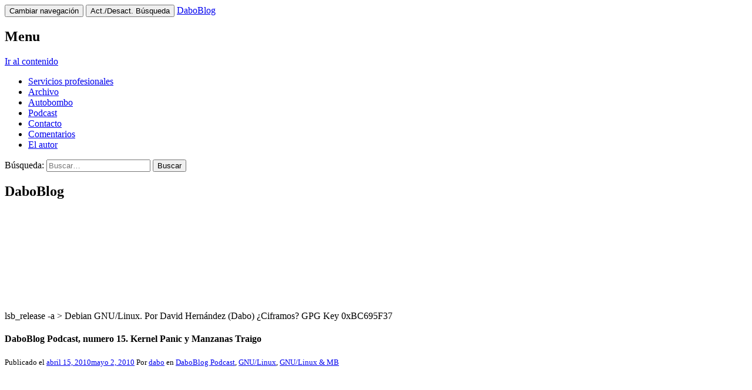

--- FILE ---
content_type: text/html; charset=UTF-8
request_url: https://daboblog.com/2010/04/15/daboblog-podcast-numero-15-kernel-panic-y-manzanas-traigo/
body_size: 38686
content:
<!DOCTYPE html>
<html lang="es">
<head><meta charset="UTF-8"><script>if(navigator.userAgent.match(/MSIE|Internet Explorer/i)||navigator.userAgent.match(/Trident\/7\..*?rv:11/i)){var href=document.location.href;if(!href.match(/[?&]nowprocket/)){if(href.indexOf("?")==-1){if(href.indexOf("#")==-1){document.location.href=href+"?nowprocket=1"}else{document.location.href=href.replace("#","?nowprocket=1#")}}else{if(href.indexOf("#")==-1){document.location.href=href+"&nowprocket=1"}else{document.location.href=href.replace("#","&nowprocket=1#")}}}}</script><script>class RocketLazyLoadScripts{constructor(){this.triggerEvents=["keydown","mousedown","mousemove","touchmove","touchstart","touchend","wheel"],this.userEventHandler=this._triggerListener.bind(this),this.touchStartHandler=this._onTouchStart.bind(this),this.touchMoveHandler=this._onTouchMove.bind(this),this.touchEndHandler=this._onTouchEnd.bind(this),this.clickHandler=this._onClick.bind(this),this.interceptedClicks=[],window.addEventListener("pageshow",e=>{this.persisted=e.persisted}),window.addEventListener("DOMContentLoaded",()=>{this._preconnect3rdParties()}),this.delayedScripts={normal:[],async:[],defer:[]},this.trash=[],this.allJQueries=[]}_addUserInteractionListener(e){if(document.hidden){e._triggerListener();return}this.triggerEvents.forEach(t=>window.addEventListener(t,e.userEventHandler,{passive:!0})),window.addEventListener("touchstart",e.touchStartHandler,{passive:!0}),window.addEventListener("mousedown",e.touchStartHandler),document.addEventListener("visibilitychange",e.userEventHandler)}_removeUserInteractionListener(){this.triggerEvents.forEach(e=>window.removeEventListener(e,this.userEventHandler,{passive:!0})),document.removeEventListener("visibilitychange",this.userEventHandler)}_onTouchStart(e){"HTML"!==e.target.tagName&&(window.addEventListener("touchend",this.touchEndHandler),window.addEventListener("mouseup",this.touchEndHandler),window.addEventListener("touchmove",this.touchMoveHandler,{passive:!0}),window.addEventListener("mousemove",this.touchMoveHandler),e.target.addEventListener("click",this.clickHandler),this._renameDOMAttribute(e.target,"onclick","rocket-onclick"),this._pendingClickStarted())}_onTouchMove(e){window.removeEventListener("touchend",this.touchEndHandler),window.removeEventListener("mouseup",this.touchEndHandler),window.removeEventListener("touchmove",this.touchMoveHandler,{passive:!0}),window.removeEventListener("mousemove",this.touchMoveHandler),e.target.removeEventListener("click",this.clickHandler),this._renameDOMAttribute(e.target,"rocket-onclick","onclick"),this._pendingClickFinished()}_onTouchEnd(e){window.removeEventListener("touchend",this.touchEndHandler),window.removeEventListener("mouseup",this.touchEndHandler),window.removeEventListener("touchmove",this.touchMoveHandler,{passive:!0}),window.removeEventListener("mousemove",this.touchMoveHandler)}_onClick(e){e.target.removeEventListener("click",this.clickHandler),this._renameDOMAttribute(e.target,"rocket-onclick","onclick"),this.interceptedClicks.push(e),e.preventDefault(),e.stopPropagation(),e.stopImmediatePropagation(),this._pendingClickFinished()}_replayClicks(){window.removeEventListener("touchstart",this.touchStartHandler,{passive:!0}),window.removeEventListener("mousedown",this.touchStartHandler),this.interceptedClicks.forEach(e=>{e.target.dispatchEvent(new MouseEvent("click",{view:e.view,bubbles:!0,cancelable:!0}))})}_waitForPendingClicks(){return new Promise(e=>{this._isClickPending?this._pendingClickFinished=e:e()})}_pendingClickStarted(){this._isClickPending=!0}_pendingClickFinished(){this._isClickPending=!1}_renameDOMAttribute(e,t,i){e.hasAttribute&&e.hasAttribute(t)&&(event.target.setAttribute(i,event.target.getAttribute(t)),event.target.removeAttribute(t))}_triggerListener(){this._removeUserInteractionListener(this),"loading"===document.readyState?document.addEventListener("DOMContentLoaded",this._loadEverythingNow.bind(this)):this._loadEverythingNow()}_preconnect3rdParties(){let e=[];document.querySelectorAll("script[type=rocketlazyloadscript]").forEach(t=>{if(t.hasAttribute("src")){let i=new URL(t.src).origin;i!==location.origin&&e.push({src:i,crossOrigin:t.crossOrigin||"module"===t.getAttribute("data-rocket-type")})}}),e=[...new Map(e.map(e=>[JSON.stringify(e),e])).values()],this._batchInjectResourceHints(e,"preconnect")}async _loadEverythingNow(){this.lastBreath=Date.now(),this._delayEventListeners(this),this._delayJQueryReady(this),this._handleDocumentWrite(),this._registerAllDelayedScripts(),this._preloadAllScripts(),await this._loadScriptsFromList(this.delayedScripts.normal),await this._loadScriptsFromList(this.delayedScripts.defer),await this._loadScriptsFromList(this.delayedScripts.async);try{await this._triggerDOMContentLoaded(),await this._triggerWindowLoad()}catch(e){console.error(e)}window.dispatchEvent(new Event("rocket-allScriptsLoaded")),this._waitForPendingClicks().then(()=>{this._replayClicks()}),this._emptyTrash()}_registerAllDelayedScripts(){document.querySelectorAll("script[type=rocketlazyloadscript]").forEach(e=>{e.hasAttribute("data-rocket-src")?e.hasAttribute("async")&&!1!==e.async?this.delayedScripts.async.push(e):e.hasAttribute("defer")&&!1!==e.defer||"module"===e.getAttribute("data-rocket-type")?this.delayedScripts.defer.push(e):this.delayedScripts.normal.push(e):this.delayedScripts.normal.push(e)})}async _transformScript(e){return await this._littleBreath(),new Promise(t=>{function i(){e.setAttribute("data-rocket-status","executed"),t()}function r(){e.setAttribute("data-rocket-status","failed"),t()}try{let n=e.getAttribute("data-rocket-type"),s=e.getAttribute("data-rocket-src");if(n?(e.type=n,e.removeAttribute("data-rocket-type")):e.removeAttribute("type"),e.addEventListener("load",i),e.addEventListener("error",r),s)e.src=s,e.removeAttribute("data-rocket-src");else if(navigator.userAgent.indexOf("Firefox/")>0){var a=document.createElement("script");[...e.attributes].forEach(e=>{"type"!==e.nodeName&&a.setAttribute("data-rocket-type"===e.nodeName?"type":e.nodeName,e.nodeValue)}),a.text=e.text,e.parentNode.replaceChild(a,e),i()}else e.src="data:text/javascript;base64,"+window.btoa(unescape(encodeURIComponent(e.text)))}catch(o){r()}})}async _loadScriptsFromList(e){let t=e.shift();return t&&t.isConnected?(await this._transformScript(t),this._loadScriptsFromList(e)):Promise.resolve()}_preloadAllScripts(){this._batchInjectResourceHints([...this.delayedScripts.normal,...this.delayedScripts.defer,...this.delayedScripts.async],"preload")}_batchInjectResourceHints(e,t){var i=document.createDocumentFragment();e.forEach(e=>{let r=e.getAttribute&&e.getAttribute("data-rocket-src")||e.src;if(r){let n=document.createElement("link");n.href=r,n.rel=t,"preconnect"!==t&&(n.as="script"),e.getAttribute&&"module"===e.getAttribute("data-rocket-type")&&(n.crossOrigin=!0),e.crossOrigin&&(n.crossOrigin=e.crossOrigin),e.integrity&&(n.integrity=e.integrity),i.appendChild(n),this.trash.push(n)}}),document.head.appendChild(i)}_delayEventListeners(e){let t={};function i(e,i){!function e(i){!t[i]&&(t[i]={originalFunctions:{add:i.addEventListener,remove:i.removeEventListener},eventsToRewrite:[]},i.addEventListener=function(){arguments[0]=r(arguments[0]),t[i].originalFunctions.add.apply(i,arguments)},i.removeEventListener=function(){arguments[0]=r(arguments[0]),t[i].originalFunctions.remove.apply(i,arguments)});function r(e){return t[i].eventsToRewrite.indexOf(e)>=0?"rocket-"+e:e}}(e),t[e].eventsToRewrite.push(i)}function r(e,t){let i=e[t];Object.defineProperty(e,t,{get:()=>i||function(){},set(r){e["rocket"+t]=i=r}})}i(document,"DOMContentLoaded"),i(window,"DOMContentLoaded"),i(window,"load"),i(window,"pageshow"),i(document,"readystatechange"),r(document,"onreadystatechange"),r(window,"onload"),r(window,"onpageshow")}_delayJQueryReady(e){let t;function i(i){if(i&&i.fn&&!e.allJQueries.includes(i)){i.fn.ready=i.fn.init.prototype.ready=function(t){return e.domReadyFired?t.bind(document)(i):document.addEventListener("rocket-DOMContentLoaded",()=>t.bind(document)(i)),i([])};let r=i.fn.on;i.fn.on=i.fn.init.prototype.on=function(){if(this[0]===window){function e(e){return e.split(" ").map(e=>"load"===e||0===e.indexOf("load.")?"rocket-jquery-load":e).join(" ")}"string"==typeof arguments[0]||arguments[0]instanceof String?arguments[0]=e(arguments[0]):"object"==typeof arguments[0]&&Object.keys(arguments[0]).forEach(t=>{delete Object.assign(arguments[0],{[e(t)]:arguments[0][t]})[t]})}return r.apply(this,arguments),this},e.allJQueries.push(i)}t=i}i(window.jQuery),Object.defineProperty(window,"jQuery",{get:()=>t,set(e){i(e)}})}async _triggerDOMContentLoaded(){this.domReadyFired=!0,await this._littleBreath(),document.dispatchEvent(new Event("rocket-DOMContentLoaded")),await this._littleBreath(),window.dispatchEvent(new Event("rocket-DOMContentLoaded")),await this._littleBreath(),document.dispatchEvent(new Event("rocket-readystatechange")),await this._littleBreath(),document.rocketonreadystatechange&&document.rocketonreadystatechange()}async _triggerWindowLoad(){await this._littleBreath(),window.dispatchEvent(new Event("rocket-load")),await this._littleBreath(),window.rocketonload&&window.rocketonload(),await this._littleBreath(),this.allJQueries.forEach(e=>e(window).trigger("rocket-jquery-load")),await this._littleBreath();let e=new Event("rocket-pageshow");e.persisted=this.persisted,window.dispatchEvent(e),await this._littleBreath(),window.rocketonpageshow&&window.rocketonpageshow({persisted:this.persisted})}_handleDocumentWrite(){let e=new Map;document.write=document.writeln=function(t){let i=document.currentScript;i||console.error("WPRocket unable to document.write this: "+t);let r=document.createRange(),n=i.parentElement,s=e.get(i);void 0===s&&(s=i.nextSibling,e.set(i,s));let a=document.createDocumentFragment();r.setStart(a,0),a.appendChild(r.createContextualFragment(t)),n.insertBefore(a,s)}}async _littleBreath(){Date.now()-this.lastBreath>45&&(await this._requestAnimFrame(),this.lastBreath=Date.now())}async _requestAnimFrame(){return document.hidden?new Promise(e=>setTimeout(e)):new Promise(e=>requestAnimationFrame(e))}_emptyTrash(){this.trash.forEach(e=>e.remove())}static run(){let e=new RocketLazyLoadScripts;e._addUserInteractionListener(e)}}RocketLazyLoadScripts.run();</script>


<meta name="viewport" content="width=device-width, initial-scale=1.0" />
	<link rel="shortcut icon" href="https://daboblog.com/wp-content/uploads/2016/02/FZK72i2C.jpg" />
<link rel="profile" href="https://gmpg.org/xfn/11">
<link rel="pingback" href="https://daboblog.com/xmlrpc.php">
<!--[if lt IE 9]>
<script src="https://daboblog.com/wp-content/themes/melany/js/html5.js" type="text/javascript"></script>
<![endif]-->

<meta name='robots' content='index, follow, max-image-preview:large, max-snippet:-1, max-video-preview:-1' />
	<style>img:is([sizes="auto" i], [sizes^="auto," i]) { contain-intrinsic-size: 3000px 1500px }</style>
	
	<!-- This site is optimized with the Yoast SEO plugin v26.1.1 - https://yoast.com/wordpress/plugins/seo/ -->
	<title>DaboBlog Podcast, numero 15. Kernel Panic y Manzanas Traigo - DaboBlog</title><style id="rocket-critical-css">#cookies-eu-wrapper{position:relative;z-index:999999;display:none}#cookies-eu-banner{background-color:#000;color:#fff;padding:6px;font-size:1em;text-align:center;min-height:60px;position:fixed;bottom:0;width:100%}#cookies-eu-banner-closed{background-color:#000;color:#fff;padding:6px 12px 6px;font-size:1.1em;text-align:center;position:fixed;bottom:80px;right:-32px;display:none;transform:rotate(270deg);z-index:999999}@media only screen and (max-width:600px){#cookies-eu-banner-closed{padding:8px;min-height:20px;right:0px;transform:rotate(0deg)}#cookies-eu-banner-closed span{display:none}#cookies-eu-banner-closed:after{content:"↩"}}#cookies-eu-accept,#cookies-eu-reject,.cookies-eu-accept,.cookies-eu-reject{text-decoration:none;background-color:#09BAA5;color:#0080ff;color:#fff;border:1px solid #fff;padding:20px;margin:8px 6px;text-transform:uppercase;font-size:1em;letter-spacing:0.075em}#cookies-eu-more{color:#fff;padding-right:20px;font-weight:bold}#cookies-eu-accept,.cookies-eu-accept{padding:10px 20px}#cookies-eu-reject,.cookies-eu-reject{background:none;font-weight:normal;color:#333;padding:10px 10px;border:1px solid #666}ul{box-sizing:border-box}:root{--wp--preset--font-size--normal:16px;--wp--preset--font-size--huge:42px}@font-face{font-display:swap;font-family:"Roboto Condensed";font-style:normal;font-weight:300;src:local('Roboto Condensed Light'),local('RobotoCondensed-Light'),url(https://daboblog.com/wp-content/themes/melany/fonts/roboto-condensed/RobotoCondensed-Light.ttf) format('truetype')}@font-face{font-display:swap;font-family:"Roboto Condensed";font-style:italic;font-weight:300;src:local('Roboto Condensed Light Italic'),local('RobotoCondensed-LightItalic'),url(https://daboblog.com/wp-content/themes/melany/fonts/roboto-condensed/RobotoCondensed-LightItalic.ttf) format('truetype')}@font-face{font-display:swap;font-family:"Roboto Condensed";font-style:normal;font-weight:400;src:local('Roboto Condensed Regular'),local('RobotoCondensed-Regular'),url(https://daboblog.com/wp-content/themes/melany/fonts/roboto-condensed/RobotoCondensed-Regular.ttf) format('truetype')}@font-face{font-display:swap;font-family:"Roboto Condensed";font-style:italic;font-weight:400;src:local('Roboto Condensed Italic'),local('RobotoCondensed-Italic'),url(https://daboblog.com/wp-content/themes/melany/fonts/roboto-condensed/RobotoCondensed-Italic.ttf) format('truetype')}@font-face{font-display:swap;font-family:"Roboto Condensed";font-style:normal;font-weight:700;src:local('Roboto Condensed Bold'),local('RobotoCondensed-Bold'),url(https://daboblog.com/wp-content/themes/melany/fonts/roboto-condensed/RobotoCondensed-Bold.ttf) format('truetype')}@font-face{font-display:swap;font-family:"Roboto Condensed";font-style:italic;font-weight:700;src:local('Roboto Condensed Bold Italic'),local('RobotoCondensed-BoldItalic'),url(https://daboblog.com/wp-content/themes/melany/fonts/roboto-condensed/RobotoCondensed-BoldItalic.ttf) format('truetype')}html{font-family:sans-serif;-ms-text-size-adjust:100%;-webkit-text-size-adjust:100%}body{margin:0}article,aside,header,hgroup,main,nav,section{display:block}a{background:0 0}strong{font-weight:700}h1{font-size:2em;margin:.67em 0}small{font-size:80%}img{border:0}button,input{color:inherit;font:inherit;margin:0}button{overflow:visible}button{text-transform:none}button,input[type=submit]{-webkit-appearance:button}button::-moz-focus-inner,input::-moz-focus-inner{border:0;padding:0}input{line-height:normal}input[type=search]{-webkit-appearance:textfield;-moz-box-sizing:content-box;-webkit-box-sizing:content-box;box-sizing:content-box}input[type=search]::-webkit-search-cancel-button,input[type=search]::-webkit-search-decoration{-webkit-appearance:none}@font-face{font-display:swap;font-family:'Glyphicons Halflings';src:url(https://daboblog.com/wp-content/themes/melany/lib/bootstrap/fonts/glyphicons-halflings-regular.eot);src:url(https://daboblog.com/wp-content/themes/melany/lib/bootstrap/fonts/glyphicons-halflings-regular.eot?#iefix) format('embedded-opentype'),url(https://daboblog.com/wp-content/themes/melany/lib/bootstrap/fonts/glyphicons-halflings-regular.woff) format('woff'),url(https://daboblog.com/wp-content/themes/melany/lib/bootstrap/fonts/glyphicons-halflings-regular.ttf) format('truetype'),url(https://daboblog.com/wp-content/themes/melany/lib/bootstrap/fonts/glyphicons-halflings-regular.svg#glyphicons_halflingsregular) format('svg')}.glyphicon{position:relative;top:1px;display:inline-block;font-family:'Glyphicons Halflings';font-style:normal;font-weight:400;line-height:1;-webkit-font-smoothing:antialiased;-moz-osx-font-smoothing:grayscale}.glyphicon-search:before{content:"\e003"}*{-webkit-box-sizing:border-box;-moz-box-sizing:border-box;box-sizing:border-box}:before,:after{-webkit-box-sizing:border-box;-moz-box-sizing:border-box;box-sizing:border-box}html{font-size:10px}body{font-family:'Roboto Condensed','Helvetica Neue',Helvetica,Arial,sans-serif;font-size:16px;line-height:1.25;color:#333;background-color:#fff}input,button{font-family:inherit;font-size:inherit;line-height:inherit}a{color:#008000;text-decoration:none}img{vertical-align:middle}.thumbnail>img{display:block;max-width:100%;height:auto}.sr-only{position:absolute;width:1px;height:1px;margin:-1px;padding:0;overflow:hidden;clip:rect(0,0,0,0);border:0}h1,h2{font-family:inherit;font-weight:500;line-height:1.1;color:inherit}h1,h2{margin-top:20px;margin-bottom:10px}h1{font-size:41px}h2{font-size:34px}p{margin:0 0 10px}small{font-size:87%}.text-center{text-align:center}.page-header{padding-bottom:9px;margin:40px 0 20px;border-bottom:1px solid #eee}ul{margin-top:0;margin-bottom:10px}.container{margin-right:auto;margin-left:auto;padding-left:15px;padding-right:15px}@media (min-width:768px){.container{width:750px}}@media (min-width:992px){.container{width:970px}}@media (min-width:1200px){.container{width:1170px}}.row{margin-left:-15px;margin-right:-15px}.col-md-3,.col-md-9,.col-xs-12,.col-sm-12{position:relative;min-height:1px;padding-left:15px;padding-right:15px}.col-xs-12{float:left}.col-xs-12{width:100%}@media (min-width:768px){.col-sm-12{float:left}.col-sm-12{width:100%}}@media (min-width:992px){.col-md-3,.col-md-9{float:left}.col-md-9{width:75%}.col-md-3{width:25%}}label{display:inline-block;max-width:100%;margin-bottom:5px;font-weight:700}input[type=search]{-webkit-box-sizing:border-box;-moz-box-sizing:border-box;box-sizing:border-box}.form-control{display:block;width:100%;height:34px;padding:6px 12px;font-size:16px;line-height:1.25;color:#555;background-color:#fff;background-image:none;border:1px solid #ccc;border-radius:4px;-webkit-box-shadow:inset 0 1px 1px rgba(0,0,0,.075);box-shadow:inset 0 1px 1px rgba(0,0,0,.075)}.form-control::-moz-placeholder{color:#999;opacity:1}.form-control:-ms-input-placeholder{color:#999}.form-control::-webkit-input-placeholder{color:#999}input[type=search]{-webkit-appearance:none}.collapse{display:none}.nav{margin-bottom:0;padding-left:0;list-style:none}.nav>li{position:relative;display:block}.nav>li>a{position:relative;display:block;padding:10px 15px}.navbar{position:relative;min-height:50px;margin-bottom:20px;border:1px solid transparent}@media (min-width:992px){.navbar{border-radius:4px}}@media (min-width:992px){.navbar-header{float:left}}.navbar-collapse{overflow-x:visible;padding-right:15px;padding-left:15px;border-top:1px solid transparent;box-shadow:inset 0 1px 0 rgba(255,255,255,.1);-webkit-overflow-scrolling:touch}@media (min-width:992px){.navbar-collapse{width:auto;border-top:0;box-shadow:none}.navbar-collapse.collapse{display:block!important;height:auto!important;padding-bottom:0;overflow:visible!important}.navbar-fixed-top .navbar-collapse{padding-left:0;padding-right:0}}.navbar-fixed-top .navbar-collapse{max-height:340px}@media (max-device-width:480px) and (orientation:landscape){.navbar-fixed-top .navbar-collapse{max-height:200px}}.navbar-fixed-top{position:fixed;right:0;left:0;z-index:1030;-webkit-transform:translate3d(0,0,0);transform:translate3d(0,0,0)}@media (min-width:992px){.navbar-fixed-top{border-radius:0}}.navbar-fixed-top{top:0;border-width:0 0 1px}.navbar-brand{float:left;padding:15px 15px;font-size:20px;line-height:20px;height:50px}.navbar-toggle{position:relative;float:right;margin-right:15px;padding:9px 10px;margin-top:8px;margin-bottom:8px;background-color:transparent;background-image:none;border:1px solid transparent;border-radius:4px}.navbar-toggle .icon-bar{display:block;width:22px;height:2px;border-radius:1px}.navbar-toggle .icon-bar+.icon-bar{margin-top:4px}@media (min-width:992px){.navbar-toggle{display:none}}.navbar-nav{margin:7.5px -15px}.navbar-nav>li>a{padding-top:10px;padding-bottom:10px;line-height:20px}@media (min-width:992px){.navbar-nav{float:left;margin:0}.navbar-nav>li{float:left}.navbar-nav>li>a{padding-top:15px;padding-bottom:15px}}.navbar-form{margin-left:-15px;margin-right:-15px;padding:10px 15px;border-top:1px solid transparent;border-bottom:1px solid transparent;-webkit-box-shadow:inset 0 1px 0 rgba(255,255,255,.1),0 1px 0 rgba(255,255,255,.1);box-shadow:inset 0 1px 0 rgba(255,255,255,.1),0 1px 0 rgba(255,255,255,.1);margin-top:8px;margin-bottom:8px}@media (min-width:768px){.navbar-form .form-control{display:inline-block;width:auto;vertical-align:middle}}@media (min-width:992px){.navbar-form{width:auto;border:0;margin-left:0;margin-right:0;padding-top:0;padding-bottom:0;-webkit-box-shadow:none;box-shadow:none}}.navbar-inverse{background-color:#222;border-color:#080808}.navbar-inverse .navbar-brand{color:#777}.navbar-inverse .navbar-nav>li>a{color:#777}.navbar-inverse .navbar-toggle{border-color:#333}.navbar-inverse .navbar-toggle .icon-bar{background-color:#fff}.navbar-inverse .navbar-collapse,.navbar-inverse .navbar-form{border-color:#101010}.thumbnail{display:block;padding:4px;margin-bottom:20px;line-height:1.25;background-color:#fff;border:1px solid #ddd;border-radius:4px}.thumbnail>img{margin-left:auto;margin-right:auto}.thumbnail .caption{padding:9px;color:#333}.container:before,.container:after,.row:before,.row:after,.nav:before,.nav:after,.navbar:before,.navbar:after,.navbar-header:before,.navbar-header:after,.navbar-collapse:before,.navbar-collapse:after{content:" ";display:table}.container:after,.row:after,.nav:after,.navbar:after,.navbar-header:after,.navbar-collapse:after{clear:both}@-ms-viewport{width:device-width}.alignleft{display:inline;float:left;margin:20px 1.5em 20px 0}html{-webkit-box-sizing:border-box;-moz-box-sizing:border-box;box-sizing:border-box}*,:before,:after{-webkit-box-sizing:inherit;-moz-box-sizing:inherit;box-sizing:inherit}@media (min-width:992px){body{padding-top:70px}}h1,h2{word-wrap:break-word;-ms-word-wrap:break-word;font-weight:300}p{word-wrap:break-word;-ms-word-wrap:break-word}img{max-width:100%;height:auto}.updated{display:none}@media (max-width:991px){#masthead.navbar-fixed-top{position:static}}.entry-content{font-family:Roboto,'Roboto Condensed','Helvetica Neue',Helvetica,Arial,sans-serif;font-weight:300}.entry-content:before,.entry-content:after{content:" ";display:table}.entry-content:after{clear:both}.entry-content:before,.entry-content:after{content:" ";display:table}.entry-content:after{clear:both}.page-header{text-align:center;margin-top:0}@media (min-width:992px){.page-header{text-align:left}}.single .entry-content{margin-bottom:1.5em}#logo,#logo-sidebar{margin-bottom:30px}#logo img,#logo-sidebar img{margin-top:0;margin-bottom:0;max-height:200px}#logo{float:none}#logo-sidebar{display:none}@media (min-width:992px){#logo-sidebar{display:block}#logo{display:none}}.menu-toggle{float:left;margin-left:15px;margin-right:0}.widget_text div{text-align:justify}@media (min-width:992px){.widget_text div{text-align:left}}.navbar-inverse .search-toggle{color:#fff;border-color:#333}.navbar-inverse .search-collapse,.navbar-inverse .search-form{border-color:#101010}input[type=submit]{display:inline-block;padding:6px 12px;margin-bottom:0;font-size:16px;font-weight:400;line-height:1.25;text-align:center;vertical-align:middle;border:1px solid transparent;border-radius:4px;-webkit-border-radius:4px;-moz-border-radius:4px;white-space:nowrap;color:#333;background-color:#fff;border-color:#ccc}#masthead .search-submit{display:none}.search-toggle{position:relative;float:right;margin-right:15px;padding:5px 10px;margin-top:8px;margin-bottom:8px;background-color:transparent;border:1px solid transparent;border-radius:4px}.search-toggle .glyphicon-search{width:22px}@media (min-width:992px) and (max-width:1199px){.search-toggle{position:absolute;right:0;top:0}}@media (min-width:1200px){.search-toggle{display:none}}@media (min-width:1200px){.navbar-collapse:after{clear:none}}.search-collapse{max-width:100%}.search-collapse .search-form{max-width:100%;margin:0;padding:10px 15px;border-top:1px solid transparent;-webkit-box-shadow:inset 0 1px 0 rgba(255,255,255,.1),0 1px 0 rgba(255,255,255,.1);box-shadow:inset 0 1px 0 rgba(255,255,255,.1),0 1px 0 rgba(255,255,255,.1)}@media (min-width:768px){.search-collapse .search-form .form-control{display:inline-block;width:auto;vertical-align:middle}}@media (min-width:1200px){.search-collapse .search-form{margin-top:8px}}@media (min-width:1200px){.search-collapse .search-form{width:auto;border:0;margin-left:0;margin-right:0;padding-top:0;padding-bottom:0;-webkit-box-shadow:none;box-shadow:none;margin-top:8px;margin-bottom:8px}}@media (min-width:1200px){.search-collapse{display:block;float:right;margin:0}}@-webkit-viewport{width:device-width}@-moz-viewport{width:device-width}@-ms-viewport{width:device-width}@-o-viewport{width:device-width}@viewport{width:device-width}</style><link rel="preload" href="https://daboblog.com/wp-content/cache/min/1/cc591948c1810915dd8e4f26a9bf3485.css" data-rocket-async="style" as="style" onload="this.onload=null;this.rel='stylesheet'" onerror="this.removeAttribute('data-rocket-async')"  media="all" data-minify="1" />
	<link rel="canonical" href="https://daboblog.com/2010/04/15/daboblog-podcast-numero-15-kernel-panic-y-manzanas-traigo/" />
	<meta property="og:locale" content="es_ES" />
	<meta property="og:type" content="article" />
	<meta property="og:title" content="DaboBlog Podcast, numero 15. Kernel Panic y Manzanas Traigo - DaboBlog" />
	<meta property="og:description" content="Este episodio tiene una duración de 91 min, nos habéis pedido por muchos medios que no lo acortásemos y bueno, el programa viene cargadito de contenidos. Es muy importante que nos dejéis aquí vuestros comentarios sobre el episodio y sobre todo acerca de la duración, así sabremos si vamos por buen camino, gracias de antemano [&hellip;]" />
	<meta property="og:url" content="https://daboblog.com/2010/04/15/daboblog-podcast-numero-15-kernel-panic-y-manzanas-traigo/" />
	<meta property="og:site_name" content="DaboBlog" />
	<meta property="article:published_time" content="2010-04-15T21:12:39+00:00" />
	<meta property="article:modified_time" content="2010-05-02T08:39:47+00:00" />
	<meta property="og:image" content="https://daboblog.com/wp-content/uploads/2006/01/tuxipod.jpg" />
	<meta property="og:image:width" content="1" />
	<meta property="og:image:height" content="1" />
	<meta property="og:image:type" content="image/jpeg" />
	<meta name="author" content="dabo" />
	<meta name="twitter:card" content="summary_large_image" />
	<meta name="twitter:label1" content="Escrito por" />
	<meta name="twitter:data1" content="dabo" />
	<meta name="twitter:label2" content="Tiempo de lectura" />
	<meta name="twitter:data2" content="3 minutos" />
	<script type="application/ld+json" class="yoast-schema-graph">{"@context":"https://schema.org","@graph":[{"@type":"WebPage","@id":"https://daboblog.com/2010/04/15/daboblog-podcast-numero-15-kernel-panic-y-manzanas-traigo/","url":"https://daboblog.com/2010/04/15/daboblog-podcast-numero-15-kernel-panic-y-manzanas-traigo/","name":"DaboBlog Podcast, numero 15. Kernel Panic y Manzanas Traigo - DaboBlog","isPartOf":{"@id":"https://daboblog.com/#website"},"primaryImageOfPage":{"@id":"https://daboblog.com/2010/04/15/daboblog-podcast-numero-15-kernel-panic-y-manzanas-traigo/#primaryimage"},"image":{"@id":"https://daboblog.com/2010/04/15/daboblog-podcast-numero-15-kernel-panic-y-manzanas-traigo/#primaryimage"},"thumbnailUrl":"https://www.daboblog.com/wp-content/uploads/2006/01/tuxipod.jpg","datePublished":"2010-04-15T21:12:39+00:00","dateModified":"2010-05-02T08:39:47+00:00","author":{"@id":"https://daboblog.com/#/schema/person/4d14888d69bcbd60da51fb6215164e17"},"breadcrumb":{"@id":"https://daboblog.com/2010/04/15/daboblog-podcast-numero-15-kernel-panic-y-manzanas-traigo/#breadcrumb"},"inLanguage":"es","potentialAction":[{"@type":"ReadAction","target":["https://daboblog.com/2010/04/15/daboblog-podcast-numero-15-kernel-panic-y-manzanas-traigo/"]}]},{"@type":"ImageObject","inLanguage":"es","@id":"https://daboblog.com/2010/04/15/daboblog-podcast-numero-15-kernel-panic-y-manzanas-traigo/#primaryimage","url":"https://www.daboblog.com/wp-content/uploads/2006/01/tuxipod.jpg","contentUrl":"https://www.daboblog.com/wp-content/uploads/2006/01/tuxipod.jpg"},{"@type":"BreadcrumbList","@id":"https://daboblog.com/2010/04/15/daboblog-podcast-numero-15-kernel-panic-y-manzanas-traigo/#breadcrumb","itemListElement":[{"@type":"ListItem","position":1,"name":"Portada","item":"https://daboblog.com/"},{"@type":"ListItem","position":2,"name":"DaboBlog Podcast, numero 15. Kernel Panic y Manzanas Traigo"}]},{"@type":"WebSite","@id":"https://daboblog.com/#website","url":"https://daboblog.com/","name":"DaboBlog","description":"lsb_release -a  &gt; Debian GNU/Linux. Por David Hernández (Dabo) ¿Ciframos? GPG Key 0xBC695F37","potentialAction":[{"@type":"SearchAction","target":{"@type":"EntryPoint","urlTemplate":"https://daboblog.com/?s={search_term_string}"},"query-input":{"@type":"PropertyValueSpecification","valueRequired":true,"valueName":"search_term_string"}}],"inLanguage":"es"},{"@type":"Person","@id":"https://daboblog.com/#/schema/person/4d14888d69bcbd60da51fb6215164e17","name":"dabo","image":{"@type":"ImageObject","inLanguage":"es","@id":"https://daboblog.com/#/schema/person/image/","url":"https://secure.gravatar.com/avatar/a830010bf5db84f21271b12fb5da027cc97cd6eb8fdf0ccee69f610cecdc9b11?s=96&d=mm&r=g","contentUrl":"https://secure.gravatar.com/avatar/a830010bf5db84f21271b12fb5da027cc97cd6eb8fdf0ccee69f610cecdc9b11?s=96&d=mm&r=g","caption":"dabo"},"description":"Work: @apache_ctl | Edu: Hacker (and free) Culture &amp; @debianhackers, @daboweb | Life: @verticalplaneta | ¿Hacktivista? (legítima defensa) GPG Key 0xBC695F37","sameAs":["https://www.daboblog.com"],"url":"https://daboblog.com/author/admin/"}]}</script>
	<!-- / Yoast SEO plugin. -->


<link rel="alternate" type="application/rss+xml" title="DaboBlog &raquo; Feed" href="https://daboblog.com/feed/" />
<link rel="alternate" type="application/rss+xml" title="DaboBlog &raquo; Feed de los comentarios" href="https://daboblog.com/comments/feed/" />
<link rel="alternate" type="application/rss+xml" title="DaboBlog &raquo; Comentario DaboBlog Podcast, numero 15. Kernel Panic y Manzanas Traigo del feed" href="https://daboblog.com/2010/04/15/daboblog-podcast-numero-15-kernel-panic-y-manzanas-traigo/feed/" />
<script type="rocketlazyloadscript" data-rocket-type="text/javascript">
/* <![CDATA[ */
window._wpemojiSettings = {"baseUrl":"https:\/\/s.w.org\/images\/core\/emoji\/16.0.1\/72x72\/","ext":".png","svgUrl":"https:\/\/s.w.org\/images\/core\/emoji\/16.0.1\/svg\/","svgExt":".svg","source":{"concatemoji":"https:\/\/daboblog.com\/wp-includes\/js\/wp-emoji-release.min.js?ver=da673fb8648f5d8ff21f3d0ba3f226a3"}};
/*! This file is auto-generated */
!function(s,n){var o,i,e;function c(e){try{var t={supportTests:e,timestamp:(new Date).valueOf()};sessionStorage.setItem(o,JSON.stringify(t))}catch(e){}}function p(e,t,n){e.clearRect(0,0,e.canvas.width,e.canvas.height),e.fillText(t,0,0);var t=new Uint32Array(e.getImageData(0,0,e.canvas.width,e.canvas.height).data),a=(e.clearRect(0,0,e.canvas.width,e.canvas.height),e.fillText(n,0,0),new Uint32Array(e.getImageData(0,0,e.canvas.width,e.canvas.height).data));return t.every(function(e,t){return e===a[t]})}function u(e,t){e.clearRect(0,0,e.canvas.width,e.canvas.height),e.fillText(t,0,0);for(var n=e.getImageData(16,16,1,1),a=0;a<n.data.length;a++)if(0!==n.data[a])return!1;return!0}function f(e,t,n,a){switch(t){case"flag":return n(e,"\ud83c\udff3\ufe0f\u200d\u26a7\ufe0f","\ud83c\udff3\ufe0f\u200b\u26a7\ufe0f")?!1:!n(e,"\ud83c\udde8\ud83c\uddf6","\ud83c\udde8\u200b\ud83c\uddf6")&&!n(e,"\ud83c\udff4\udb40\udc67\udb40\udc62\udb40\udc65\udb40\udc6e\udb40\udc67\udb40\udc7f","\ud83c\udff4\u200b\udb40\udc67\u200b\udb40\udc62\u200b\udb40\udc65\u200b\udb40\udc6e\u200b\udb40\udc67\u200b\udb40\udc7f");case"emoji":return!a(e,"\ud83e\udedf")}return!1}function g(e,t,n,a){var r="undefined"!=typeof WorkerGlobalScope&&self instanceof WorkerGlobalScope?new OffscreenCanvas(300,150):s.createElement("canvas"),o=r.getContext("2d",{willReadFrequently:!0}),i=(o.textBaseline="top",o.font="600 32px Arial",{});return e.forEach(function(e){i[e]=t(o,e,n,a)}),i}function t(e){var t=s.createElement("script");t.src=e,t.defer=!0,s.head.appendChild(t)}"undefined"!=typeof Promise&&(o="wpEmojiSettingsSupports",i=["flag","emoji"],n.supports={everything:!0,everythingExceptFlag:!0},e=new Promise(function(e){s.addEventListener("DOMContentLoaded",e,{once:!0})}),new Promise(function(t){var n=function(){try{var e=JSON.parse(sessionStorage.getItem(o));if("object"==typeof e&&"number"==typeof e.timestamp&&(new Date).valueOf()<e.timestamp+604800&&"object"==typeof e.supportTests)return e.supportTests}catch(e){}return null}();if(!n){if("undefined"!=typeof Worker&&"undefined"!=typeof OffscreenCanvas&&"undefined"!=typeof URL&&URL.createObjectURL&&"undefined"!=typeof Blob)try{var e="postMessage("+g.toString()+"("+[JSON.stringify(i),f.toString(),p.toString(),u.toString()].join(",")+"));",a=new Blob([e],{type:"text/javascript"}),r=new Worker(URL.createObjectURL(a),{name:"wpTestEmojiSupports"});return void(r.onmessage=function(e){c(n=e.data),r.terminate(),t(n)})}catch(e){}c(n=g(i,f,p,u))}t(n)}).then(function(e){for(var t in e)n.supports[t]=e[t],n.supports.everything=n.supports.everything&&n.supports[t],"flag"!==t&&(n.supports.everythingExceptFlag=n.supports.everythingExceptFlag&&n.supports[t]);n.supports.everythingExceptFlag=n.supports.everythingExceptFlag&&!n.supports.flag,n.DOMReady=!1,n.readyCallback=function(){n.DOMReady=!0}}).then(function(){return e}).then(function(){var e;n.supports.everything||(n.readyCallback(),(e=n.source||{}).concatemoji?t(e.concatemoji):e.wpemoji&&e.twemoji&&(t(e.twemoji),t(e.wpemoji)))}))}((window,document),window._wpemojiSettings);
/* ]]> */
</script>


<style id='wp-emoji-styles-inline-css' type='text/css'>

	img.wp-smiley, img.emoji {
		display: inline !important;
		border: none !important;
		box-shadow: none !important;
		height: 1em !important;
		width: 1em !important;
		margin: 0 0.07em !important;
		vertical-align: -0.1em !important;
		background: none !important;
		padding: 0 !important;
	}
</style>

<style id='classic-theme-styles-inline-css' type='text/css'>
/*! This file is auto-generated */
.wp-block-button__link{color:#fff;background-color:#32373c;border-radius:9999px;box-shadow:none;text-decoration:none;padding:calc(.667em + 2px) calc(1.333em + 2px);font-size:1.125em}.wp-block-file__button{background:#32373c;color:#fff;text-decoration:none}
</style>
<style id='global-styles-inline-css' type='text/css'>
:root{--wp--preset--aspect-ratio--square: 1;--wp--preset--aspect-ratio--4-3: 4/3;--wp--preset--aspect-ratio--3-4: 3/4;--wp--preset--aspect-ratio--3-2: 3/2;--wp--preset--aspect-ratio--2-3: 2/3;--wp--preset--aspect-ratio--16-9: 16/9;--wp--preset--aspect-ratio--9-16: 9/16;--wp--preset--color--black: #000000;--wp--preset--color--cyan-bluish-gray: #abb8c3;--wp--preset--color--white: #ffffff;--wp--preset--color--pale-pink: #f78da7;--wp--preset--color--vivid-red: #cf2e2e;--wp--preset--color--luminous-vivid-orange: #ff6900;--wp--preset--color--luminous-vivid-amber: #fcb900;--wp--preset--color--light-green-cyan: #7bdcb5;--wp--preset--color--vivid-green-cyan: #00d084;--wp--preset--color--pale-cyan-blue: #8ed1fc;--wp--preset--color--vivid-cyan-blue: #0693e3;--wp--preset--color--vivid-purple: #9b51e0;--wp--preset--gradient--vivid-cyan-blue-to-vivid-purple: linear-gradient(135deg,rgba(6,147,227,1) 0%,rgb(155,81,224) 100%);--wp--preset--gradient--light-green-cyan-to-vivid-green-cyan: linear-gradient(135deg,rgb(122,220,180) 0%,rgb(0,208,130) 100%);--wp--preset--gradient--luminous-vivid-amber-to-luminous-vivid-orange: linear-gradient(135deg,rgba(252,185,0,1) 0%,rgba(255,105,0,1) 100%);--wp--preset--gradient--luminous-vivid-orange-to-vivid-red: linear-gradient(135deg,rgba(255,105,0,1) 0%,rgb(207,46,46) 100%);--wp--preset--gradient--very-light-gray-to-cyan-bluish-gray: linear-gradient(135deg,rgb(238,238,238) 0%,rgb(169,184,195) 100%);--wp--preset--gradient--cool-to-warm-spectrum: linear-gradient(135deg,rgb(74,234,220) 0%,rgb(151,120,209) 20%,rgb(207,42,186) 40%,rgb(238,44,130) 60%,rgb(251,105,98) 80%,rgb(254,248,76) 100%);--wp--preset--gradient--blush-light-purple: linear-gradient(135deg,rgb(255,206,236) 0%,rgb(152,150,240) 100%);--wp--preset--gradient--blush-bordeaux: linear-gradient(135deg,rgb(254,205,165) 0%,rgb(254,45,45) 50%,rgb(107,0,62) 100%);--wp--preset--gradient--luminous-dusk: linear-gradient(135deg,rgb(255,203,112) 0%,rgb(199,81,192) 50%,rgb(65,88,208) 100%);--wp--preset--gradient--pale-ocean: linear-gradient(135deg,rgb(255,245,203) 0%,rgb(182,227,212) 50%,rgb(51,167,181) 100%);--wp--preset--gradient--electric-grass: linear-gradient(135deg,rgb(202,248,128) 0%,rgb(113,206,126) 100%);--wp--preset--gradient--midnight: linear-gradient(135deg,rgb(2,3,129) 0%,rgb(40,116,252) 100%);--wp--preset--font-size--small: 13px;--wp--preset--font-size--medium: 20px;--wp--preset--font-size--large: 36px;--wp--preset--font-size--x-large: 42px;--wp--preset--spacing--20: 0.44rem;--wp--preset--spacing--30: 0.67rem;--wp--preset--spacing--40: 1rem;--wp--preset--spacing--50: 1.5rem;--wp--preset--spacing--60: 2.25rem;--wp--preset--spacing--70: 3.38rem;--wp--preset--spacing--80: 5.06rem;--wp--preset--shadow--natural: 6px 6px 9px rgba(0, 0, 0, 0.2);--wp--preset--shadow--deep: 12px 12px 50px rgba(0, 0, 0, 0.4);--wp--preset--shadow--sharp: 6px 6px 0px rgba(0, 0, 0, 0.2);--wp--preset--shadow--outlined: 6px 6px 0px -3px rgba(255, 255, 255, 1), 6px 6px rgba(0, 0, 0, 1);--wp--preset--shadow--crisp: 6px 6px 0px rgba(0, 0, 0, 1);}:where(.is-layout-flex){gap: 0.5em;}:where(.is-layout-grid){gap: 0.5em;}body .is-layout-flex{display: flex;}.is-layout-flex{flex-wrap: wrap;align-items: center;}.is-layout-flex > :is(*, div){margin: 0;}body .is-layout-grid{display: grid;}.is-layout-grid > :is(*, div){margin: 0;}:where(.wp-block-columns.is-layout-flex){gap: 2em;}:where(.wp-block-columns.is-layout-grid){gap: 2em;}:where(.wp-block-post-template.is-layout-flex){gap: 1.25em;}:where(.wp-block-post-template.is-layout-grid){gap: 1.25em;}.has-black-color{color: var(--wp--preset--color--black) !important;}.has-cyan-bluish-gray-color{color: var(--wp--preset--color--cyan-bluish-gray) !important;}.has-white-color{color: var(--wp--preset--color--white) !important;}.has-pale-pink-color{color: var(--wp--preset--color--pale-pink) !important;}.has-vivid-red-color{color: var(--wp--preset--color--vivid-red) !important;}.has-luminous-vivid-orange-color{color: var(--wp--preset--color--luminous-vivid-orange) !important;}.has-luminous-vivid-amber-color{color: var(--wp--preset--color--luminous-vivid-amber) !important;}.has-light-green-cyan-color{color: var(--wp--preset--color--light-green-cyan) !important;}.has-vivid-green-cyan-color{color: var(--wp--preset--color--vivid-green-cyan) !important;}.has-pale-cyan-blue-color{color: var(--wp--preset--color--pale-cyan-blue) !important;}.has-vivid-cyan-blue-color{color: var(--wp--preset--color--vivid-cyan-blue) !important;}.has-vivid-purple-color{color: var(--wp--preset--color--vivid-purple) !important;}.has-black-background-color{background-color: var(--wp--preset--color--black) !important;}.has-cyan-bluish-gray-background-color{background-color: var(--wp--preset--color--cyan-bluish-gray) !important;}.has-white-background-color{background-color: var(--wp--preset--color--white) !important;}.has-pale-pink-background-color{background-color: var(--wp--preset--color--pale-pink) !important;}.has-vivid-red-background-color{background-color: var(--wp--preset--color--vivid-red) !important;}.has-luminous-vivid-orange-background-color{background-color: var(--wp--preset--color--luminous-vivid-orange) !important;}.has-luminous-vivid-amber-background-color{background-color: var(--wp--preset--color--luminous-vivid-amber) !important;}.has-light-green-cyan-background-color{background-color: var(--wp--preset--color--light-green-cyan) !important;}.has-vivid-green-cyan-background-color{background-color: var(--wp--preset--color--vivid-green-cyan) !important;}.has-pale-cyan-blue-background-color{background-color: var(--wp--preset--color--pale-cyan-blue) !important;}.has-vivid-cyan-blue-background-color{background-color: var(--wp--preset--color--vivid-cyan-blue) !important;}.has-vivid-purple-background-color{background-color: var(--wp--preset--color--vivid-purple) !important;}.has-black-border-color{border-color: var(--wp--preset--color--black) !important;}.has-cyan-bluish-gray-border-color{border-color: var(--wp--preset--color--cyan-bluish-gray) !important;}.has-white-border-color{border-color: var(--wp--preset--color--white) !important;}.has-pale-pink-border-color{border-color: var(--wp--preset--color--pale-pink) !important;}.has-vivid-red-border-color{border-color: var(--wp--preset--color--vivid-red) !important;}.has-luminous-vivid-orange-border-color{border-color: var(--wp--preset--color--luminous-vivid-orange) !important;}.has-luminous-vivid-amber-border-color{border-color: var(--wp--preset--color--luminous-vivid-amber) !important;}.has-light-green-cyan-border-color{border-color: var(--wp--preset--color--light-green-cyan) !important;}.has-vivid-green-cyan-border-color{border-color: var(--wp--preset--color--vivid-green-cyan) !important;}.has-pale-cyan-blue-border-color{border-color: var(--wp--preset--color--pale-cyan-blue) !important;}.has-vivid-cyan-blue-border-color{border-color: var(--wp--preset--color--vivid-cyan-blue) !important;}.has-vivid-purple-border-color{border-color: var(--wp--preset--color--vivid-purple) !important;}.has-vivid-cyan-blue-to-vivid-purple-gradient-background{background: var(--wp--preset--gradient--vivid-cyan-blue-to-vivid-purple) !important;}.has-light-green-cyan-to-vivid-green-cyan-gradient-background{background: var(--wp--preset--gradient--light-green-cyan-to-vivid-green-cyan) !important;}.has-luminous-vivid-amber-to-luminous-vivid-orange-gradient-background{background: var(--wp--preset--gradient--luminous-vivid-amber-to-luminous-vivid-orange) !important;}.has-luminous-vivid-orange-to-vivid-red-gradient-background{background: var(--wp--preset--gradient--luminous-vivid-orange-to-vivid-red) !important;}.has-very-light-gray-to-cyan-bluish-gray-gradient-background{background: var(--wp--preset--gradient--very-light-gray-to-cyan-bluish-gray) !important;}.has-cool-to-warm-spectrum-gradient-background{background: var(--wp--preset--gradient--cool-to-warm-spectrum) !important;}.has-blush-light-purple-gradient-background{background: var(--wp--preset--gradient--blush-light-purple) !important;}.has-blush-bordeaux-gradient-background{background: var(--wp--preset--gradient--blush-bordeaux) !important;}.has-luminous-dusk-gradient-background{background: var(--wp--preset--gradient--luminous-dusk) !important;}.has-pale-ocean-gradient-background{background: var(--wp--preset--gradient--pale-ocean) !important;}.has-electric-grass-gradient-background{background: var(--wp--preset--gradient--electric-grass) !important;}.has-midnight-gradient-background{background: var(--wp--preset--gradient--midnight) !important;}.has-small-font-size{font-size: var(--wp--preset--font-size--small) !important;}.has-medium-font-size{font-size: var(--wp--preset--font-size--medium) !important;}.has-large-font-size{font-size: var(--wp--preset--font-size--large) !important;}.has-x-large-font-size{font-size: var(--wp--preset--font-size--x-large) !important;}
:where(.wp-block-post-template.is-layout-flex){gap: 1.25em;}:where(.wp-block-post-template.is-layout-grid){gap: 1.25em;}
:where(.wp-block-columns.is-layout-flex){gap: 2em;}:where(.wp-block-columns.is-layout-grid){gap: 2em;}
:root :where(.wp-block-pullquote){font-size: 1.5em;line-height: 1.6;}
</style>




<script type="rocketlazyloadscript" data-rocket-type="text/javascript" data-rocket-src="https://daboblog.com/wp-includes/js/jquery/jquery.min.js?ver=3.7.1" id="jquery-core-js" defer></script>
<script type="rocketlazyloadscript" data-rocket-type="text/javascript" data-rocket-src="https://daboblog.com/wp-includes/js/jquery/jquery-migrate.min.js?ver=3.4.1" id="jquery-migrate-js" defer></script>
<script type="rocketlazyloadscript" data-minify="1" data-rocket-type="text/javascript" data-rocket-src="https://daboblog.com/wp-content/cache/min/1/wp-content/plugins/adapta-rgpd/assets/js/cookies-eu-banner.js?ver=1760959533" id="argpd-cookies-eu-banner-js" defer></script>
<script type="rocketlazyloadscript" data-rocket-type="text/javascript" data-rocket-src="https://daboblog.com/wp-content/themes/melany/lib/bootstrap/js/bootstrap.min.js?ver=3.2.0" id="bootstrap-js" defer></script>
<script type="rocketlazyloadscript" data-rocket-type="text/javascript" data-rocket-src="https://daboblog.com/wp-content/themes/melany/js/respond.min.js?ver=1.4.0" id="respond-js" defer></script>
<script type="rocketlazyloadscript" data-minify="1" data-rocket-type="text/javascript" data-rocket-src="https://daboblog.com/wp-content/cache/min/1/wp-content/themes/melany/js/ie10fix.js?ver=1760959533" id="ie10fix-js" defer></script>
<link rel="https://api.w.org/" href="https://daboblog.com/wp-json/" /><link rel="alternate" title="JSON" type="application/json" href="https://daboblog.com/wp-json/wp/v2/posts/4054" /><link rel="EditURI" type="application/rsd+xml" title="RSD" href="https://daboblog.com/xmlrpc.php?rsd" />
<link rel='shortlink' href='https://daboblog.com/?p=4054' />
<link rel="alternate" title="oEmbed (JSON)" type="application/json+oembed" href="https://daboblog.com/wp-json/oembed/1.0/embed?url=https%3A%2F%2Fdaboblog.com%2F2010%2F04%2F15%2Fdaboblog-podcast-numero-15-kernel-panic-y-manzanas-traigo%2F" />
<link rel="alternate" title="oEmbed (XML)" type="text/xml+oembed" href="https://daboblog.com/wp-json/oembed/1.0/embed?url=https%3A%2F%2Fdaboblog.com%2F2010%2F04%2F15%2Fdaboblog-podcast-numero-15-kernel-panic-y-manzanas-traigo%2F&#038;format=xml" />
<!-- WP-Archives 0.8 by unijimpe -->
		<!-- Customizer CSS -->
		<style type="text/css">
														</style>
		<!-- /Customizer CSS -->
		<link rel="icon" href="https://daboblog.com/wp-content/uploads/2016/02/cropped-FZK72i2C-32x32.jpg" sizes="32x32" />
<link rel="icon" href="https://daboblog.com/wp-content/uploads/2016/02/cropped-FZK72i2C-192x192.jpg" sizes="192x192" />
<link rel="apple-touch-icon" href="https://daboblog.com/wp-content/uploads/2016/02/cropped-FZK72i2C-180x180.jpg" />
<meta name="msapplication-TileImage" content="https://daboblog.com/wp-content/uploads/2016/02/cropped-FZK72i2C-270x270.jpg" />
<noscript><style id="rocket-lazyload-nojs-css">.rll-youtube-player, [data-lazy-src]{display:none !important;}</style></noscript><script type="rocketlazyloadscript">
/*! loadCSS rel=preload polyfill. [c]2017 Filament Group, Inc. MIT License */
(function(w){"use strict";if(!w.loadCSS){w.loadCSS=function(){}}
var rp=loadCSS.relpreload={};rp.support=(function(){var ret;try{ret=w.document.createElement("link").relList.supports("preload")}catch(e){ret=!1}
return function(){return ret}})();rp.bindMediaToggle=function(link){var finalMedia=link.media||"all";function enableStylesheet(){link.media=finalMedia}
if(link.addEventListener){link.addEventListener("load",enableStylesheet)}else if(link.attachEvent){link.attachEvent("onload",enableStylesheet)}
setTimeout(function(){link.rel="stylesheet";link.media="only x"});setTimeout(enableStylesheet,3000)};rp.poly=function(){if(rp.support()){return}
var links=w.document.getElementsByTagName("link");for(var i=0;i<links.length;i++){var link=links[i];if(link.rel==="preload"&&link.getAttribute("as")==="style"&&!link.getAttribute("data-loadcss")){link.setAttribute("data-loadcss",!0);rp.bindMediaToggle(link)}}};if(!rp.support()){rp.poly();var run=w.setInterval(rp.poly,500);if(w.addEventListener){w.addEventListener("load",function(){rp.poly();w.clearInterval(run)})}else if(w.attachEvent){w.attachEvent("onload",function(){rp.poly();w.clearInterval(run)})}}
if(typeof exports!=="undefined"){exports.loadCSS=loadCSS}
else{w.loadCSS=loadCSS}}(typeof global!=="undefined"?global:this))
</script></head>

<body data-rsssl=1 class="wp-singular post-template-default single single-post postid-4054 single-format-standard wp-theme-melany">
<div id="scroll">
<header id="masthead" class="site-header navbar navbar-fixed-top navbar-inverse" role="banner">

		<div class="navbar-header" role="banner">
		<button type="button" class="navbar-toggle menu-toggle" data-toggle="collapse" data-target=".navbar-ex1-collapse" data-parent="#site-header">
			<span class="sr-only">Cambiar navegación</span>
			<span class="icon-bar"></span>
			<span class="icon-bar"></span>
			<span class="icon-bar"></span>
		</button>
		<button type="button" class="search-toggle" data-toggle="collapse" data-target=".search-collapse" data-parent="#site-header">
			<span class="sr-only">Act./Desact. Búsqueda</span>
			<span class="glyphicon glyphicon-search"></span>
		</button>
				<a class="navbar-brand site-branding" href="https://daboblog.com/" rel="home">DaboBlog</a>
	</div><!-- .navbar-header -->

		<div class="collapse navbar-collapse navbar-ex1-collapse">
		<nav id="site-navigation" class="main-navigation" role="navigation">
			<h1 class="sr-only">Menu</h1>
			<div class="sr-only skip-link"><a href="#content" title="Ir al contenido">Ir al contenido</a></div>
			<ul id="menu-wplook-main-menu" class="nav navbar-nav"><li id="menu-item-44216" class="menu-item menu-item-type-post_type menu-item-object-page menu-item-44216"><a href="https://daboblog.com/servicios/">Servicios profesionales</a></li>
<li id="menu-item-44217" class="menu-item menu-item-type-post_type menu-item-object-page menu-item-44217"><a href="https://daboblog.com/archivo/">Archivo</a></li>
<li id="menu-item-44218" class="menu-item menu-item-type-post_type menu-item-object-page menu-item-44218"><a href="https://daboblog.com/entrevistas-sala-de-prensa/">Autobombo</a></li>
<li id="menu-item-44219" class="menu-item menu-item-type-post_type menu-item-object-page menu-item-44219"><a href="https://daboblog.com/podcast-gnu-linux/">Podcast</a></li>
<li id="menu-item-44220" class="menu-item menu-item-type-post_type menu-item-object-page menu-item-44220"><a href="https://daboblog.com/contacta-con-dabo/">Contacto</a></li>
<li id="menu-item-44221" class="menu-item menu-item-type-post_type menu-item-object-page menu-item-44221"><a href="https://daboblog.com/acerca-de-comentar-noticias/">Comentarios</a></li>
<li id="menu-item-44222" class="menu-item menu-item-type-post_type menu-item-object-page menu-item-44222"><a href="https://daboblog.com/daboblog-el-blog-de-dabo/">El autor</a></li>
</ul>		</nav><!-- #site-navigation -->
	</div><!-- .navbar-collapse -->
	<div class="collapse search-collapse">
		<form method="get" class="search-form navbar-form" action="https://daboblog.com/" role="search">
	<label class="sr-only">Búsqueda:</label>
	<input type="search" id="s" name="s" class="form-control" value="" placeholder="Buscar&hellip;" />
	<input type="submit" for="s" class="search-submit" value="Buscar">
</form>
	</div>
</header><!-- #masthead -->


<div id="page" class="container hfeed site">
	<section id="content" class="site-content">
		<main id="main" class="row" role="main">
										
	<section id="logo" class="site-logo col-xs-12"">
		<div class="thumbnail text-center">
			<div class="caption">
				<h2>DaboBlog</h2>
			</div>
			<img src="data:image/svg+xml,%3Csvg%20xmlns='http://www.w3.org/2000/svg'%20viewBox='0%200%200%200'%3E%3C/svg%3E" alt="DaboBlog" data-lazy-src="https://daboblog.com/wp-content/uploads/2016/02/FZK72i2C.jpg" ><noscript><img src="https://daboblog.com/wp-content/uploads/2016/02/FZK72i2C.jpg" alt="DaboBlog" ></noscript>
			<div class="caption">
				<p>lsb_release -a  &gt; Debian GNU/Linux. Por David Hernández (Dabo) ¿Ciframos? GPG Key 0xBC695F37</p>
			</div>
		</div>
	</section>			
	<section id="primary" class="content-area col-md-9">

		
			
<article id="post-4054" class="post-4054 post type-post status-publish format-standard hentry category-daboblog-podcast category-gnulinux category-linux-y-mac tag-amigos-daboblog tag-cibercultura tag-daboblog tag-gnulinux tag-podcast">
	<header class="page-header entry-header">
		<hgroup class="row">
			<div class="col-sm-12">
				<h1 class="entry-title">DaboBlog Podcast, numero 15. Kernel Panic y Manzanas Traigo</h1>
			</div>
		</hgroup>
		<div class="entry-meta">
			<small><span class="posted-on">Publicado el <a href="https://daboblog.com/2010/04/15/daboblog-podcast-numero-15-kernel-panic-y-manzanas-traigo/" title="10:12 pm" class="tooltip-toggle" data-toggle="tooltip" data-trigger="click hover" data-placement="bottom" rel="bookmark"><time class="entry-date published" datetime="C">abril 15, 2010</time><time class="updated" datetime="2010-05-02T09:39:47+02:00">mayo 2, 2010</time></a></span> <span class="byline">Por <span class="author vcard"><a class="url fn n tooltip-toggle" href="https://daboblog.com/author/admin/" title="Lee todas las entradas de dabo" data-toggle="tooltip" data-trigger="click hover" data-placement="bottom">dabo</a></span></span>						<span class="cat-links">
							en <a href="https://daboblog.com/category/daboblog-podcast/" >DaboBlog Podcast</a>, <a href="https://daboblog.com/category/gnulinux/" >GNU/Linux</a>, <a href="https://daboblog.com/category/linux-y-mac/" >GNU/Linux &amp; MB</a>						</span>
				</small>
		</div><!-- .entry-meta -->
	</header><!-- .page-header -->

	<div class="entry-content">
				<p><img decoding="async" class="size-full wp-image-46 alignleft" title="tuxipod.jpg" src="data:image/svg+xml,%3Csvg%20xmlns='http://www.w3.org/2000/svg'%20viewBox='0%200%2097%2098'%3E%3C/svg%3E" alt="tuxipod.jpg" width="97" height="98" data-lazy-src="https://www.daboblog.com/wp-content/uploads/2006/01/tuxipod.jpg" /><noscript><img decoding="async" class="size-full wp-image-46 alignleft" title="tuxipod.jpg" src="https://www.daboblog.com/wp-content/uploads/2006/01/tuxipod.jpg" alt="tuxipod.jpg" width="97" height="98" /></noscript>Este episodio tiene una <strong>duración de</strong><strong> 91 min</strong>, nos habéis pedido por muchos medios que no lo acortásemos y bueno, el programa viene cargadito de contenidos.</p>
<p>Es muy importante que nos dejéis aquí vuestros comentarios sobre el episodio y sobre todo acerca de la duración, así sabremos si vamos por buen camino, gracias de antemano -;).</p>
<p>Mi intro es para mi más especial que ninguna, por varios motivos que podréis conocer en el audio, <a title="Acceso" href="http://www.caborian.com/20100415/romerator-bro/">hoy ha sido un día duro para toda la comunidad de Caborian</a>, <strong>Javier Romero, «Romerator»</strong>, un tío de esos que no olvidarás, nos ha dejado por un accidente de carretera, todos estamos contigo y con tu familia «bro», como siempre me llamabas&#8230;</p>
<p>En esta entrega,<strong> </strong> estoy acompañado en<strong> “Kernel Panic” </strong>(mundo  GNU/Linux) de <strong>Forat </strong> (<a title="Acceso" href="http://www.forat.info/">forat.info</a>, <a title="Acceso" href="http://www.sistematicos.com/">sistematicos.com</a>, <a title="Acceso" href="http://www.factoriadeblogs.com/">factoriadeblogs.com</a>) y en  <strong>“Manzanas traigo” </strong>de <strong>Oscar Reixa</strong>. (<a title="Acceso" href="http://www.planetamac.es/">Planeta Mac</a>, <a title="Acceso" href="http://www.planetaipod.es/">Planeta iPod</a>, <a title="Acceso" href="http://www.planetaiphone.es/">Planeta iPhone</a>, <a title="Acceso" href="http://planetaipad.com/">Planeta iPad</a>, etc) además de nuestra estrella emergente <a title="Acceso" href="http://www.lurphoto.com/">Gorka Lasa</a> (<strong>lur</strong>).</p>
<p><strong>En el siguiente</strong> estaremos con <a title="Acceso" href="http://www.n1mh.org/weblog/">Diego (n1mh)</a> en Kernel Panic , co-autor junto a mi en <a title="Acceso" href="http://www.debianhackers.net/">DebianHackers</a>, o&#8230;<strong>¿Quizás todos juntos?.<br />
</strong></p>
<p>Como siempre, además de daros las gracias por estar ahí (se nota), os animamos a dejar cualquier sugerencia sobre temas a tratar en sucesivas entregas del podcast, podéis hacerlo aquí aquí <strong><a title="Acceso" href="https://twitter.com/daboblog">o en Twitter</a>.</strong></p>
<h3>Contenidos de este episodio; (91 min de duración).</h3>
<p>Intro (00:00 hasta el 11:11) Caborians, Aclaraciones, duración, el equipo, nuestros amigos&#8230; (Dabo).</p>
<p><strong><span style="color: #008000;">Kernel Panic</span></strong> (Forat y Dabo) Servidor web by Forat, <a title="Acceso" href="http://www.forat.info/2010/04/05/servidor-web-2010-vol-8-estadisticas-web-open-source-con-piwik/">estadísticas web Open Source con Piwik</a>, estadísticas de hardware con <a title="Acceso" href="http://www.forat.info/2010/04/10/servidor-web-2010-vol-9-estadisticas-sobre-nuestro-hardware-con-phpsysinfo/">PhpSysinfo</a>, cachés (de MySQL, Memcached, APC, etc)  (Minuto 11:11 hasta el 44:30).</p>
<p><strong><span style="color: #0000ff;">Manzanas traigo</span></strong> (Oreixa, lur y Dabo) <a title="Acceso" href="http://www.planetaiphone.es/seguimiento-de-la-presentacion-del-iphone-os-4/">iPhone OS 4.0</a>, <a title="Acceso" href="http://www.planetaipad.es/">iPad</a>, <a title="Acceso" href="http://www.planetamac.es/apple-actualiza-la-gama-macbook-pro-2">Nuevos MacBook Core i5 e i7</a>, peticiones de la audiencia <a title="Acceso" href="https://twitter.com/daboblog">via Twitter</a>, iAd, las manzanas de lur, etc. (Minuto 44:30 hasta el 91;00).</p>
<h3>Música;</h3>
<p>Toda <strong>de Actual Proof</strong>, (Sunset Leaves, Necessary Spring, Venus in Cancer, World Traveler), con Creative Commons,<a title="Acceso" href="https://www.soundclick.com/actualproof"> su sección en Sound Click</a>, contando además con el permiso explícito de su autor, mi colega Marc (saludos desde España-;).</p>
<p>El podcast <strong>está alojado en ivoox.com</strong> en <strong><a title="Canal en ivoox.com" href="http://www.ivoox.com/podcast-daboblog-podcast_sq_f12610_1.html">el canal «DaboBlog Podcast»</a></strong> donde además os podréis suscribir tal y como os indico debajo en los enlaces junto al audio para que os resulte más sencillo. Debajo el super banner de Forat ;D.</p>
<blockquote><p><img decoding="async" class="size-full wp-image-3976 alignnone" title="banner_pocast" src="data:image/svg+xml,%3Csvg%20xmlns='http://www.w3.org/2000/svg'%20viewBox='0%200%20468%2060'%3E%3C/svg%3E" alt="" width="468" height="60" data-lazy-srcset="https://daboblog.com/wp-content/uploads/2010/03/banner_pocast.jpg 468w, https://daboblog.com/wp-content/uploads/2010/03/banner_pocast-300x38.jpg 300w" data-lazy-sizes="(max-width: 468px) 100vw, 468px" data-lazy-src="https://www.daboblog.com/wp-content/uploads/2010/03/banner_pocast.jpg" /><noscript><img decoding="async" class="size-full wp-image-3976 alignnone" title="banner_pocast" src="https://www.daboblog.com/wp-content/uploads/2010/03/banner_pocast.jpg" alt="" width="468" height="60" srcset="https://daboblog.com/wp-content/uploads/2010/03/banner_pocast.jpg 468w, https://daboblog.com/wp-content/uploads/2010/03/banner_pocast-300x38.jpg 300w" sizes="(max-width: 468px) 100vw, 468px" /></noscript></p>
<h2><span style="color: #008000;">DaboBlog Podcast nº15, «Kernel Panic» y «Manzanas traigo».</span></h2>
<h2><span style="color: #008000;"><span id="more-4054"></span><br />
</span></h2>
<p><span style="color: #008000;"><strong>Ficha completa</strong></span> <a title="Todos los datos del podcast" href="http://www.ivoox.com/daboblog-podcast-n-15-kernel-panic-manzanas-traigo-audios-mp3_rf_256878_1.html">en ivoox.com</a></p>
<p><span style="color: #008000;"> </span></p>
<p><img decoding="async" class="size-full wp-image-3685 alignleft" title="Podcast" src="data:image/svg+xml,%3Csvg%20xmlns='http://www.w3.org/2000/svg'%20viewBox='0%200%2054%2054'%3E%3C/svg%3E" alt="" width="54" height="54" data-lazy-src="https://www.daboblog.com/wp-content/uploads/2009/12/avatar_dabo.gif" /><noscript><img decoding="async" class="size-full wp-image-3685 alignleft" title="Podcast" src="https://www.daboblog.com/wp-content/uploads/2009/12/avatar_dabo.gif" alt="" width="54" height="54" /></noscript>[audio:http://www.ivoox.com/daboblog-podcast-n-15-kernel-panic-manzanas-traigo_md_256878_1.mp3|titles=DaboBlog Podcast nº15 &#8211; Kernel Panic &#8211; Manzanas traigo -|artists=Por Dabo N1mh Oreixa y lur]</p>
<p><span style="color: #008000;"><strong>Baja &gt;</strong></span><span style="color: #008000;"> </span> <a title="Botón derecho y &quot;guardar enlace como&quot;" href="http://www.ivoox.com/daboblog-podcast-n-15-kernel-panic-manzanas-traigo_md_256878_1.mp3">el audio</a><strong>. </strong><strong>Escuchar o descargar</strong>. (Navegadores, lectores de feeds o móviles <span style="color: #008000;"><strong>sin Flash</strong></span>)</p>
<h3><strong><span style="color: #008000;">Suscríbete</span> <span style="color: #008000;">al canal</span> </strong><a title="Suscríbete en iTunes" href="itpc://www.ivoox.com/feed_fg_f12610_filtro_1.xml">en iTunes </a><img decoding="async" title="ico.itunes" src="data:image/svg+xml,%3Csvg%20xmlns='http://www.w3.org/2000/svg'%20viewBox='0%200%2016%2016'%3E%3C/svg%3E" alt="ico.itunes" width="16" height="16" data-lazy-src="https://www.daboblog.com/wp-content/uploads/2009/09/ico.itunes.gif" /><noscript><img decoding="async" title="ico.itunes" src="https://www.daboblog.com/wp-content/uploads/2009/09/ico.itunes.gif" alt="ico.itunes" width="16" height="16" /></noscript> | <a title="Suscribete en iGoogle" href="https://www.google.com/ig/adde?moduleurl=http://www.ivoox.com/feed_fg_f12610_filtro_1.xml">en iGoogle </a><img decoding="async" title="ico.igoogle" src="data:image/svg+xml,%3Csvg%20xmlns='http://www.w3.org/2000/svg'%20viewBox='0%200%2016%2016'%3E%3C/svg%3E" alt="ico.igoogle" width="16" height="16" data-lazy-src="https://www.daboblog.com/wp-content/uploads/2009/09/ico.igoogle.gif" /><noscript><img decoding="async" title="ico.igoogle" src="https://www.daboblog.com/wp-content/uploads/2009/09/ico.igoogle.gif" alt="ico.igoogle" width="16" height="16" /></noscript> | <a title="Suscríbete en tu lector de feeds" href="http://www.ivoox.com/feed_fg_f12610_filtro_1.xml">tu lector de RSS </a><img decoding="async" title="ico.rss" src="data:image/svg+xml,%3Csvg%20xmlns='http://www.w3.org/2000/svg'%20viewBox='0%200%2016%2016'%3E%3C/svg%3E" alt="ico.rss" width="16" height="16" data-lazy-src="https://www.daboblog.com/wp-content/uploads/2009/09/ico.rss.gif" /><noscript><img decoding="async" title="ico.rss" src="https://www.daboblog.com/wp-content/uploads/2009/09/ico.rss.gif" alt="ico.rss" width="16" height="16" /></noscript></h3>
<p><strong>¿ No ves</strong> <strong>el reproductor integrado vía tu lector de RSS?</strong>, entra con tu navegador web por favor -;)</p></blockquote>
<p>Nos volvemos a escuchar en la siguiente entrega del podcast (<strong>El 1 de Mayo de 2010</strong>)</p>
<h3><strong><span style="color: #008000;">Archivo del Podcast;</span></strong></h3>
<p><span style="color: #008000;"><span style="color: #000000;">Tenéis también <a title="Acceso" href="https://www.daboblog.com/podcast-gnu-linux-mac/">todos los episodios desde el primero en esta nueva sección</a> del blog.</span></span></p>
<p><strong><span style="color: #008000;"> </span></strong></p>
<p><strong><span style="color: #008000;"> </span></strong></p>
<p><a title="Acceso" href="https://www.daboblog.com/2009/09/21/daboblog-podcast-n-1-presentacion/">DaboBlog Podcast nº1</a></p>
<p><a title="Acceso" href="https://www.daboblog.com/2009/10/01/daboblog-podcast-n-2-kernel-panic-dabo-y-manzanas-traigo-con-oscar-reixa/">DaboBlog Podcast nº2</a></p>
<p><a title="Acceso" href="https://www.daboblog.com/2009/10/15/daboblog-podcast-n3-kernel-panic-con-diego-y-manzanas-traigo-con-oscar-reixa/">DaboBlog Podcast nº3</a></p>
<p><a title="Acceso" href="https://www.daboblog.com/2009/11/02/daboblog-podcast-n-4-kernel-panic-con-forat-y-manzanas-traigo-con-oscar-reixa/">DaboBlog Podcast nº4</a></p>
<p><a title="Acceso" href="https://www.daboblog.com/2009/11/15/daboblog-podcast-n-5-kernel-panic-y-manzanas-traigo-con-google-wave/">DaboBlog Podcast nº5</a></p>
<p><a title="Acceso" href="https://www.daboblog.com/2009/12/01/daboblog-podcast-n-6-kernel-panic-con-forat-y-manzanas-traigo-oreixa/">DaboBlog  Podcast nº6</a></p>
<p><a title="Acceso" href="https://www.daboblog.com/2009/12/15/daboblog-podcast-n-7-kernel-panic-especial-debian-si-y-manzanas-traigo-oreixa/">DaboBlog  Podcast nº7</a></p>
<p><a title="Acceso" href="https://www.daboblog.com/2009/12/31/daboblog-podcast-n-8-especial-fin-de-ano/">DaboBlog  Podcast nº8</a></p>
<p><a title="Acceso" href="https://www.daboblog.com/2010/01/17/daboblog-podcast-n-9-especial-fotografia-kernel-panic-y-manzanas-traigo/">DaboBlog  Podcast nº9</a></p>
<p><a title="Acceso" href="https://www.daboblog.com/2010/02/01/daboblog-podcast-n%c2%ba10-kernel-panic-y-manzanas-traigo-especial-ipad/">DaboBlog  Podcast nº10</a></p>
<p><a title="Acceso" href="https://www.daboblog.com/2010/02/15/daboblog-podcast-n-11-kernel-panic-y-manzanas-traigo-se-incorpora-gorka-lasa-lur-subido-audio-completo/">DaboBlog  Podcast nº11</a></p>
<p><a title="Acceso" href="https://www.daboblog.com/2010/03/01/daboblog-podcast-n-12-kernel-panic-y-manzanas-traigo/">DaboBlog  Podcast nº12</a></p>
<p><a title="Acceso" href="https://www.daboblog.com/2010/03/15/daboblog-podcast-n-12-1-kernel-panic-y-manzanas-traigo/">DaboBlog  Podcast nº13</a></p>
<p><a title="Acceso" href="https://www.daboblog.com/2010/04/01/daboblog-podcast-numero-14-kernel-panic-y-manzanas-traigo-con-sorpresa/">DaboBlog  Podcast nº14</a></p>
			</div><!-- .entry-content -->

	
	<section id="author-box" class="media">
		<h2 class="media-heading vcard"><span class="glyphicon glyphicon-user"></span> dabo</h2>
		<a class="pull-left" href="https://www.daboblog.com">
			<img alt='' src="data:image/svg+xml,%3Csvg%20xmlns='http://www.w3.org/2000/svg'%20viewBox='0%200%20100%20100'%3E%3C/svg%3E" data-lazy-srcset='https://secure.gravatar.com/avatar/a830010bf5db84f21271b12fb5da027cc97cd6eb8fdf0ccee69f610cecdc9b11?s=200&#038;d=mm&#038;r=g 2x' class='avatar avatar-100 photo' height='100' width='100' decoding='async' data-lazy-src="https://secure.gravatar.com/avatar/a830010bf5db84f21271b12fb5da027cc97cd6eb8fdf0ccee69f610cecdc9b11?s=100&#038;d=mm&#038;r=g"/><noscript><img alt='' src='https://secure.gravatar.com/avatar/a830010bf5db84f21271b12fb5da027cc97cd6eb8fdf0ccee69f610cecdc9b11?s=100&#038;d=mm&#038;r=g' srcset='https://secure.gravatar.com/avatar/a830010bf5db84f21271b12fb5da027cc97cd6eb8fdf0ccee69f610cecdc9b11?s=200&#038;d=mm&#038;r=g 2x' class='avatar avatar-100 photo' height='100' width='100' decoding='async'/></noscript>		</a>
		<div class="media-body">
			<p>Work: @apache_ctl | Edu: Hacker (and free) Culture &amp; @debianhackers, @daboweb | Life: @verticalplaneta | ¿Hacktivista? (legítima defensa)
GPG Key 0xBC695F37</p>
		</div><!-- .media-body -->
		<div class="clearfix"></div>
					<p class="posts-num"><small>
				<span class="glyphicon glyphicon-pencil"> </span>
								dabo escribió 1260 entradas			</small></p>
			</section><!-- #author-box -->

	
	<footer class="entry-meta">
		
			<div class="panel panel-success">
				<div class="panel-heading">
					<h3 class="panel-title">Etiquetas</h3>
				</div>
				<div class="panel-body">
					<a href="https://daboblog.com/tag/amigos-daboblog/" rel="tag">Amigos DaboBlog</a> - <a href="https://daboblog.com/tag/cibercultura/" rel="tag">Cibercultura</a> - <a href="https://daboblog.com/tag/daboblog/" rel="tag">DaboBlog</a> - <a href="https://daboblog.com/tag/gnulinux/" rel="tag">GNU/Linux</a> - <a href="https://daboblog.com/tag/podcast/" rel="tag">podcast</a>				</div>
			</div>
			</footer><!-- .entry-meta -->
</article><!-- #post-## -->

			
	
		<h1 class="sr-only">Navegación de la entrada</h1>
		<ul class="pager">
		<li title="Daboweb, DaboBlog y Caborian con versión móvil (Y más cambios)" class="previous tooltip-toggle" data-toggle="tooltip" data-placement="right"><a href="https://daboblog.com/2010/04/15/daboweb-daboblog-y-caborian-con-version-movil-y-mas-cambios/" rel="prev">&larr; Antiguo</a></li>
			<li title="Usando mi iPhone como cámara, con “The Best Camera”, Flickr y Twitter." class="next tooltip-toggle" data-toggle="tooltip" data-placement="left"><a href="https://daboblog.com/2010/04/20/usando-mi-iphone-como-camara-con-the-best-camera-flickr-y-twitter/" rel="next">Mas nuevo &rarr;</a></li>		</ul>

		
				<hr />
	<div id="comments" class="comments-area">

	
			<h2 class="comments-title">
			Comentarios		</h2>

		
		<ul class="comment-list media-list">
				<li class="post pingback media clearfix">
		<div class="pingback-inner media-body"><h4 class="media-heading">Pingback: </h4> <a href="http://topsy.com/trackback?utm_source=pingback&#038;utm_campaign=L1&#038;url=https://www.daboblog.com/2010/04/15/daboblog-podcast-numero-15-kernel-panic-y-manzanas-traigo/" class="url" rel="ugc external nofollow">Tweets that mention DaboBlog - Por David Hernández (Dabo), Cibercultura | GNU/Linux | Mac OS X | Opinión | -- Topsy.com</a></div>
	</li><!-- #comment-## -->
	<li class="comment byuser comment-author-xtremox even thread-even depth-1 media clearfix" id="comment-14442">
		<a class="pull-left" href="">
			<img alt='' src="data:image/svg+xml,%3Csvg%20xmlns='http://www.w3.org/2000/svg'%20viewBox='0%200%2064%2064'%3E%3C/svg%3E" data-lazy-srcset='https://secure.gravatar.com/avatar/29cf006c140e6811fa1307fb6767ae350a8e1d30335a00243c8dd10e38933154?s=128&#038;d=mm&#038;r=g 2x' class='avatar avatar-64 photo' height='64' width='64' decoding='async' data-lazy-src="https://secure.gravatar.com/avatar/29cf006c140e6811fa1307fb6767ae350a8e1d30335a00243c8dd10e38933154?s=64&#038;d=mm&#038;r=g"/><noscript><img alt='' src='https://secure.gravatar.com/avatar/29cf006c140e6811fa1307fb6767ae350a8e1d30335a00243c8dd10e38933154?s=64&#038;d=mm&#038;r=g' srcset='https://secure.gravatar.com/avatar/29cf006c140e6811fa1307fb6767ae350a8e1d30335a00243c8dd10e38933154?s=128&#038;d=mm&#038;r=g 2x' class='avatar avatar-64 photo' height='64' width='64' decoding='async'/></noscript>		</a>
		<div class="media-body">
			<div class="media-body-inner">
				<header class="row">
					<hgroup class="col-sm-9">
						<h4 class="media-heading"><cite>xtremox</cite></h4>
						<h6><time datetime="2010-04-15T23:28:28+02:00">abril 15, 2010 a las 11:28 pm</time></h6>
					</hgroup>
					<div class="col-sm-3">
						<div class="comment-edit-link btn btn-default">
													</div>
											</div>
				</header>
				
				<div class="comment-content"><p>yo hace tiempo con un amigo expirimentamos haciendo un servidor web mejor dicho mi amigo experimento por que yo solo veia y me trataba de explicar como funcionaba y no tenia la mas mimina idea yo</p>
<p>ahora con lo que ha publicado forat y lo que mencionan en el podcast me quedo clarisimo lo que hacia mi amigo :)</p>
</div>
			</div><!-- .media-body-inner -->
		</div><!-- .media-body -->

	</li><!-- #comment-## -->
	<li class="post pingback media clearfix">
		<div class="pingback-inner media-body"><h4 class="media-heading">Pingback: </h4> <a href="http://bitacoras.com/anotaciones/daboblog-podcast-numero-15-kernel-panic-y-manzanas-traigo/9310477" class="url" rel="ugc external nofollow">Bitacoras.com</a></div>
	</li><!-- #comment-## -->
	<li class="comment byuser comment-author-admin bypostauthor odd alt thread-odd thread-alt depth-1 media clearfix" id="comment-14447">
		<a class="pull-left" href="https://www.daboblog.com">
			<img alt='' src="data:image/svg+xml,%3Csvg%20xmlns='http://www.w3.org/2000/svg'%20viewBox='0%200%2064%2064'%3E%3C/svg%3E" data-lazy-srcset='https://secure.gravatar.com/avatar/a830010bf5db84f21271b12fb5da027cc97cd6eb8fdf0ccee69f610cecdc9b11?s=128&#038;d=mm&#038;r=g 2x' class='avatar avatar-64 photo' height='64' width='64' decoding='async' data-lazy-src="https://secure.gravatar.com/avatar/a830010bf5db84f21271b12fb5da027cc97cd6eb8fdf0ccee69f610cecdc9b11?s=64&#038;d=mm&#038;r=g"/><noscript><img alt='' src='https://secure.gravatar.com/avatar/a830010bf5db84f21271b12fb5da027cc97cd6eb8fdf0ccee69f610cecdc9b11?s=64&#038;d=mm&#038;r=g' srcset='https://secure.gravatar.com/avatar/a830010bf5db84f21271b12fb5da027cc97cd6eb8fdf0ccee69f610cecdc9b11?s=128&#038;d=mm&#038;r=g 2x' class='avatar avatar-64 photo' height='64' width='64' decoding='async'/></noscript>		</a>
		<div class="media-body">
			<div class="media-body-inner">
				<header class="row">
					<hgroup class="col-sm-9">
						<h4 class="media-heading"><cite><a href="https://www.daboblog.com" class="url" rel="ugc external nofollow">dabo</a></cite></h4>
						<h6><time datetime="2010-04-16T00:51:03+02:00">abril 16, 2010 a las 12:51 am</time></h6>
					</hgroup>
					<div class="col-sm-3">
						<div class="comment-edit-link btn btn-default">
													</div>
											</div>
				</header>
				
				<div class="comment-content"><p>Me alegro xtremox de que te haya sido de utilidad, así lo intentamos, un abrazo ;)</p>
</div>
			</div><!-- .media-body-inner -->
		</div><!-- .media-body -->

	</li><!-- #comment-## -->
	<li class="comment byuser comment-author-picholeiro even thread-even depth-1 media clearfix" id="comment-14448">
		<a class="pull-left" href="http://www.picholeiro.info">
			<img alt='' src="data:image/svg+xml,%3Csvg%20xmlns='http://www.w3.org/2000/svg'%20viewBox='0%200%2064%2064'%3E%3C/svg%3E" data-lazy-srcset='https://secure.gravatar.com/avatar/1f1f6bf16d67d70443741ce909436a9d360985f43e1319b5fb1b6ada9b1c8dc5?s=128&#038;d=mm&#038;r=g 2x' class='avatar avatar-64 photo' height='64' width='64' decoding='async' data-lazy-src="https://secure.gravatar.com/avatar/1f1f6bf16d67d70443741ce909436a9d360985f43e1319b5fb1b6ada9b1c8dc5?s=64&#038;d=mm&#038;r=g"/><noscript><img alt='' src='https://secure.gravatar.com/avatar/1f1f6bf16d67d70443741ce909436a9d360985f43e1319b5fb1b6ada9b1c8dc5?s=64&#038;d=mm&#038;r=g' srcset='https://secure.gravatar.com/avatar/1f1f6bf16d67d70443741ce909436a9d360985f43e1319b5fb1b6ada9b1c8dc5?s=128&#038;d=mm&#038;r=g 2x' class='avatar avatar-64 photo' height='64' width='64' decoding='async'/></noscript>		</a>
		<div class="media-body">
			<div class="media-body-inner">
				<header class="row">
					<hgroup class="col-sm-9">
						<h4 class="media-heading"><cite><a href="http://www.picholeiro.info" class="url" rel="ugc external nofollow">Picholeiro</a></cite></h4>
						<h6><time datetime="2010-04-16T03:32:55+02:00">abril 16, 2010 a las 3:32 am</time></h6>
					</hgroup>
					<div class="col-sm-3">
						<div class="comment-edit-link btn btn-default">
													</div>
											</div>
				</header>
				
				<div class="comment-content"><p>La duración va bastante acorde , lo de las estadisticas  de forat,el piwik lo tengo utilizando desde finales de enero ,antes tenia uno que le salia un logotipo , que se basa en este , con lo que no me gusto ya que es trafico de la imagen que te generaba .</p>
<p>los de las manzanas cada vez veo que entiendo algo mas .</p>
</div>
			</div><!-- .media-body-inner -->
		</div><!-- .media-body -->

	</li><!-- #comment-## -->
	<li class="comment byuser comment-author-antoniojperez odd alt thread-odd thread-alt depth-1 media clearfix" id="comment-14449">
		<a class="pull-left" href="http://www.antoniojperez.info">
			<img alt='' src="data:image/svg+xml,%3Csvg%20xmlns='http://www.w3.org/2000/svg'%20viewBox='0%200%2064%2064'%3E%3C/svg%3E" data-lazy-srcset='https://secure.gravatar.com/avatar/aaf0003e85601bf0e5b429c1954bb782259371357c97f586811a3ba08684b4d8?s=128&#038;d=mm&#038;r=g 2x' class='avatar avatar-64 photo' height='64' width='64' decoding='async' data-lazy-src="https://secure.gravatar.com/avatar/aaf0003e85601bf0e5b429c1954bb782259371357c97f586811a3ba08684b4d8?s=64&#038;d=mm&#038;r=g"/><noscript><img alt='' src='https://secure.gravatar.com/avatar/aaf0003e85601bf0e5b429c1954bb782259371357c97f586811a3ba08684b4d8?s=64&#038;d=mm&#038;r=g' srcset='https://secure.gravatar.com/avatar/aaf0003e85601bf0e5b429c1954bb782259371357c97f586811a3ba08684b4d8?s=128&#038;d=mm&#038;r=g 2x' class='avatar avatar-64 photo' height='64' width='64' decoding='async'/></noscript>		</a>
		<div class="media-body">
			<div class="media-body-inner">
				<header class="row">
					<hgroup class="col-sm-9">
						<h4 class="media-heading"><cite><a href="http://www.antoniojperez.info" class="url" rel="ugc external nofollow">Antonio J Perez</a></cite></h4>
						<h6><time datetime="2010-04-16T08:12:38+02:00">abril 16, 2010 a las 8:12 am</time></h6>
					</hgroup>
					<div class="col-sm-3">
						<div class="comment-edit-link btn btn-default">
													</div>
											</div>
				</header>
				
				<div class="comment-content"><p>Probando el Piwik, mola, y encima saca las IP&#8217;s.. me parece que voy a abandonar los sistemas que tengo&#8230;  El único problema es que me da error con las fechas al hacer la consulta por un día.  Ya lo miraré con tiempo</p>
<p>Bahhhh, ya le estáis haciendo el juego sucio a la estrella, ¿es necesario meter esos sonidos extras a lur? Os está comiendo, sin duda</p>
<p>Jajajajaja y la respuesta a la duda&#8230; genial, al final seguro que hago caso a lur jajajajaj</p>
<p>Desde aquí un saludo a Liam y mucho animo.  Y un fuerte abrazo a la familia y amigos de Romerator</p>
<p>De la duración&#8230; a mi me va bien así. 1h 30min es lo ideal para dar cancha a las 2 partes.</p>
</div>
			</div><!-- .media-body-inner -->
		</div><!-- .media-body -->

	</li><!-- #comment-## -->
	<li class="comment byuser comment-author-device even thread-even depth-1 media clearfix" id="comment-14450">
		<a class="pull-left" href="">
			<img alt='' src="data:image/svg+xml,%3Csvg%20xmlns='http://www.w3.org/2000/svg'%20viewBox='0%200%2064%2064'%3E%3C/svg%3E" data-lazy-srcset='https://secure.gravatar.com/avatar/53328c7b3f550df586a3a00afe8a142beaa562d9a16fff3f16a17d2af5f0a639?s=128&#038;d=mm&#038;r=g 2x' class='avatar avatar-64 photo' height='64' width='64' decoding='async' data-lazy-src="https://secure.gravatar.com/avatar/53328c7b3f550df586a3a00afe8a142beaa562d9a16fff3f16a17d2af5f0a639?s=64&#038;d=mm&#038;r=g"/><noscript><img alt='' src='https://secure.gravatar.com/avatar/53328c7b3f550df586a3a00afe8a142beaa562d9a16fff3f16a17d2af5f0a639?s=64&#038;d=mm&#038;r=g' srcset='https://secure.gravatar.com/avatar/53328c7b3f550df586a3a00afe8a142beaa562d9a16fff3f16a17d2af5f0a639?s=128&#038;d=mm&#038;r=g 2x' class='avatar avatar-64 photo' height='64' width='64' decoding='async'/></noscript>		</a>
		<div class="media-body">
			<div class="media-body-inner">
				<header class="row">
					<hgroup class="col-sm-9">
						<h4 class="media-heading"><cite>Device</cite></h4>
						<h6><time datetime="2010-04-16T08:15:44+02:00">abril 16, 2010 a las 8:15 am</time></h6>
					</hgroup>
					<div class="col-sm-3">
						<div class="comment-edit-link btn btn-default">
													</div>
											</div>
				</header>
				
				<div class="comment-content"><p>Tenemos 15 días para escuchar el podcast&#8230; Yo lo escucho en bloques de media hora, que es lo que tardo en ir de casa al trabajo, así que con 90 minutos me acompañáis tres mañanas (por las tardes tiro de otras fuentes ;) ).<br />
Mientras haya contenidos interesantes, largo no se hace, de verdad.</p>
</div>
			</div><!-- .media-body-inner -->
		</div><!-- .media-body -->

	</li><!-- #comment-## -->
	<li class="comment byuser comment-author-device odd alt thread-odd thread-alt depth-1 media clearfix" id="comment-14451">
		<a class="pull-left" href="">
			<img alt='' src="data:image/svg+xml,%3Csvg%20xmlns='http://www.w3.org/2000/svg'%20viewBox='0%200%2064%2064'%3E%3C/svg%3E" data-lazy-srcset='https://secure.gravatar.com/avatar/53328c7b3f550df586a3a00afe8a142beaa562d9a16fff3f16a17d2af5f0a639?s=128&#038;d=mm&#038;r=g 2x' class='avatar avatar-64 photo' height='64' width='64' decoding='async' data-lazy-src="https://secure.gravatar.com/avatar/53328c7b3f550df586a3a00afe8a142beaa562d9a16fff3f16a17d2af5f0a639?s=64&#038;d=mm&#038;r=g"/><noscript><img alt='' src='https://secure.gravatar.com/avatar/53328c7b3f550df586a3a00afe8a142beaa562d9a16fff3f16a17d2af5f0a639?s=64&#038;d=mm&#038;r=g' srcset='https://secure.gravatar.com/avatar/53328c7b3f550df586a3a00afe8a142beaa562d9a16fff3f16a17d2af5f0a639?s=128&#038;d=mm&#038;r=g 2x' class='avatar avatar-64 photo' height='64' width='64' decoding='async'/></noscript>		</a>
		<div class="media-body">
			<div class="media-body-inner">
				<header class="row">
					<hgroup class="col-sm-9">
						<h4 class="media-heading"><cite>Device</cite></h4>
						<h6><time datetime="2010-04-16T08:54:44+02:00">abril 16, 2010 a las 8:54 am</time></h6>
					</hgroup>
					<div class="col-sm-3">
						<div class="comment-edit-link btn btn-default">
													</div>
											</div>
				</header>
				
				<div class="comment-content"><p>Vaya, según voy escuchando el último, veo que alguien ya comento lo que acabo de decir XD</p>
<p>Pues nada&#8230; siento repetirme.</p>
</div>
			</div><!-- .media-body-inner -->
		</div><!-- .media-body -->

	</li><!-- #comment-## -->
	<li class="post pingback media clearfix">
		<div class="pingback-inner media-body"><h4 class="media-heading">Pingback: </h4> <a href="http://www.debianhackers.net/2010/04/16/podcast-daboblog-numero-15/" class="url" rel="ugc external nofollow">podcast: daboblog número 15 &#8211; debianHackers</a></div>
	</li><!-- #comment-## -->
	<li class="comment byuser comment-author-tat even thread-even depth-1 media clearfix" id="comment-14453">
		<a class="pull-left" href="http://tat.fotolibre.net">
			<img alt='' src="data:image/svg+xml,%3Csvg%20xmlns='http://www.w3.org/2000/svg'%20viewBox='0%200%2064%2064'%3E%3C/svg%3E" data-lazy-srcset='https://secure.gravatar.com/avatar/a9d88a25998e6544fa11a4a3af88b4f841fbd514e8795916e2aaa3b7cf770600?s=128&#038;d=mm&#038;r=g 2x' class='avatar avatar-64 photo' height='64' width='64' decoding='async' data-lazy-src="https://secure.gravatar.com/avatar/a9d88a25998e6544fa11a4a3af88b4f841fbd514e8795916e2aaa3b7cf770600?s=64&#038;d=mm&#038;r=g"/><noscript><img alt='' src='https://secure.gravatar.com/avatar/a9d88a25998e6544fa11a4a3af88b4f841fbd514e8795916e2aaa3b7cf770600?s=64&#038;d=mm&#038;r=g' srcset='https://secure.gravatar.com/avatar/a9d88a25998e6544fa11a4a3af88b4f841fbd514e8795916e2aaa3b7cf770600?s=128&#038;d=mm&#038;r=g 2x' class='avatar avatar-64 photo' height='64' width='64' decoding='async'/></noscript>		</a>
		<div class="media-body">
			<div class="media-body-inner">
				<header class="row">
					<hgroup class="col-sm-9">
						<h4 class="media-heading"><cite><a href="http://tat.fotolibre.net" class="url" rel="ugc external nofollow">tat</a></cite></h4>
						<h6><time datetime="2010-04-16T12:02:29+02:00">abril 16, 2010 a las 12:02 pm</time></h6>
					</hgroup>
					<div class="col-sm-3">
						<div class="comment-edit-link btn btn-default">
													</div>
											</div>
				</header>
				
				<div class="comment-content"><p>Pues aprovechando que tengo fiesta me lo he comido del tirón, ya no me queda nada para cuando vaya a currar en el coche ¿Podríais preparar algo para el lunes de 2 o 3 horitas? ;-) En serio, la duración muy bien, se me ha hecho tan corto como siempre o sea que ha estado muy entretenido. Ademas el equipo esta cada vez más suelto y se agradece.<br />
Los FX de audio me sobran, no los veo necesarios.<br />
Gracias por los saludos y por la referencia al podcast de fotolibre.net, os debemos una.</p>
<p>Seguid así, por favor.</p>
</div>
			</div><!-- .media-body-inner -->
		</div><!-- .media-body -->

	</li><!-- #comment-## -->
	<li class="comment byuser comment-author-admin bypostauthor odd alt thread-odd thread-alt depth-1 media clearfix" id="comment-14454">
		<a class="pull-left" href="https://www.daboblog.com">
			<img alt='' src="data:image/svg+xml,%3Csvg%20xmlns='http://www.w3.org/2000/svg'%20viewBox='0%200%2064%2064'%3E%3C/svg%3E" data-lazy-srcset='https://secure.gravatar.com/avatar/a830010bf5db84f21271b12fb5da027cc97cd6eb8fdf0ccee69f610cecdc9b11?s=128&#038;d=mm&#038;r=g 2x' class='avatar avatar-64 photo' height='64' width='64' decoding='async' data-lazy-src="https://secure.gravatar.com/avatar/a830010bf5db84f21271b12fb5da027cc97cd6eb8fdf0ccee69f610cecdc9b11?s=64&#038;d=mm&#038;r=g"/><noscript><img alt='' src='https://secure.gravatar.com/avatar/a830010bf5db84f21271b12fb5da027cc97cd6eb8fdf0ccee69f610cecdc9b11?s=64&#038;d=mm&#038;r=g' srcset='https://secure.gravatar.com/avatar/a830010bf5db84f21271b12fb5da027cc97cd6eb8fdf0ccee69f610cecdc9b11?s=128&#038;d=mm&#038;r=g 2x' class='avatar avatar-64 photo' height='64' width='64' decoding='async'/></noscript>		</a>
		<div class="media-body">
			<div class="media-body-inner">
				<header class="row">
					<hgroup class="col-sm-9">
						<h4 class="media-heading"><cite><a href="https://www.daboblog.com" class="url" rel="ugc external nofollow">dabo</a></cite></h4>
						<h6><time datetime="2010-04-16T13:51:32+02:00">abril 16, 2010 a las 1:51 pm</time></h6>
					</hgroup>
					<div class="col-sm-3">
						<div class="comment-edit-link btn btn-default">
													</div>
											</div>
				</header>
				
				<div class="comment-content"><p>// Muchas gracias tat;) uff 2 h?! Estos acaban conmigo xD, lo de los FX, un par de fallos en las pistas de audio y una solución «la menos mala» :)</p>
<p>// Device, nada, no te repites, tu tranquilo que cada opinión nos vale de mucho, eso si, empezar la mañana con nosotros&#8230; Es empezar con mal pie !!</p>
<p>// Aj, lur ya sabes que se defiende bien el sólo, salvo en el baño xD, ok con la duración ;)</p>
<p>// Picholeiro, lo cierto es que con esta gente yo también aprendo mucho.</p>
<p>Saludos a todos y gracias por el feedback !!</p>
<p>Estamos en cifras récord de descargas para no llevar un día hasta por la noche ;)</p>
</div>
			</div><!-- .media-body-inner -->
		</div><!-- .media-body -->

	</li><!-- #comment-## -->
	<li class="comment byuser comment-author-joss even thread-even depth-1 media clearfix" id="comment-14455">
		<a class="pull-left" href="">
			<img alt='' src="data:image/svg+xml,%3Csvg%20xmlns='http://www.w3.org/2000/svg'%20viewBox='0%200%2064%2064'%3E%3C/svg%3E" data-lazy-srcset='https://secure.gravatar.com/avatar/00edd3f2cb58f276617341a521059f4abfb63ffbfc50d81d4c62e1e21eb3562b?s=128&#038;d=mm&#038;r=g 2x' class='avatar avatar-64 photo' height='64' width='64' decoding='async' data-lazy-src="https://secure.gravatar.com/avatar/00edd3f2cb58f276617341a521059f4abfb63ffbfc50d81d4c62e1e21eb3562b?s=64&#038;d=mm&#038;r=g"/><noscript><img alt='' src='https://secure.gravatar.com/avatar/00edd3f2cb58f276617341a521059f4abfb63ffbfc50d81d4c62e1e21eb3562b?s=64&#038;d=mm&#038;r=g' srcset='https://secure.gravatar.com/avatar/00edd3f2cb58f276617341a521059f4abfb63ffbfc50d81d4c62e1e21eb3562b?s=128&#038;d=mm&#038;r=g 2x' class='avatar avatar-64 photo' height='64' width='64' decoding='async'/></noscript>		</a>
		<div class="media-body">
			<div class="media-body-inner">
				<header class="row">
					<hgroup class="col-sm-9">
						<h4 class="media-heading"><cite>Joss</cite></h4>
						<h6><time datetime="2010-04-16T16:05:44+02:00">abril 16, 2010 a las 4:05 pm</time></h6>
					</hgroup>
					<div class="col-sm-3">
						<div class="comment-edit-link btn btn-default">
													</div>
											</div>
				</header>
				
				<div class="comment-content"><p>Muy buenas. Dabo, me reitero, a mí siempre se me hace corto ;). La verdad es que me ha resultado muy interesante el tema de las estadísticas en el servidor&#8230; vaya dos gurús, se ve que podríais hablar horas de ello, y teniendo los apuntes del pedazo manual que está haciendo Forat&#8230;<br />
Por cierto, muchas gracias por el saludo, y sí tenía razón Forat, se pronuncia con LL (o Y), porque viene de Joseba (ya te dije que conocía Zarautz, que nací muy cerca ;) )<br />
Me ha gustado también la manzana con gusano que ha dado Gorka, y me ha venido como anillo al dedo, porque esta mañana nos han dejado en el piso sin Internet y hemos vivido momentos semejantes (no me he atrevido a decir a la señorita lo de que no es consola&#8230; jeje)<br />
Un saludo.<br />
Por cierto, lamento mucho vuestra pérdida.</p>
</div>
			</div><!-- .media-body-inner -->
		</div><!-- .media-body -->

	</li><!-- #comment-## -->
	<li class="comment byuser comment-author-ivernalia odd alt thread-odd thread-alt depth-1 media clearfix" id="comment-14456">
		<a class="pull-left" href="">
			<img alt='' src="data:image/svg+xml,%3Csvg%20xmlns='http://www.w3.org/2000/svg'%20viewBox='0%200%2064%2064'%3E%3C/svg%3E" data-lazy-srcset='https://secure.gravatar.com/avatar/9190b8dfe42d19cb9fb62feec128881521157d9237fd0bc1ef26b6a36c4174f6?s=128&#038;d=mm&#038;r=g 2x' class='avatar avatar-64 photo' height='64' width='64' decoding='async' data-lazy-src="https://secure.gravatar.com/avatar/9190b8dfe42d19cb9fb62feec128881521157d9237fd0bc1ef26b6a36c4174f6?s=64&#038;d=mm&#038;r=g"/><noscript><img alt='' src='https://secure.gravatar.com/avatar/9190b8dfe42d19cb9fb62feec128881521157d9237fd0bc1ef26b6a36c4174f6?s=64&#038;d=mm&#038;r=g' srcset='https://secure.gravatar.com/avatar/9190b8dfe42d19cb9fb62feec128881521157d9237fd0bc1ef26b6a36c4174f6?s=128&#038;d=mm&#038;r=g 2x' class='avatar avatar-64 photo' height='64' width='64' decoding='async'/></noscript>		</a>
		<div class="media-body">
			<div class="media-body-inner">
				<header class="row">
					<hgroup class="col-sm-9">
						<h4 class="media-heading"><cite>Ivernalia</cite></h4>
						<h6><time datetime="2010-04-16T19:33:11+02:00">abril 16, 2010 a las 7:33 pm</time></h6>
					</hgroup>
					<div class="col-sm-3">
						<div class="comment-edit-link btn btn-default">
													</div>
											</div>
				</header>
				
				<div class="comment-content"><p>A mi me gusta mucho el programa aunque le veo un problema bien gordo.</p>
<p>Para el neofito puede resultar demasiado complicado por no decir imposible comprender conceptos y/o acciones que procesais a la hora de compilar o entender las funciones de esas acciones.</p>
<p>Una seccion para ceporros nos haria la vida un poco mas facil.</p>
<p>La charla es distendida y eso me gusta. El problema llega cuando escucho que entre vosotros os entendeis a la perfeccion y os reis muchisimo.</p>
<p>Me gustaria aprender a reir con vosotros.</p>
<p>Un abrazo.</p>
</div>
			</div><!-- .media-body-inner -->
		</div><!-- .media-body -->

	</li><!-- #comment-## -->
	<li class="comment byuser comment-author-frandj even thread-even depth-1 media clearfix" id="comment-14457">
		<a class="pull-left" href="">
			<img alt='' src="data:image/svg+xml,%3Csvg%20xmlns='http://www.w3.org/2000/svg'%20viewBox='0%200%2064%2064'%3E%3C/svg%3E" data-lazy-srcset='https://secure.gravatar.com/avatar/19380c7350b69fc97e82aac312067e766983d58088e230a3e4199cb33a2f8183?s=128&#038;d=mm&#038;r=g 2x' class='avatar avatar-64 photo' height='64' width='64' decoding='async' data-lazy-src="https://secure.gravatar.com/avatar/19380c7350b69fc97e82aac312067e766983d58088e230a3e4199cb33a2f8183?s=64&#038;d=mm&#038;r=g"/><noscript><img alt='' src='https://secure.gravatar.com/avatar/19380c7350b69fc97e82aac312067e766983d58088e230a3e4199cb33a2f8183?s=64&#038;d=mm&#038;r=g' srcset='https://secure.gravatar.com/avatar/19380c7350b69fc97e82aac312067e766983d58088e230a3e4199cb33a2f8183?s=128&#038;d=mm&#038;r=g 2x' class='avatar avatar-64 photo' height='64' width='64' decoding='async'/></noscript>		</a>
		<div class="media-body">
			<div class="media-body-inner">
				<header class="row">
					<hgroup class="col-sm-9">
						<h4 class="media-heading"><cite>frandj</cite></h4>
						<h6><time datetime="2010-04-16T22:06:28+02:00">abril 16, 2010 a las 10:06 pm</time></h6>
					</hgroup>
					<div class="col-sm-3">
						<div class="comment-edit-link btn btn-default">
													</div>
											</div>
				</header>
				
				<div class="comment-content"><p>Disfruto mucho con el Podcast.</p>
<p>Me parece muy fresco y natural el «rollo» que os lleváis entre vosotros.<br />
Soy linuxero (ya sé, gnu/linuxero ;) por principios (Stallman me acabo de convencer en una conferencia en Barcelona) y gracias a mucha gente que he conocido en la red (entre los que os cuento) por convicción (veo que mis necesidades se “sacian” sólo usando software libre).<br />
Me gustó mucho el número 10 en que con Diego explicaste lo de los programas imprescindibles (algunos ya los he incorporado) y es una dirección en la que creo que sería interesante que siguierais.</p>
<p>Muchas gracias y seguid adelante. Me lo paso muy bien mientras viajo en el metro hacia el trabajo.</p>
</div>
			</div><!-- .media-body-inner -->
		</div><!-- .media-body -->

	</li><!-- #comment-## -->
	<li class="comment byuser comment-author-admin bypostauthor odd alt thread-odd thread-alt depth-1 media clearfix" id="comment-14458">
		<a class="pull-left" href="https://www.daboblog.com">
			<img alt='' src="data:image/svg+xml,%3Csvg%20xmlns='http://www.w3.org/2000/svg'%20viewBox='0%200%2064%2064'%3E%3C/svg%3E" data-lazy-srcset='https://secure.gravatar.com/avatar/a830010bf5db84f21271b12fb5da027cc97cd6eb8fdf0ccee69f610cecdc9b11?s=128&#038;d=mm&#038;r=g 2x' class='avatar avatar-64 photo' height='64' width='64' decoding='async' data-lazy-src="https://secure.gravatar.com/avatar/a830010bf5db84f21271b12fb5da027cc97cd6eb8fdf0ccee69f610cecdc9b11?s=64&#038;d=mm&#038;r=g"/><noscript><img alt='' src='https://secure.gravatar.com/avatar/a830010bf5db84f21271b12fb5da027cc97cd6eb8fdf0ccee69f610cecdc9b11?s=64&#038;d=mm&#038;r=g' srcset='https://secure.gravatar.com/avatar/a830010bf5db84f21271b12fb5da027cc97cd6eb8fdf0ccee69f610cecdc9b11?s=128&#038;d=mm&#038;r=g 2x' class='avatar avatar-64 photo' height='64' width='64' decoding='async'/></noscript>		</a>
		<div class="media-body">
			<div class="media-body-inner">
				<header class="row">
					<hgroup class="col-sm-9">
						<h4 class="media-heading"><cite><a href="https://www.daboblog.com" class="url" rel="ugc external nofollow">dabo</a></cite></h4>
						<h6><time datetime="2010-04-17T01:42:25+02:00">abril 17, 2010 a las 1:42 am</time></h6>
					</hgroup>
					<div class="col-sm-3">
						<div class="comment-edit-link btn btn-default">
													</div>
											</div>
				</header>
				
				<div class="comment-content"><p>// Joss, no te creas, anda que no me queda nada por aprender, lo de gurú me queda muy grande, somos unos eternos aprendices y eso es lo bonito ;), la manzana de Gorka ya veo que ha llegado por ahí, alegrándome xD</p>
<p>// Ivernalia, sé a lo que te refieres, me ha pasado a mi también, los inicios son duros pero mira, para las cuestiones del día a día tenemos en Daboweb foros <a href="http://www.daboweb.com/foros" rel="nofollow ugc">http://www.daboweb.com/foros</a> un lugar donde aclarar dudas, estamos Diego, yo y mucha más gente, te invito a pasar por allí. Sobre la sección más para no iniciados, te seré muy sincero, si lo hacemos de otro modo no sería lo mismo, hablamos de temas que nos gustan intentando que se entienda pero&#8230;seguro que para otros muchos son temas muy básicos, es todo algo que va en relación con cómo estés dentro de GNU/Linux.</p>
<p>Y digo que no sería lo mismo porque entonces ya no sería esa charla entre amigos hablando de lo que nos parece adecuado compartir, sino otro enfoque y seguro que pierde fuelle. A mi me encantaría que te rieses con nosotros porque sería que nos entiendes, śe lo que has querido decir. Mira, no tengo dudas de que lo conseguirás ;)</p>
<p>// frandj, Stallman nos tiene a todos abducidos xD, es un grande, el más grande ;), recojo la sugerencia del episodio 10, Diego seguro que también y ahora según comentó en el 14, vamos a seguir una línea tipo la que está llevando Forat con los servers junto a mi. A ver cómo lo ves -;)</p>
<p>Sube el volumen en ese metro ! saludos</p>
</div>
			</div><!-- .media-body-inner -->
		</div><!-- .media-body -->

	</li><!-- #comment-## -->
	<li class="comment byuser comment-author-kotov even thread-even depth-1 media clearfix" id="comment-14459">
		<a class="pull-left" href="">
			<img alt='' src="data:image/svg+xml,%3Csvg%20xmlns='http://www.w3.org/2000/svg'%20viewBox='0%200%2064%2064'%3E%3C/svg%3E" data-lazy-srcset='https://secure.gravatar.com/avatar/406f51d5a0563b6685c222881d5800590c6a580433ddcaaea4974f71db5606c2?s=128&#038;d=mm&#038;r=g 2x' class='avatar avatar-64 photo' height='64' width='64' decoding='async' data-lazy-src="https://secure.gravatar.com/avatar/406f51d5a0563b6685c222881d5800590c6a580433ddcaaea4974f71db5606c2?s=64&#038;d=mm&#038;r=g"/><noscript><img alt='' src='https://secure.gravatar.com/avatar/406f51d5a0563b6685c222881d5800590c6a580433ddcaaea4974f71db5606c2?s=64&#038;d=mm&#038;r=g' srcset='https://secure.gravatar.com/avatar/406f51d5a0563b6685c222881d5800590c6a580433ddcaaea4974f71db5606c2?s=128&#038;d=mm&#038;r=g 2x' class='avatar avatar-64 photo' height='64' width='64' decoding='async'/></noscript>		</a>
		<div class="media-body">
			<div class="media-body-inner">
				<header class="row">
					<hgroup class="col-sm-9">
						<h4 class="media-heading"><cite>kotov</cite></h4>
						<h6><time datetime="2010-04-17T17:53:32+02:00">abril 17, 2010 a las 5:53 pm</time></h6>
					</hgroup>
					<div class="col-sm-3">
						<div class="comment-edit-link btn btn-default">
													</div>
											</div>
				</header>
				
				<div class="comment-content"><p>Buenas .</p>
<p>Es el primer comentario que hago en aquí, primero os quería felicitar por el podcast que es muy entretenido y se nota que os lo pasáis bastante bien haciéndolo.</p>
<p>He escuchado el último podcast que  habláis de phpsysinfo y quería probarlo en mi ordenador porque tiene muy buena pinta. Lo instale pero no funciona, porque utilizo Fedora y en la página de phpsysinfo especifican que no funciona con sistemas con SElinux, desactive SElinux y sigue sin funcionar, he buscado por internet pero las soluciones que salen para Fedora no me funcionan, o no lo hago bien. </p>
<p>Como veo vosotros utilizáis Ubuntu Server o Debian, ahora mismo Fedora me funciona bastante bien y no me interesa quitarla, pero no me importaría instalar Debian o Ubuntu server virtualizado. ¿Funciona phpsysinfo en un sistema virtualizado? ¿hace falta alguna configuración especial para un sistema virtualizado?. Ahora mismo tengo sistemas virtualizado en mi ordenador con kvm(una mandriva), virtualbox(windows 2003 server) y en xen ,en este  es donde estoy intentando montar un servidor con CentOS pero me da muchos problemas, así que en principio me da igual utilizar kvm o virtualbox.</p>
<p>Un saludo de un oyente nuevo.</p>
<p>PD: Mis felicitaciones a Diego y Forat, da gusto escucharos. Respecto a Gorka y Oscar  me divierto mucho con vosotros (sois unos cachondos), aunque no me interesa mucho el mundo de la manzana,para mi los maqueros son los «fruteros»(sin animo de ofender), también da gusto escucharos. Respecto a Dabo eres un excelente comunicador.</p>
</div>
			</div><!-- .media-body-inner -->
		</div><!-- .media-body -->

	</li><!-- #comment-## -->
	<li class="comment byuser comment-author-admin bypostauthor odd alt thread-odd thread-alt depth-1 media clearfix" id="comment-14460">
		<a class="pull-left" href="https://www.daboblog.com">
			<img alt='' src="data:image/svg+xml,%3Csvg%20xmlns='http://www.w3.org/2000/svg'%20viewBox='0%200%2064%2064'%3E%3C/svg%3E" data-lazy-srcset='https://secure.gravatar.com/avatar/a830010bf5db84f21271b12fb5da027cc97cd6eb8fdf0ccee69f610cecdc9b11?s=128&#038;d=mm&#038;r=g 2x' class='avatar avatar-64 photo' height='64' width='64' decoding='async' data-lazy-src="https://secure.gravatar.com/avatar/a830010bf5db84f21271b12fb5da027cc97cd6eb8fdf0ccee69f610cecdc9b11?s=64&#038;d=mm&#038;r=g"/><noscript><img alt='' src='https://secure.gravatar.com/avatar/a830010bf5db84f21271b12fb5da027cc97cd6eb8fdf0ccee69f610cecdc9b11?s=64&#038;d=mm&#038;r=g' srcset='https://secure.gravatar.com/avatar/a830010bf5db84f21271b12fb5da027cc97cd6eb8fdf0ccee69f610cecdc9b11?s=128&#038;d=mm&#038;r=g 2x' class='avatar avatar-64 photo' height='64' width='64' decoding='async'/></noscript>		</a>
		<div class="media-body">
			<div class="media-body-inner">
				<header class="row">
					<hgroup class="col-sm-9">
						<h4 class="media-heading"><cite><a href="https://www.daboblog.com" class="url" rel="ugc external nofollow">dabo</a></cite></h4>
						<h6><time datetime="2010-04-18T12:06:37+02:00">abril 18, 2010 a las 12:06 pm</time></h6>
					</hgroup>
					<div class="col-sm-3">
						<div class="comment-edit-link btn btn-default">
													</div>
											</div>
				</header>
				
				<div class="comment-content"><p>// kotov , bienvenido al blog -;), muchas gracias por los ánimos, como dije por ahí arriba, sólo intentamos aportar nuestro granito de arena al igual que otros lo hacen.</p>
<p>Sobre el tema que comentas si te das cuenta, en el podcast comento que lo tengo que probar pero vaya, en un VPS de los de Forat si no me equivoco está rulando pero no lo tengo muy claro y es un sistema virtualizado, tranquilo que pasará Forat por aquí y nos comentará algo ;)</p>
<p>PD; La verdad es que esos maqueros que tenemos en el podcast son un lujo pero no me lean que se vienen arriba xDD.</p>
</div>
			</div><!-- .media-body-inner -->
		</div><!-- .media-body -->

	</li><!-- #comment-## -->
	<li class="comment byuser comment-author-forat even thread-even depth-1 media clearfix" id="comment-14461">
		<a class="pull-left" href="http://www.forat.info">
			<img alt='' src="data:image/svg+xml,%3Csvg%20xmlns='http://www.w3.org/2000/svg'%20viewBox='0%200%2064%2064'%3E%3C/svg%3E" data-lazy-srcset='https://secure.gravatar.com/avatar/06e6a0f2cbdc8237e6fce9e3a637abf98c23f07634c372c160986b5161a4f916?s=128&#038;d=mm&#038;r=g 2x' class='avatar avatar-64 photo' height='64' width='64' decoding='async' data-lazy-src="https://secure.gravatar.com/avatar/06e6a0f2cbdc8237e6fce9e3a637abf98c23f07634c372c160986b5161a4f916?s=64&#038;d=mm&#038;r=g"/><noscript><img alt='' src='https://secure.gravatar.com/avatar/06e6a0f2cbdc8237e6fce9e3a637abf98c23f07634c372c160986b5161a4f916?s=64&#038;d=mm&#038;r=g' srcset='https://secure.gravatar.com/avatar/06e6a0f2cbdc8237e6fce9e3a637abf98c23f07634c372c160986b5161a4f916?s=128&#038;d=mm&#038;r=g 2x' class='avatar avatar-64 photo' height='64' width='64' decoding='async'/></noscript>		</a>
		<div class="media-body">
			<div class="media-body-inner">
				<header class="row">
					<hgroup class="col-sm-9">
						<h4 class="media-heading"><cite><a href="http://www.forat.info" class="url" rel="ugc external nofollow">forat</a></cite></h4>
						<h6><time datetime="2010-04-19T10:37:07+02:00">abril 19, 2010 a las 10:37 am</time></h6>
					</hgroup>
					<div class="col-sm-3">
						<div class="comment-edit-link btn btn-default">
													</div>
											</div>
				</header>
				
				<div class="comment-content"><p>Kotov el funcionamiento de phpsysinfo sobre un vps es efectivo con la ubica diferencia de que si tienes asignado 1000mhz de cpu pero esta montado sobe una maquina que tiene 8 procesadores a 2000 mhz cada uno,  veras los 8 procesadores y solo 1000 mhz que es lo que tiene la maquina virtual en realidad. Esta muy chulo y si remotamente no podemos acceder por ssh al server siempre viene bien para echar un vistazo rápido ;)</p>
<p>Saludos y gracias a todos, es gratifcante saber que a la gente le gusta y entretiene escuchar nuestras charlas de colegas en la podcast. ;)</p>
<p>Abrazos para todos ppl! !!!!!</p>
</div>
			</div><!-- .media-body-inner -->
		</div><!-- .media-body -->

	</li><!-- #comment-## -->
	<li class="comment byuser comment-author-luismidelgado odd alt thread-odd thread-alt depth-1 media clearfix" id="comment-14462">
		<a class="pull-left" href="https://lmdelgado.blogspot.com">
			<img alt='' src="data:image/svg+xml,%3Csvg%20xmlns='http://www.w3.org/2000/svg'%20viewBox='0%200%2064%2064'%3E%3C/svg%3E" data-lazy-srcset='https://secure.gravatar.com/avatar/76e340e38fb15724029de59f3bef6e17c531848cbf96743fc0094a49e26871ac?s=128&#038;d=mm&#038;r=g 2x' class='avatar avatar-64 photo' height='64' width='64' decoding='async' data-lazy-src="https://secure.gravatar.com/avatar/76e340e38fb15724029de59f3bef6e17c531848cbf96743fc0094a49e26871ac?s=64&#038;d=mm&#038;r=g"/><noscript><img alt='' src='https://secure.gravatar.com/avatar/76e340e38fb15724029de59f3bef6e17c531848cbf96743fc0094a49e26871ac?s=64&#038;d=mm&#038;r=g' srcset='https://secure.gravatar.com/avatar/76e340e38fb15724029de59f3bef6e17c531848cbf96743fc0094a49e26871ac?s=128&#038;d=mm&#038;r=g 2x' class='avatar avatar-64 photo' height='64' width='64' decoding='async'/></noscript>		</a>
		<div class="media-body">
			<div class="media-body-inner">
				<header class="row">
					<hgroup class="col-sm-9">
						<h4 class="media-heading"><cite><a href="https://lmdelgado.blogspot.com" class="url" rel="ugc external nofollow">luismidelgado</a></cite></h4>
						<h6><time datetime="2010-04-19T11:54:50+02:00">abril 19, 2010 a las 11:54 am</time></h6>
					</hgroup>
					<div class="col-sm-3">
						<div class="comment-edit-link btn btn-default">
													</div>
											</div>
				</header>
				
				<div class="comment-content"><p>Mi historia es algo rocambolesca. Empecé com mac allá por 1994, luego me pasé a windows allá por el 2000 y por el 2006 empecé con ubuntu hasta hoy. Aunque siempre me había gustado debian y había trasteado algo, por el poco tiempo disponible y la facilidad de uso, desde entonces uso ubuntu.</p>
<p>Sobre el podcast está bastante bien. La sección de manzanas traigo el contennido no me interesa mucho, pero me divierte mucho la charla con Gorka y Oscar.<br />
Si me gustaría que se añadiera una sección de android para compensar tanto iphone. ¿No tenéis ningún amigo que use Android?</p>
<p>Por todo lo demás el programa me hace pasar un gran rato, y de paso algo se aprende.</p>
<p>Saludetes.</p>
</div>
			</div><!-- .media-body-inner -->
		</div><!-- .media-body -->

	</li><!-- #comment-## -->
	<li class="comment byuser comment-author-n1mh even thread-even depth-1 media clearfix" id="comment-14463">
		<a class="pull-left" href="http://www.n1mh.org">
			<img alt='' src="data:image/svg+xml,%3Csvg%20xmlns='http://www.w3.org/2000/svg'%20viewBox='0%200%2064%2064'%3E%3C/svg%3E" data-lazy-srcset='https://secure.gravatar.com/avatar/e9cbb9939f93e80d32397cc748cd95b20b012d9ad1281b9f15e40d06895c2838?s=128&#038;d=mm&#038;r=g 2x' class='avatar avatar-64 photo' height='64' width='64' decoding='async' data-lazy-src="https://secure.gravatar.com/avatar/e9cbb9939f93e80d32397cc748cd95b20b012d9ad1281b9f15e40d06895c2838?s=64&#038;d=mm&#038;r=g"/><noscript><img alt='' src='https://secure.gravatar.com/avatar/e9cbb9939f93e80d32397cc748cd95b20b012d9ad1281b9f15e40d06895c2838?s=64&#038;d=mm&#038;r=g' srcset='https://secure.gravatar.com/avatar/e9cbb9939f93e80d32397cc748cd95b20b012d9ad1281b9f15e40d06895c2838?s=128&#038;d=mm&#038;r=g 2x' class='avatar avatar-64 photo' height='64' width='64' decoding='async'/></noscript>		</a>
		<div class="media-body">
			<div class="media-body-inner">
				<header class="row">
					<hgroup class="col-sm-9">
						<h4 class="media-heading"><cite><a href="http://www.n1mh.org" class="url" rel="ugc external nofollow">n1mh</a></cite></h4>
						<h6><time datetime="2010-04-19T12:04:37+02:00">abril 19, 2010 a las 12:04 pm</time></h6>
					</hgroup>
					<div class="col-sm-3">
						<div class="comment-edit-link btn btn-default">
													</div>
											</div>
				</header>
				
				<div class="comment-content"><p>por alusiones&#8230;</p>
<p>frandj, estate atento al próximo porque la sección de Kernel Panic lleva por título «usando linux en un entorno hostil (1)» y posiblemente te guste. :P<br />
La idea es seguir en el mismo sentido, tratando de explicar cómo usar linux en general y debian gnu/linux en particular en el mundo real. </p>
<p>kotov, eso de «fruteros» me lo guardo. ¡Es impagable! :) </p>
<p>saludos a todos,<br />
n1mh</p>
</div>
			</div><!-- .media-body-inner -->
		</div><!-- .media-body -->

	</li><!-- #comment-## -->
	<li class="comment byuser comment-author-admin bypostauthor odd alt thread-odd thread-alt depth-1 media clearfix" id="comment-14464">
		<a class="pull-left" href="https://www.daboblog.com">
			<img alt='' src="data:image/svg+xml,%3Csvg%20xmlns='http://www.w3.org/2000/svg'%20viewBox='0%200%2064%2064'%3E%3C/svg%3E" data-lazy-srcset='https://secure.gravatar.com/avatar/a830010bf5db84f21271b12fb5da027cc97cd6eb8fdf0ccee69f610cecdc9b11?s=128&#038;d=mm&#038;r=g 2x' class='avatar avatar-64 photo' height='64' width='64' decoding='async' data-lazy-src="https://secure.gravatar.com/avatar/a830010bf5db84f21271b12fb5da027cc97cd6eb8fdf0ccee69f610cecdc9b11?s=64&#038;d=mm&#038;r=g"/><noscript><img alt='' src='https://secure.gravatar.com/avatar/a830010bf5db84f21271b12fb5da027cc97cd6eb8fdf0ccee69f610cecdc9b11?s=64&#038;d=mm&#038;r=g' srcset='https://secure.gravatar.com/avatar/a830010bf5db84f21271b12fb5da027cc97cd6eb8fdf0ccee69f610cecdc9b11?s=128&#038;d=mm&#038;r=g 2x' class='avatar avatar-64 photo' height='64' width='64' decoding='async'/></noscript>		</a>
		<div class="media-body">
			<div class="media-body-inner">
				<header class="row">
					<hgroup class="col-sm-9">
						<h4 class="media-heading"><cite><a href="https://www.daboblog.com" class="url" rel="ugc external nofollow">dabo</a></cite></h4>
						<h6><time datetime="2010-04-19T13:23:08+02:00">abril 19, 2010 a las 1:23 pm</time></h6>
					</hgroup>
					<div class="col-sm-3">
						<div class="comment-edit-link btn btn-default">
													</div>
											</div>
				</header>
				
				<div class="comment-content"><p>Gracias por el apunte bro ;)</p>
</div>
			</div><!-- .media-body-inner -->
		</div><!-- .media-body -->

	</li><!-- #comment-## -->
	<li class="comment byuser comment-author-admin bypostauthor even thread-even depth-1 media clearfix" id="comment-14465">
		<a class="pull-left" href="https://www.daboblog.com">
			<img alt='' src="data:image/svg+xml,%3Csvg%20xmlns='http://www.w3.org/2000/svg'%20viewBox='0%200%2064%2064'%3E%3C/svg%3E" data-lazy-srcset='https://secure.gravatar.com/avatar/a830010bf5db84f21271b12fb5da027cc97cd6eb8fdf0ccee69f610cecdc9b11?s=128&#038;d=mm&#038;r=g 2x' class='avatar avatar-64 photo' height='64' width='64' decoding='async' data-lazy-src="https://secure.gravatar.com/avatar/a830010bf5db84f21271b12fb5da027cc97cd6eb8fdf0ccee69f610cecdc9b11?s=64&#038;d=mm&#038;r=g"/><noscript><img alt='' src='https://secure.gravatar.com/avatar/a830010bf5db84f21271b12fb5da027cc97cd6eb8fdf0ccee69f610cecdc9b11?s=64&#038;d=mm&#038;r=g' srcset='https://secure.gravatar.com/avatar/a830010bf5db84f21271b12fb5da027cc97cd6eb8fdf0ccee69f610cecdc9b11?s=128&#038;d=mm&#038;r=g 2x' class='avatar avatar-64 photo' height='64' width='64' decoding='async'/></noscript>		</a>
		<div class="media-body">
			<div class="media-body-inner">
				<header class="row">
					<hgroup class="col-sm-9">
						<h4 class="media-heading"><cite><a href="https://www.daboblog.com" class="url" rel="ugc external nofollow">dabo</a></cite></h4>
						<h6><time datetime="2010-04-19T13:29:36+02:00">abril 19, 2010 a las 1:29 pm</time></h6>
					</hgroup>
					<div class="col-sm-3">
						<div class="comment-edit-link btn btn-default">
													</div>
											</div>
				</header>
				
				<div class="comment-content"><p>Muchas gracias Luismi y bienvenido ;). La verdad es que tu historia es parecida a la nuestra, todo el día dando vueltas al software.</p>
<p>Muy buena esa decisión a favor de Ubuntu y lo de Android, Forat y Diego lo tienen // Yo soy en único vendido xD junto a los maqueros pero en ese tiempo, no había nada con Androd, saludos !!</p>
</div>
			</div><!-- .media-body-inner -->
		</div><!-- .media-body -->

	</li><!-- #comment-## -->
	<li class="comment byuser comment-author-n1mh odd alt thread-odd thread-alt depth-1 media clearfix" id="comment-14466">
		<a class="pull-left" href="http://www.n1mh.org">
			<img alt='' src="data:image/svg+xml,%3Csvg%20xmlns='http://www.w3.org/2000/svg'%20viewBox='0%200%2064%2064'%3E%3C/svg%3E" data-lazy-srcset='https://secure.gravatar.com/avatar/e9cbb9939f93e80d32397cc748cd95b20b012d9ad1281b9f15e40d06895c2838?s=128&#038;d=mm&#038;r=g 2x' class='avatar avatar-64 photo' height='64' width='64' decoding='async' data-lazy-src="https://secure.gravatar.com/avatar/e9cbb9939f93e80d32397cc748cd95b20b012d9ad1281b9f15e40d06895c2838?s=64&#038;d=mm&#038;r=g"/><noscript><img alt='' src='https://secure.gravatar.com/avatar/e9cbb9939f93e80d32397cc748cd95b20b012d9ad1281b9f15e40d06895c2838?s=64&#038;d=mm&#038;r=g' srcset='https://secure.gravatar.com/avatar/e9cbb9939f93e80d32397cc748cd95b20b012d9ad1281b9f15e40d06895c2838?s=128&#038;d=mm&#038;r=g 2x' class='avatar avatar-64 photo' height='64' width='64' decoding='async'/></noscript>		</a>
		<div class="media-body">
			<div class="media-body-inner">
				<header class="row">
					<hgroup class="col-sm-9">
						<h4 class="media-heading"><cite><a href="http://www.n1mh.org" class="url" rel="ugc external nofollow">n1mh</a></cite></h4>
						<h6><time datetime="2010-04-19T17:55:20+02:00">abril 19, 2010 a las 5:55 pm</time></h6>
					</hgroup>
					<div class="col-sm-3">
						<div class="comment-edit-link btn btn-default">
													</div>
											</div>
				</header>
				
				<div class="comment-content"><p>luismi, bienvenido. Tanto Forat como yo utilizamos teléfonos con android (HTC Magic y HTC Hero respectivamente) y, más que una sección estaría bien meter alguna noticia de Android para contrarrestrar tanto ¡ay!fon y demás juguetes. :D</p>
<p>Lo apunto, muchas gracias.</p>
<p>saludos.</p>
</div>
			</div><!-- .media-body-inner -->
		</div><!-- .media-body -->

	</li><!-- #comment-## -->
	<li class="post pingback media clearfix">
		<div class="pingback-inner media-body"><h4 class="media-heading">Pingback: </h4> <a href="http://www.planetaiphone.es/episodio-15-de-manzanas-traigo-el-podcast-de-daboblog/" class="url" rel="ugc external nofollow">Episodio 15 de Manzanas traigo, el podcast de Daboblog : planeta iphone, todo sobre el iPhone, el telefono movil de Apple y Movistar</a></div>
	</li><!-- #comment-## -->
	<li class="comment byuser comment-author-efemedos even thread-even depth-1 media clearfix" id="comment-14468">
		<a class="pull-left" href="http://www.flickr.com/photos/efemedos/">
			<img alt='' src="data:image/svg+xml,%3Csvg%20xmlns='http://www.w3.org/2000/svg'%20viewBox='0%200%2064%2064'%3E%3C/svg%3E" data-lazy-srcset='https://secure.gravatar.com/avatar/1554d0dce5b523f250f9cdcdf2c9b2f5d13e687a58228a42fee23355d22c177e?s=128&#038;d=mm&#038;r=g 2x' class='avatar avatar-64 photo' height='64' width='64' decoding='async' data-lazy-src="https://secure.gravatar.com/avatar/1554d0dce5b523f250f9cdcdf2c9b2f5d13e687a58228a42fee23355d22c177e?s=64&#038;d=mm&#038;r=g"/><noscript><img alt='' src='https://secure.gravatar.com/avatar/1554d0dce5b523f250f9cdcdf2c9b2f5d13e687a58228a42fee23355d22c177e?s=64&#038;d=mm&#038;r=g' srcset='https://secure.gravatar.com/avatar/1554d0dce5b523f250f9cdcdf2c9b2f5d13e687a58228a42fee23355d22c177e?s=128&#038;d=mm&#038;r=g 2x' class='avatar avatar-64 photo' height='64' width='64' decoding='async'/></noscript>		</a>
		<div class="media-body">
			<div class="media-body-inner">
				<header class="row">
					<hgroup class="col-sm-9">
						<h4 class="media-heading"><cite><a href="http://www.flickr.com/photos/efemedos/" class="url" rel="ugc external nofollow">EfemeDos</a></cite></h4>
						<h6><time datetime="2010-04-20T07:13:24+02:00">abril 20, 2010 a las 7:13 am</time></h6>
					</hgroup>
					<div class="col-sm-3">
						<div class="comment-edit-link btn btn-default">
													</div>
											</div>
				</header>
				
				<div class="comment-content"><p>Hola Dabo. Respecto a la duración todo dependerá de los contenidos que haya en cada episodio, ya sabes que lo bueno si breve… No creo que sea necesario fijarse una larga duración como norma, salvo que sea preciso. Bueno, es mi opinión ya que la pedís.</p>
<p>Por cierto, desde unas letrinas la estrella no va a poder emerger mucho, en todo caso sumergir. Lur, que no te pisen, macho. :D</p>
<p>Un saludo. ;O)</p>
</div>
			</div><!-- .media-body-inner -->
		</div><!-- .media-body -->

	</li><!-- #comment-## -->
	<li class="comment byuser comment-author-admin bypostauthor odd alt thread-odd thread-alt depth-1 media clearfix" id="comment-14470">
		<a class="pull-left" href="https://www.daboblog.com">
			<img alt='' src="data:image/svg+xml,%3Csvg%20xmlns='http://www.w3.org/2000/svg'%20viewBox='0%200%2064%2064'%3E%3C/svg%3E" data-lazy-srcset='https://secure.gravatar.com/avatar/a830010bf5db84f21271b12fb5da027cc97cd6eb8fdf0ccee69f610cecdc9b11?s=128&#038;d=mm&#038;r=g 2x' class='avatar avatar-64 photo' height='64' width='64' decoding='async' data-lazy-src="https://secure.gravatar.com/avatar/a830010bf5db84f21271b12fb5da027cc97cd6eb8fdf0ccee69f610cecdc9b11?s=64&#038;d=mm&#038;r=g"/><noscript><img alt='' src='https://secure.gravatar.com/avatar/a830010bf5db84f21271b12fb5da027cc97cd6eb8fdf0ccee69f610cecdc9b11?s=64&#038;d=mm&#038;r=g' srcset='https://secure.gravatar.com/avatar/a830010bf5db84f21271b12fb5da027cc97cd6eb8fdf0ccee69f610cecdc9b11?s=128&#038;d=mm&#038;r=g 2x' class='avatar avatar-64 photo' height='64' width='64' decoding='async'/></noscript>		</a>
		<div class="media-body">
			<div class="media-body-inner">
				<header class="row">
					<hgroup class="col-sm-9">
						<h4 class="media-heading"><cite><a href="https://www.daboblog.com" class="url" rel="ugc external nofollow">dabo</a></cite></h4>
						<h6><time datetime="2010-04-20T07:54:07+02:00">abril 20, 2010 a las 7:54 am</time></h6>
					</hgroup>
					<div class="col-sm-3">
						<div class="comment-edit-link btn btn-default">
													</div>
											</div>
				</header>
				
				<div class="comment-content"><p>Si, en eso hemos quedado, creo que por un tiempo dejaremos el tema aparcado ;). Y lur&#8230;a ver desde donde emite en el próximo xD</p>
</div>
			</div><!-- .media-body-inner -->
		</div><!-- .media-body -->

	</li><!-- #comment-## -->
	<li class="comment byuser comment-author-lurevil even thread-even depth-1 media clearfix" id="comment-14472">
		<a class="pull-left" href="http://www.lurphoto.com">
			<img alt='' src="data:image/svg+xml,%3Csvg%20xmlns='http://www.w3.org/2000/svg'%20viewBox='0%200%2064%2064'%3E%3C/svg%3E" data-lazy-srcset='https://secure.gravatar.com/avatar/37e3ac78d24269298b810fcab49a0b0bb49731f94cc1e5321768856bed12356d?s=128&#038;d=mm&#038;r=g 2x' class='avatar avatar-64 photo' height='64' width='64' decoding='async' data-lazy-src="https://secure.gravatar.com/avatar/37e3ac78d24269298b810fcab49a0b0bb49731f94cc1e5321768856bed12356d?s=64&#038;d=mm&#038;r=g"/><noscript><img alt='' src='https://secure.gravatar.com/avatar/37e3ac78d24269298b810fcab49a0b0bb49731f94cc1e5321768856bed12356d?s=64&#038;d=mm&#038;r=g' srcset='https://secure.gravatar.com/avatar/37e3ac78d24269298b810fcab49a0b0bb49731f94cc1e5321768856bed12356d?s=128&#038;d=mm&#038;r=g 2x' class='avatar avatar-64 photo' height='64' width='64' decoding='async'/></noscript>		</a>
		<div class="media-body">
			<div class="media-body-inner">
				<header class="row">
					<hgroup class="col-sm-9">
						<h4 class="media-heading"><cite><a href="http://www.lurphoto.com" class="url" rel="ugc external nofollow">lurevil</a></cite></h4>
						<h6><time datetime="2010-04-20T10:16:20+02:00">abril 20, 2010 a las 10:16 am</time></h6>
					</hgroup>
					<div class="col-sm-3">
						<div class="comment-edit-link btn btn-default">
													</div>
											</div>
				</header>
				
				<div class="comment-content"><p>Gracias EfemeDos, tanto por la opinión en cuanto a la duración, como en el apoyo por esa transmisión en condiciones infrahumanas desde las letrinas (la résistance es la résistance).</p>
<p>Fruteros, fruteros&#8230;.a vosotros os va la marcha, ¿no? En el próximo podcast la váis a tener, linuxeros&#8230;</p>
</div>
			</div><!-- .media-body-inner -->
		</div><!-- .media-body -->

	</li><!-- #comment-## -->
	<li class="comment byuser comment-author-ismaac odd alt thread-odd thread-alt depth-1 media clearfix" id="comment-14473">
		<a class="pull-left" href="">
			<img alt='' src="data:image/svg+xml,%3Csvg%20xmlns='http://www.w3.org/2000/svg'%20viewBox='0%200%2064%2064'%3E%3C/svg%3E" data-lazy-srcset='https://secure.gravatar.com/avatar/43e29f8e26c67a73f47201896e95e6888a02cd1c49edc1f1cd60a5fe207fedc4?s=128&#038;d=mm&#038;r=g 2x' class='avatar avatar-64 photo' height='64' width='64' decoding='async' data-lazy-src="https://secure.gravatar.com/avatar/43e29f8e26c67a73f47201896e95e6888a02cd1c49edc1f1cd60a5fe207fedc4?s=64&#038;d=mm&#038;r=g"/><noscript><img alt='' src='https://secure.gravatar.com/avatar/43e29f8e26c67a73f47201896e95e6888a02cd1c49edc1f1cd60a5fe207fedc4?s=64&#038;d=mm&#038;r=g' srcset='https://secure.gravatar.com/avatar/43e29f8e26c67a73f47201896e95e6888a02cd1c49edc1f1cd60a5fe207fedc4?s=128&#038;d=mm&#038;r=g 2x' class='avatar avatar-64 photo' height='64' width='64' decoding='async'/></noscript>		</a>
		<div class="media-body">
			<div class="media-body-inner">
				<header class="row">
					<hgroup class="col-sm-9">
						<h4 class="media-heading"><cite>ismaac</cite></h4>
						<h6><time datetime="2010-04-20T10:26:29+02:00">abril 20, 2010 a las 10:26 am</time></h6>
					</hgroup>
					<div class="col-sm-3">
						<div class="comment-edit-link btn btn-default">
													</div>
											</div>
				</header>
				
				<div class="comment-content"><p>Os llevo escuchando desde el primer capítulo y tengo que daros las felicitaciones a todos por vuestro gran trabajo.</p>
<p>Sobre la duración en anteriores capítulo se me hacía muy corto xD así que prefiero que la duración sea como la del capitulo 15 (91 min).</p>
<p>Haber si saco tiempo y me puedo poner con el proyecto de forat que tengo un pc viejo esperando a trastear con el.</p>
<p>Estaría bien que metierais información puntual sobre noticias de android y comentar que tal van los teléfonos.</p>
<p>Ya tengo ganas de que llegue usando linux en un entorno hostil a seguir así ;)</p>
</div>
			</div><!-- .media-body-inner -->
		</div><!-- .media-body -->

	</li><!-- #comment-## -->
	<li class="comment byuser comment-author-admin bypostauthor even thread-even depth-1 media clearfix" id="comment-14475">
		<a class="pull-left" href="https://www.daboblog.com">
			<img alt='' src="data:image/svg+xml,%3Csvg%20xmlns='http://www.w3.org/2000/svg'%20viewBox='0%200%2064%2064'%3E%3C/svg%3E" data-lazy-srcset='https://secure.gravatar.com/avatar/a830010bf5db84f21271b12fb5da027cc97cd6eb8fdf0ccee69f610cecdc9b11?s=128&#038;d=mm&#038;r=g 2x' class='avatar avatar-64 photo' height='64' width='64' decoding='async' data-lazy-src="https://secure.gravatar.com/avatar/a830010bf5db84f21271b12fb5da027cc97cd6eb8fdf0ccee69f610cecdc9b11?s=64&#038;d=mm&#038;r=g"/><noscript><img alt='' src='https://secure.gravatar.com/avatar/a830010bf5db84f21271b12fb5da027cc97cd6eb8fdf0ccee69f610cecdc9b11?s=64&#038;d=mm&#038;r=g' srcset='https://secure.gravatar.com/avatar/a830010bf5db84f21271b12fb5da027cc97cd6eb8fdf0ccee69f610cecdc9b11?s=128&#038;d=mm&#038;r=g 2x' class='avatar avatar-64 photo' height='64' width='64' decoding='async'/></noscript>		</a>
		<div class="media-body">
			<div class="media-body-inner">
				<header class="row">
					<hgroup class="col-sm-9">
						<h4 class="media-heading"><cite><a href="https://www.daboblog.com" class="url" rel="ugc external nofollow">dabo</a></cite></h4>
						<h6><time datetime="2010-04-20T13:03:27+02:00">abril 20, 2010 a las 1:03 pm</time></h6>
					</hgroup>
					<div class="col-sm-3">
						<div class="comment-edit-link btn btn-default">
													</div>
											</div>
				</header>
				
				<div class="comment-content"><p>Hombre, la estrella emergente !! Miedo me das xD</p>
<p>Ismaac, bienvenido al blog, no dejes esos viejos proyectos de Forat que como entre verás la que nos monta ;D, saludos !</p>
</div>
			</div><!-- .media-body-inner -->
		</div><!-- .media-body -->

	</li><!-- #comment-## -->
	<li class="comment byuser comment-author-ismaac odd alt thread-odd thread-alt depth-1 media clearfix" id="comment-14477">
		<a class="pull-left" href="">
			<img alt='' src="data:image/svg+xml,%3Csvg%20xmlns='http://www.w3.org/2000/svg'%20viewBox='0%200%2064%2064'%3E%3C/svg%3E" data-lazy-srcset='https://secure.gravatar.com/avatar/43e29f8e26c67a73f47201896e95e6888a02cd1c49edc1f1cd60a5fe207fedc4?s=128&#038;d=mm&#038;r=g 2x' class='avatar avatar-64 photo' height='64' width='64' decoding='async' data-lazy-src="https://secure.gravatar.com/avatar/43e29f8e26c67a73f47201896e95e6888a02cd1c49edc1f1cd60a5fe207fedc4?s=64&#038;d=mm&#038;r=g"/><noscript><img alt='' src='https://secure.gravatar.com/avatar/43e29f8e26c67a73f47201896e95e6888a02cd1c49edc1f1cd60a5fe207fedc4?s=64&#038;d=mm&#038;r=g' srcset='https://secure.gravatar.com/avatar/43e29f8e26c67a73f47201896e95e6888a02cd1c49edc1f1cd60a5fe207fedc4?s=128&#038;d=mm&#038;r=g 2x' class='avatar avatar-64 photo' height='64' width='64' decoding='async'/></noscript>		</a>
		<div class="media-body">
			<div class="media-body-inner">
				<header class="row">
					<hgroup class="col-sm-9">
						<h4 class="media-heading"><cite>ismaac</cite></h4>
						<h6><time datetime="2010-04-20T16:32:46+02:00">abril 20, 2010 a las 4:32 pm</time></h6>
					</hgroup>
					<div class="col-sm-3">
						<div class="comment-edit-link btn btn-default">
													</div>
											</div>
				</header>
				
				<div class="comment-content"><p>Ya he dado el primer paso para ponerme con los proyectos de forat. He limpiado el pc, descargado el ubuntu server y quemado la ISO ;).</p>
</div>
			</div><!-- .media-body-inner -->
		</div><!-- .media-body -->

	</li><!-- #comment-## -->
	<li class="comment byuser comment-author-admin bypostauthor even thread-even depth-1 media clearfix" id="comment-14478">
		<a class="pull-left" href="https://www.daboblog.com">
			<img alt='' src="data:image/svg+xml,%3Csvg%20xmlns='http://www.w3.org/2000/svg'%20viewBox='0%200%2064%2064'%3E%3C/svg%3E" data-lazy-srcset='https://secure.gravatar.com/avatar/a830010bf5db84f21271b12fb5da027cc97cd6eb8fdf0ccee69f610cecdc9b11?s=128&#038;d=mm&#038;r=g 2x' class='avatar avatar-64 photo' height='64' width='64' decoding='async' data-lazy-src="https://secure.gravatar.com/avatar/a830010bf5db84f21271b12fb5da027cc97cd6eb8fdf0ccee69f610cecdc9b11?s=64&#038;d=mm&#038;r=g"/><noscript><img alt='' src='https://secure.gravatar.com/avatar/a830010bf5db84f21271b12fb5da027cc97cd6eb8fdf0ccee69f610cecdc9b11?s=64&#038;d=mm&#038;r=g' srcset='https://secure.gravatar.com/avatar/a830010bf5db84f21271b12fb5da027cc97cd6eb8fdf0ccee69f610cecdc9b11?s=128&#038;d=mm&#038;r=g 2x' class='avatar avatar-64 photo' height='64' width='64' decoding='async'/></noscript>		</a>
		<div class="media-body">
			<div class="media-body-inner">
				<header class="row">
					<hgroup class="col-sm-9">
						<h4 class="media-heading"><cite><a href="https://www.daboblog.com" class="url" rel="ugc external nofollow">dabo</a></cite></h4>
						<h6><time datetime="2010-04-20T22:51:44+02:00">abril 20, 2010 a las 10:51 pm</time></h6>
					</hgroup>
					<div class="col-sm-3">
						<div class="comment-edit-link btn btn-default">
													</div>
											</div>
				</header>
				
				<div class="comment-content"><p>Bien bien, ahí te veo -;)</p>
</div>
			</div><!-- .media-body-inner -->
		</div><!-- .media-body -->

	</li><!-- #comment-## -->
	<li class="post pingback media clearfix">
		<div class="pingback-inner media-body"><h4 class="media-heading">Pingback: </h4> <a href="http://www.multiblogs.info/manzanas-traigo-15-en-el-podcast-de-daboblog/" class="url" rel="ugc external nofollow">Manzanas traigo 15 en el podcast de Daboblog | MultiBlogs.info Noticias</a></div>
	</li><!-- #comment-## -->
	<li class="comment byuser comment-author-wiki odd alt thread-odd thread-alt depth-1 media clearfix" id="comment-14484">
		<a class="pull-left" href="">
			<img alt='' src="data:image/svg+xml,%3Csvg%20xmlns='http://www.w3.org/2000/svg'%20viewBox='0%200%2064%2064'%3E%3C/svg%3E" data-lazy-srcset='https://secure.gravatar.com/avatar/04b5e66364c203ec62efbfe0afed4b93488d7de5ea0542c23664650aa6487a11?s=128&#038;d=mm&#038;r=g 2x' class='avatar avatar-64 photo' height='64' width='64' decoding='async' data-lazy-src="https://secure.gravatar.com/avatar/04b5e66364c203ec62efbfe0afed4b93488d7de5ea0542c23664650aa6487a11?s=64&#038;d=mm&#038;r=g"/><noscript><img alt='' src='https://secure.gravatar.com/avatar/04b5e66364c203ec62efbfe0afed4b93488d7de5ea0542c23664650aa6487a11?s=64&#038;d=mm&#038;r=g' srcset='https://secure.gravatar.com/avatar/04b5e66364c203ec62efbfe0afed4b93488d7de5ea0542c23664650aa6487a11?s=128&#038;d=mm&#038;r=g 2x' class='avatar avatar-64 photo' height='64' width='64' decoding='async'/></noscript>		</a>
		<div class="media-body">
			<div class="media-body-inner">
				<header class="row">
					<hgroup class="col-sm-9">
						<h4 class="media-heading"><cite>Wiki</cite></h4>
						<h6><time datetime="2010-04-24T14:27:04+02:00">abril 24, 2010 a las 2:27 pm</time></h6>
					</hgroup>
					<div class="col-sm-3">
						<div class="comment-edit-link btn btn-default">
													</div>
											</div>
				</header>
				
				<div class="comment-content"><p>Me gusta el tema de usando linux en un entorno hostil, lo seguiré con especial interés. la duración me parece mas que correcta y si durase un poco mas mejor, aunque entiendo que tengáis una vida fuera de todo esto xD</p>
<p>mucha suerte y os escuchamos !!!</p>
</div>
			</div><!-- .media-body-inner -->
		</div><!-- .media-body -->

	</li><!-- #comment-## -->
	<li class="post pingback media clearfix">
		<div class="pingback-inner media-body"><h4 class="media-heading">Pingback: </h4> <a href="https://www.daboblog.com/2010/05/01/daboblog-podcast-numero-16-kernel-panic-y-manzanas-traigo/" class="url" rel="ugc external nofollow">DaboBlog - Por David Hernández (Dabo), Cibercultura | GNU/Linux | Mac OS X | Opinión |</a></div>
	</li><!-- #comment-## -->
		</ul><!-- .comment-list -->

		
	
			<p class="no-comments">Comentarios cerrados.</p>
	
		
</div><!-- #comments -->

		
	</section><!-- #primary -->

	<section id="secondary" class="widget-area col-md-3" role="complementary">
					
	<section id="logo-sidebar" class="site-logo"">
		<div class="thumbnail text-center">
			<div class="caption">
				<h2>DaboBlog</h2>
			</div>
			<img src="data:image/svg+xml,%3Csvg%20xmlns='http://www.w3.org/2000/svg'%20viewBox='0%200%200%200'%3E%3C/svg%3E" alt="DaboBlog" data-lazy-src="https://daboblog.com/wp-content/uploads/2016/02/FZK72i2C.jpg" ><noscript><img src="https://daboblog.com/wp-content/uploads/2016/02/FZK72i2C.jpg" alt="DaboBlog" ></noscript>
			<div class="caption">
				<p>lsb_release -a  &gt; Debian GNU/Linux. Por David Hernández (Dabo) ¿Ciframos? GPG Key 0xBC695F37</p>
			</div>
		</div>
	</section>		
				<aside id="custom_html-2" class="widget_text widget widget_custom_html"><div class="textwidget custom-html-widget"><p style="text-align: center;"><a href="https://daboblog.com/2016/02/23/recursos-privacidad-anonimato/"><img src="data:image/svg+xml,%3Csvg%20xmlns='http://www.w3.org/2000/svg'%20viewBox='0%200%200%200'%3E%3C/svg%3E" alt="Listado de recursos y material sobre Privacidad, Cifrado y ¿Anonimato?" data-lazy-src="https://daboblog.com/wp-content/uploads/2019/10/privacidad.jpg" /><noscript><img src="https://daboblog.com/wp-content/uploads/2019/10/privacidad.jpg" alt="Listado de recursos y material sobre Privacidad, Cifrado y ¿Anonimato?" /></noscript></a></p>
<p style="text-align: center;">Listado de recursos y material sobre Privacidad, Cifrado y ¿Anonimato?</p><br />

<p style="text-align: center;"><a href="https://twitter.com/daboblog"><img src="data:image/svg+xml,%3Csvg%20xmlns='http://www.w3.org/2000/svg'%20viewBox='0%200%200%200'%3E%3C/svg%3E" alt="Mi Twitter, por si te aburres-;)" data-lazy-src="https://daboblog.com/wp-content/uploads/2018/02/twitter_log0-e1519208686381.png" /><noscript><img src="https://daboblog.com/wp-content/uploads/2018/02/twitter_log0-e1519208686381.png" alt="Mi Twitter, por si te aburres-;)" /></noscript></a></p>

<p style="text-align: center;"><a href="http://www.apachectl.com"> <img src="data:image/svg+xml,%3Csvg%20xmlns='http://www.w3.org/2000/svg'%20viewBox='0%200%200%200'%3E%3C/svg%3E" alt="Responsable área Hacking y SysAdmin en APACHEctl" data-lazy-src="https://www.daboblog.com/wp-content/uploads/2012/06/APACHEctl.png" /><noscript><img src="https://www.daboblog.com/wp-content/uploads/2012/06/APACHEctl.png" alt="Responsable área Hacking y SysAdmin en APACHEctl" /></noscript></a></p>
<br />
<p style="text-align: center;"><a href="https://www.debian.org/index.es.html"> <img src="data:image/svg+xml,%3Csvg%20xmlns='http://www.w3.org/2000/svg'%20viewBox='0%200%200%200'%3E%3C/svg%3E" alt="Gracias Debian ;)" data-lazy-src="https://daboblog.com/wp-content/uploads/2018/02/logo_debian.png" /><noscript><img src="https://daboblog.com/wp-content/uploads/2018/02/logo_debian.png" alt="Gracias Debian ;)" /></noscript></a></p><br />
<p style="text-align: center;"><a href="https://www.torproject.org/"> <img src="data:image/svg+xml,%3Csvg%20xmlns='http://www.w3.org/2000/svg'%20viewBox='0%200%200%200'%3E%3C/svg%3E" alt="Gracias Tor ;)" data-lazy-src="https://daboblog.com/wp-content/uploads/2018/02/tor_logo.jpeg" /><noscript><img src="https://daboblog.com/wp-content/uploads/2018/02/tor_logo.jpeg" alt="Gracias Tor ;)" /></noscript></a></p>
<p style="text-align: center;"><a href="https://www.fsf.org/"> <img src="data:image/svg+xml,%3Csvg%20xmlns='http://www.w3.org/2000/svg'%20viewBox='0%200%200%200'%3E%3C/svg%3E" alt="Gracias FSF ;)" data-lazy-src="https://daboblog.com/wp-content/uploads/2018/02/fs-f.png" /><noscript><img src="https://daboblog.com/wp-content/uploads/2018/02/fs-f.png" alt="Gracias FSF ;)" /></noscript></a></p>
<a href="https://www.daboblog.com/2012/01/18/contra-la-ley-sopa-y-sinde-wert-a-favor-de-las-libertades-y-derechos-civiles-en-internet/"> <img class="aligncenter" src="data:image/svg+xml,%3Csvg%20xmlns='http://www.w3.org/2000/svg'%20viewBox='0%200%200%200'%3E%3C/svg%3E" data-lazy-src="https://www.daboblog.com/wp-content/uploads/2013/05/stop_sopa_sinde_wert.png" /><noscript><img class="aligncenter" src="https://www.daboblog.com/wp-content/uploads/2013/05/stop_sopa_sinde_wert.png" /></noscript></a>
<p style="text-align: center;">Mi opinión contra la censura (en 2012...)</p>
<p style="text-align: center;"><a href="http://internetdefenseleague.org"><img src="data:image/svg+xml,%3Csvg%20xmlns='http://www.w3.org/2000/svg'%20viewBox='0%200%200%200'%3E%3C/svg%3E" alt="Member of The Internet Defense League" data-lazy-src="https://www.daboblog.com/wp-content/uploads/2014/03/shield_badge1.png" /><noscript><img src="https://www.daboblog.com/wp-content/uploads/2014/03/shield_badge1.png" alt="Member of The Internet Defense League" /></noscript></a></p>
Member of The Internet Defense League
</div></aside><aside id="text-6" class="widget widget_text"><h1 class="widget-title">Mis otras webs</h1>			<div class="textwidget"><ul><li><a title="Administración, optimización y seguridad de servidores web" href="http://www.apachectl.com/">APACHEctl (Servers)</a></li>

<li><a title="Un proyecto compartido del que soy fundador, fotografía “in extremis” " href="http://www.caborian.com/">Caborian (Fotografía)</a></li>
	<li><a title="Donde empecé con todo esto…" href="http://www.daboweb.com/">Daboweb (Seguridad)</a></li>

<li><a title="Mi nuevo proyecto fotográfico” " href="https://oneshot.es/">OneShot (Fotografía)</a></li>


	<li><a title="Si te podemos ayudar en algo, pasa y hazte un hueco -;)" href="http://www.daboweb.com/foros">Foros de Daboweb</a></li>
<li><a title="De profesión, autónomo" href="http://www.davidhernandez.es">David Hernández</a></li>

<li><a title="Mi tarjeta virtual" href="http://www.dabo.es">Dabo (.es) Mi Vcard</a></li>
<li><a title="En compañia de Diego y Ángel" href="http://www.debianhackers.net">DebianHackers</a></li>

<li><a title="En compañia de Oreixa" href="http://elmontblanc.com">El Mont Blanc</a></li>

	<li><a title="Buenos recuerdos, la sigo manteniendo en línea…" href="http://www.hackeando.com/">Hackeando (Seguridad)</a></li>

</ul></div>
		</aside><aside id="text-4" class="widget widget_text"><h1 class="widget-title">RSS | Licencia |</h1>			<div class="textwidget"><p><a href="http://feeds.feedburner.com/Daboblog">
<img src="data:image/svg+xml,%3Csvg%20xmlns='http://www.w3.org/2000/svg'%20viewBox='0%200%2088%2026'%3E%3C/svg%3E" height="26" width="88" style="border:0" alt="Mis RSS" data-lazy-src="https://feeds.feedburner.com/~fc/Daboblog?bg=99CCFF&amp;fg=444444&amp;anim=0" /><noscript><img src="https://feeds.feedburner.com/~fc/Daboblog?bg=99CCFF&amp;fg=444444&amp;anim=0" height="26" width="88" style="border:0" alt="Mis RSS" /></noscript></a> &nbsp; </p> 

<p><img src="data:image/svg+xml,%3Csvg%20xmlns='http://www.w3.org/2000/svg'%20viewBox='0%200%200%200'%3E%3C/svg%3E" alt="Recibirás cada día en tu correo el contenido de lo que escribo" data-lazy-src="https://www.daboblog.com/wp-content/uploads/2009/10/mail_mini.jpeg"/><noscript><img src="https://www.daboblog.com/wp-content/uploads/2009/10/mail_mini.jpeg" alt="Recibirás cada día en tu correo el contenido de lo que escribo"/></noscript><a href="https://feedburner.google.com/fb/a/mailverify?uri=Daboblog">DaboBlog vía e-mail</a>
</p>
				
					<a href="http://feeds.feedburner.com/Daboblog"><img src="data:image/svg+xml,%3Csvg%20xmlns='http://www.w3.org/2000/svg'%20viewBox='0%200%2060%2060'%3E%3C/svg%3E" width="60" height="60" alt="me puedes seguir si te  apetece desde tu lector de RSS -;)" data-lazy-src="https://www.daboblog.com/gifs/rss.gif"/><noscript><img src="https://www.daboblog.com/gifs/rss.gif" width="60" height="60" alt="me puedes seguir si te  apetece desde tu lector de RSS -;)"/></noscript></a>

<a href="http://creativecommons.org/licenses/by-nc-sa/3.0/es/deed.es"><img src="data:image/svg+xml,%3Csvg%20xmlns='http://www.w3.org/2000/svg'%20viewBox='0%200%200%200'%3E%3C/svg%3E" alt="Antes de usar mis contenidos por favor, lee" data-lazy-src="https://www.daboblog.com/gifs/cc.gif"/><noscript><img src="https://www.daboblog.com/gifs/cc.gif" alt="Antes de usar mis contenidos por favor, lee"/></noscript></a>

El resto de imágenes y logos pertenece a sus propietarios</div>
		</aside><aside id="categories-364574211" class="widget widget_categories"><h1 class="widget-title">Categorias</h1>
			<ul>
					<li class="cat-item cat-item-501"><a href="https://daboblog.com/category/chromium/">Chromium</a>
</li>
	<li class="cat-item cat-item-8"><a href="https://daboblog.com/category/cine-tv/">Cine | Tv</a>
</li>
	<li class="cat-item cat-item-41"><a href="https://daboblog.com/category/dabo-personal/">Dabo | Personal</a>
</li>
	<li class="cat-item cat-item-428"><a href="https://daboblog.com/category/daboblog-podcast/">DaboBlog Podcast</a>
</li>
	<li class="cat-item cat-item-107"><a href="https://daboblog.com/category/debian/">Debian</a>
</li>
	<li class="cat-item cat-item-37"><a href="https://daboblog.com/category/diseno-imagen/">Diseño | Imagen</a>
</li>
	<li class="cat-item cat-item-510"><a href="https://daboblog.com/category/en-140-palabras/">En 140 [Palabras]</a>
</li>
	<li class="cat-item cat-item-421"><a href="https://daboblog.com/category/en-4-lineas/">En 4 líneas</a>
</li>
	<li class="cat-item cat-item-562"><a href="https://daboblog.com/category/en-mi-twitter/">En mi Twitter</a>
</li>
	<li class="cat-item cat-item-28"><a href="https://daboblog.com/category/eventos-prensa/">Eventos | Prensa</a>
</li>
	<li class="cat-item cat-item-40"><a href="https://daboblog.com/category/firefox/">Firefox | Iceweasel</a>
</li>
	<li class="cat-item cat-item-9"><a href="https://daboblog.com/category/fotografia/">Fotografía</a>
</li>
	<li class="cat-item cat-item-30"><a href="https://daboblog.com/category/gnulinux/">GNU/Linux</a>
</li>
	<li class="cat-item cat-item-18"><a href="https://daboblog.com/category/linux-y-mac/">GNU/Linux &amp; MB</a>
</li>
	<li class="cat-item cat-item-31"><a href="https://daboblog.com/category/redes-hacking/">Hacking | Redes</a>
</li>
	<li class="cat-item cat-item-26"><a href="https://daboblog.com/category/hardware-mac/">Hardware</a>
</li>
	<li class="cat-item cat-item-11"><a href="https://daboblog.com/category/imperdonable/">Imperdonable</a>
</li>
	<li class="cat-item cat-item-42"><a href="https://daboblog.com/category/la-palabra/">La Palabra</a>
</li>
	<li class="cat-item cat-item-59"><a href="https://daboblog.com/category/musica/">Música</a>
</li>
	<li class="cat-item cat-item-13"><a href="https://daboblog.com/category/mi-opinion/">Mi Opinión</a>
</li>
	<li class="cat-item cat-item-34"><a href="https://daboblog.com/category/noticias-actualidad/">Noticias | Actualidad</a>
</li>
	<li class="cat-item cat-item-16"><a href="https://daboblog.com/category/off-topic/">Off Topic</a>
</li>
	<li class="cat-item cat-item-17"><a href="https://daboblog.com/category/otras-webs-blogs/">Otras Webs | Blogs</a>
</li>
	<li class="cat-item cat-item-43"><a href="https://daboblog.com/category/palabra-de/">Palabra de&#8230;</a>
</li>
	<li class="cat-item cat-item-7"><a href="https://daboblog.com/category/prensa-libros/">Prensa | Libros</a>
</li>
	<li class="cat-item cat-item-557"><a href="https://daboblog.com/category/publicado-en-inteco/">Publicado en INTECO</a>
</li>
	<li class="cat-item cat-item-45"><a href="https://daboblog.com/category/relatos/">Relatos</a>
</li>
	<li class="cat-item cat-item-32"><a href="https://daboblog.com/category/rumores/">Rumores</a>
</li>
	<li class="cat-item cat-item-553"><a href="https://daboblog.com/category/sec-tools/">Sec Tools</a>
</li>
	<li class="cat-item cat-item-10"><a href="https://daboblog.com/category/segun-leo-en/">Según leo en&#8230;</a>
</li>
	<li class="cat-item cat-item-3"><a href="https://daboblog.com/category/seguridad/">Seguridad Informatica</a>
</li>
	<li class="cat-item cat-item-1"><a href="https://daboblog.com/category/sin-archivar/">Sin archivar</a>
</li>
	<li class="cat-item cat-item-14"><a href="https://daboblog.com/category/sobre-el-daboblog/">Sobre DaboBlog</a>
</li>
	<li class="cat-item cat-item-29"><a href="https://daboblog.com/category/software-novedades/">Soft | Novedades</a>
</li>
	<li class="cat-item cat-item-35"><a href="https://daboblog.com/category/software-libre/">Software | CMS</a>
</li>
	<li class="cat-item cat-item-15"><a href="https://daboblog.com/category/solidaridad/">Solidaridad</a>
</li>
	<li class="cat-item cat-item-576"><a href="https://daboblog.com/category/sysadmin-2/">SysAdmin</a>
</li>
	<li class="cat-item cat-item-33"><a href="https://daboblog.com/category/tecnologia/">Tecnología</a>
</li>
	<li class="cat-item cat-item-36"><a href="https://daboblog.com/category/tutoriales-guias/">Tutoriales | Guías</a>
</li>
	<li class="cat-item cat-item-5"><a href="https://daboblog.com/category/unix-mac-os-x/">Unix</a>
</li>
	<li class="cat-item cat-item-39"><a href="https://daboblog.com/category/unix/">Unix</a>
</li>
	<li class="cat-item cat-item-44"><a href="https://daboblog.com/category/videos-slideshow/">Vídeos | Slideshow</a>
</li>
	<li class="cat-item cat-item-6"><a href="https://daboblog.com/category/webmaster/">Webmaster</a>
</li>
	<li class="cat-item cat-item-38"><a href="https://daboblog.com/category/windows/">Windows</a>
</li>
			</ul>

			</aside><aside id="archives-2" class="widget widget_archive"><h1 class="widget-title">Archivos</h1>		<label class="screen-reader-text" for="archives-dropdown-2">Archivos</label>
		<select id="archives-dropdown-2" name="archive-dropdown">
			
			<option value="">Elegir el mes</option>
				<option value='https://daboblog.com/2025/12/'> diciembre 2025 &nbsp;(1)</option>
	<option value='https://daboblog.com/2025/09/'> septiembre 2025 &nbsp;(1)</option>
	<option value='https://daboblog.com/2025/02/'> febrero 2025 &nbsp;(1)</option>
	<option value='https://daboblog.com/2024/12/'> diciembre 2024 &nbsp;(1)</option>
	<option value='https://daboblog.com/2024/02/'> febrero 2024 &nbsp;(1)</option>
	<option value='https://daboblog.com/2023/12/'> diciembre 2023 &nbsp;(2)</option>
	<option value='https://daboblog.com/2021/06/'> junio 2021 &nbsp;(1)</option>
	<option value='https://daboblog.com/2020/05/'> mayo 2020 &nbsp;(1)</option>
	<option value='https://daboblog.com/2019/11/'> noviembre 2019 &nbsp;(1)</option>
	<option value='https://daboblog.com/2018/11/'> noviembre 2018 &nbsp;(1)</option>
	<option value='https://daboblog.com/2018/10/'> octubre 2018 &nbsp;(1)</option>
	<option value='https://daboblog.com/2018/08/'> agosto 2018 &nbsp;(1)</option>
	<option value='https://daboblog.com/2018/02/'> febrero 2018 &nbsp;(2)</option>
	<option value='https://daboblog.com/2017/11/'> noviembre 2017 &nbsp;(1)</option>
	<option value='https://daboblog.com/2017/06/'> junio 2017 &nbsp;(1)</option>
	<option value='https://daboblog.com/2016/09/'> septiembre 2016 &nbsp;(1)</option>
	<option value='https://daboblog.com/2016/06/'> junio 2016 &nbsp;(1)</option>
	<option value='https://daboblog.com/2016/02/'> febrero 2016 &nbsp;(1)</option>
	<option value='https://daboblog.com/2016/01/'> enero 2016 &nbsp;(2)</option>
	<option value='https://daboblog.com/2015/03/'> marzo 2015 &nbsp;(1)</option>
	<option value='https://daboblog.com/2015/01/'> enero 2015 &nbsp;(1)</option>
	<option value='https://daboblog.com/2014/10/'> octubre 2014 &nbsp;(3)</option>
	<option value='https://daboblog.com/2014/09/'> septiembre 2014 &nbsp;(1)</option>
	<option value='https://daboblog.com/2014/02/'> febrero 2014 &nbsp;(3)</option>
	<option value='https://daboblog.com/2014/01/'> enero 2014 &nbsp;(7)</option>
	<option value='https://daboblog.com/2013/12/'> diciembre 2013 &nbsp;(6)</option>
	<option value='https://daboblog.com/2013/11/'> noviembre 2013 &nbsp;(7)</option>
	<option value='https://daboblog.com/2013/10/'> octubre 2013 &nbsp;(1)</option>
	<option value='https://daboblog.com/2013/09/'> septiembre 2013 &nbsp;(1)</option>
	<option value='https://daboblog.com/2013/07/'> julio 2013 &nbsp;(1)</option>
	<option value='https://daboblog.com/2013/04/'> abril 2013 &nbsp;(2)</option>
	<option value='https://daboblog.com/2013/02/'> febrero 2013 &nbsp;(1)</option>
	<option value='https://daboblog.com/2013/01/'> enero 2013 &nbsp;(5)</option>
	<option value='https://daboblog.com/2012/12/'> diciembre 2012 &nbsp;(8)</option>
	<option value='https://daboblog.com/2012/11/'> noviembre 2012 &nbsp;(4)</option>
	<option value='https://daboblog.com/2012/10/'> octubre 2012 &nbsp;(7)</option>
	<option value='https://daboblog.com/2012/09/'> septiembre 2012 &nbsp;(4)</option>
	<option value='https://daboblog.com/2012/08/'> agosto 2012 &nbsp;(1)</option>
	<option value='https://daboblog.com/2012/07/'> julio 2012 &nbsp;(2)</option>
	<option value='https://daboblog.com/2012/06/'> junio 2012 &nbsp;(2)</option>
	<option value='https://daboblog.com/2012/05/'> mayo 2012 &nbsp;(2)</option>
	<option value='https://daboblog.com/2012/04/'> abril 2012 &nbsp;(1)</option>
	<option value='https://daboblog.com/2012/03/'> marzo 2012 &nbsp;(2)</option>
	<option value='https://daboblog.com/2012/02/'> febrero 2012 &nbsp;(2)</option>
	<option value='https://daboblog.com/2012/01/'> enero 2012 &nbsp;(4)</option>
	<option value='https://daboblog.com/2011/12/'> diciembre 2011 &nbsp;(4)</option>
	<option value='https://daboblog.com/2011/11/'> noviembre 2011 &nbsp;(2)</option>
	<option value='https://daboblog.com/2011/10/'> octubre 2011 &nbsp;(9)</option>
	<option value='https://daboblog.com/2011/09/'> septiembre 2011 &nbsp;(6)</option>
	<option value='https://daboblog.com/2011/08/'> agosto 2011 &nbsp;(4)</option>
	<option value='https://daboblog.com/2011/07/'> julio 2011 &nbsp;(7)</option>
	<option value='https://daboblog.com/2011/06/'> junio 2011 &nbsp;(1)</option>
	<option value='https://daboblog.com/2011/05/'> mayo 2011 &nbsp;(6)</option>
	<option value='https://daboblog.com/2011/04/'> abril 2011 &nbsp;(1)</option>
	<option value='https://daboblog.com/2011/03/'> marzo 2011 &nbsp;(7)</option>
	<option value='https://daboblog.com/2011/02/'> febrero 2011 &nbsp;(1)</option>
	<option value='https://daboblog.com/2011/01/'> enero 2011 &nbsp;(4)</option>
	<option value='https://daboblog.com/2010/12/'> diciembre 2010 &nbsp;(2)</option>
	<option value='https://daboblog.com/2010/11/'> noviembre 2010 &nbsp;(6)</option>
	<option value='https://daboblog.com/2010/10/'> octubre 2010 &nbsp;(9)</option>
	<option value='https://daboblog.com/2010/09/'> septiembre 2010 &nbsp;(5)</option>
	<option value='https://daboblog.com/2010/08/'> agosto 2010 &nbsp;(6)</option>
	<option value='https://daboblog.com/2010/07/'> julio 2010 &nbsp;(3)</option>
	<option value='https://daboblog.com/2010/06/'> junio 2010 &nbsp;(6)</option>
	<option value='https://daboblog.com/2010/05/'> mayo 2010 &nbsp;(10)</option>
	<option value='https://daboblog.com/2010/04/'> abril 2010 &nbsp;(12)</option>
	<option value='https://daboblog.com/2010/03/'> marzo 2010 &nbsp;(10)</option>
	<option value='https://daboblog.com/2010/02/'> febrero 2010 &nbsp;(9)</option>
	<option value='https://daboblog.com/2010/01/'> enero 2010 &nbsp;(15)</option>
	<option value='https://daboblog.com/2009/12/'> diciembre 2009 &nbsp;(22)</option>
	<option value='https://daboblog.com/2009/11/'> noviembre 2009 &nbsp;(14)</option>
	<option value='https://daboblog.com/2009/10/'> octubre 2009 &nbsp;(17)</option>
	<option value='https://daboblog.com/2009/09/'> septiembre 2009 &nbsp;(17)</option>
	<option value='https://daboblog.com/2009/08/'> agosto 2009 &nbsp;(9)</option>
	<option value='https://daboblog.com/2009/07/'> julio 2009 &nbsp;(12)</option>
	<option value='https://daboblog.com/2009/06/'> junio 2009 &nbsp;(10)</option>
	<option value='https://daboblog.com/2009/05/'> mayo 2009 &nbsp;(15)</option>
	<option value='https://daboblog.com/2009/04/'> abril 2009 &nbsp;(14)</option>
	<option value='https://daboblog.com/2009/03/'> marzo 2009 &nbsp;(9)</option>
	<option value='https://daboblog.com/2009/02/'> febrero 2009 &nbsp;(12)</option>
	<option value='https://daboblog.com/2009/01/'> enero 2009 &nbsp;(11)</option>
	<option value='https://daboblog.com/2008/12/'> diciembre 2008 &nbsp;(6)</option>
	<option value='https://daboblog.com/2008/11/'> noviembre 2008 &nbsp;(19)</option>
	<option value='https://daboblog.com/2008/10/'> octubre 2008 &nbsp;(11)</option>
	<option value='https://daboblog.com/2008/09/'> septiembre 2008 &nbsp;(11)</option>
	<option value='https://daboblog.com/2008/08/'> agosto 2008 &nbsp;(15)</option>
	<option value='https://daboblog.com/2008/07/'> julio 2008 &nbsp;(9)</option>
	<option value='https://daboblog.com/2008/06/'> junio 2008 &nbsp;(11)</option>
	<option value='https://daboblog.com/2008/05/'> mayo 2008 &nbsp;(7)</option>
	<option value='https://daboblog.com/2008/04/'> abril 2008 &nbsp;(16)</option>
	<option value='https://daboblog.com/2008/03/'> marzo 2008 &nbsp;(9)</option>
	<option value='https://daboblog.com/2008/02/'> febrero 2008 &nbsp;(14)</option>
	<option value='https://daboblog.com/2008/01/'> enero 2008 &nbsp;(13)</option>
	<option value='https://daboblog.com/2007/12/'> diciembre 2007 &nbsp;(15)</option>
	<option value='https://daboblog.com/2007/11/'> noviembre 2007 &nbsp;(14)</option>
	<option value='https://daboblog.com/2007/10/'> octubre 2007 &nbsp;(13)</option>
	<option value='https://daboblog.com/2007/09/'> septiembre 2007 &nbsp;(20)</option>
	<option value='https://daboblog.com/2007/08/'> agosto 2007 &nbsp;(23)</option>
	<option value='https://daboblog.com/2007/07/'> julio 2007 &nbsp;(27)</option>
	<option value='https://daboblog.com/2007/06/'> junio 2007 &nbsp;(3)</option>
	<option value='https://daboblog.com/2007/04/'> abril 2007 &nbsp;(19)</option>
	<option value='https://daboblog.com/2007/03/'> marzo 2007 &nbsp;(39)</option>
	<option value='https://daboblog.com/2007/02/'> febrero 2007 &nbsp;(59)</option>
	<option value='https://daboblog.com/2007/01/'> enero 2007 &nbsp;(63)</option>
	<option value='https://daboblog.com/2006/12/'> diciembre 2006 &nbsp;(42)</option>
	<option value='https://daboblog.com/2006/11/'> noviembre 2006 &nbsp;(44)</option>
	<option value='https://daboblog.com/2006/10/'> octubre 2006 &nbsp;(49)</option>
	<option value='https://daboblog.com/2006/09/'> septiembre 2006 &nbsp;(29)</option>
	<option value='https://daboblog.com/2006/08/'> agosto 2006 &nbsp;(19)</option>
	<option value='https://daboblog.com/2006/07/'> julio 2006 &nbsp;(30)</option>
	<option value='https://daboblog.com/2006/06/'> junio 2006 &nbsp;(21)</option>
	<option value='https://daboblog.com/2006/05/'> mayo 2006 &nbsp;(14)</option>
	<option value='https://daboblog.com/2006/04/'> abril 2006 &nbsp;(15)</option>
	<option value='https://daboblog.com/2006/03/'> marzo 2006 &nbsp;(58)</option>
	<option value='https://daboblog.com/2006/02/'> febrero 2006 &nbsp;(44)</option>
	<option value='https://daboblog.com/2006/01/'> enero 2006 &nbsp;(51)</option>

		</select>

			<script type="rocketlazyloadscript" data-rocket-type="text/javascript">
/* <![CDATA[ */

(function() {
	var dropdown = document.getElementById( "archives-dropdown-2" );
	function onSelectChange() {
		if ( dropdown.options[ dropdown.selectedIndex ].value !== '' ) {
			document.location.href = this.options[ this.selectedIndex ].value;
		}
	}
	dropdown.onchange = onSelectChange;
})();

/* ]]> */
</script>
</aside><aside id="rss-273011373" class="widget widget_rss"><h1 class="widget-title"><a class="rsswidget rss-widget-feed" href="http://feeds.feedburner.com/DabowebRSS"><img class="rss-widget-icon" style="border:0" width="14" height="14" src="data:image/svg+xml,%3Csvg%20xmlns='http://www.w3.org/2000/svg'%20viewBox='0%200%2014%2014'%3E%3C/svg%3E" alt="RSS" data-lazy-src="https://daboblog.com/wp-includes/images/rss.png" /><noscript><img class="rss-widget-icon" style="border:0" width="14" height="14" src="https://daboblog.com/wp-includes/images/rss.png" alt="RSS" /></noscript></a> <a class="rsswidget rss-widget-title" href="https://www.daboweb.com/">En Daboweb</a></h1><ul><li><a class='rsswidget' href='https://www.daboweb.com/2024/03/28/gracias-por-estos-21-anos-de-hacking-y-hasta-siempre/'>Gracias por estos 21 años de Hacking, Comunidad y Generosidad y hasta siempre -;)</a> <cite>Dabo</cite></li><li><a class='rsswidget' href='https://www.daboweb.com/2024/01/03/disponible-prestashop-8-1-3/'>Disponible Prestashop 8.1.3</a> <cite>Destroyer</cite></li><li><a class='rsswidget' href='https://www.daboweb.com/2024/01/03/prestashop-1-7-8-11-version-de-mantenimiento/'>Prestashop 1.7.8.11 versión de mantenimiento</a> <cite>Destroyer</cite></li><li><a class='rsswidget' href='https://www.daboweb.com/2024/01/03/liberado-kernel-linux-6-6-9/'>Liberado Kernel Linux 6.6.9</a> <cite>Destroyer</cite></li></ul></aside><aside id="rss-273011372" class="widget widget_rss"><h1 class="widget-title"><a class="rsswidget rss-widget-feed" href="http://feeds.feedburner.com/DebianHackers"><img class="rss-widget-icon" style="border:0" width="14" height="14" src="data:image/svg+xml,%3Csvg%20xmlns='http://www.w3.org/2000/svg'%20viewBox='0%200%2014%2014'%3E%3C/svg%3E" alt="RSS" data-lazy-src="https://daboblog.com/wp-includes/images/rss.png" /><noscript><img class="rss-widget-icon" style="border:0" width="14" height="14" src="https://daboblog.com/wp-includes/images/rss.png" alt="RSS" /></noscript></a> <a class="rsswidget rss-widget-title" href="https://debianhackers.net/">DebianHackers</a></h1><ul><li><a class='rsswidget' href='https://debianhackers.net/teras-a-cholon-o-como-terminar-con-una-cabina-de-discos/'>Teras a cholón o cómo terminar con una cabina de discos</a> <cite>diego</cite></li><li><a class='rsswidget' href='https://debianhackers.net/remarkable-en-debian-bookworm/'>como instalar la aplicación de reMarkable en debian bookworm</a> <cite>diego</cite></li><li><a class='rsswidget' href='https://debianhackers.net/como-amplificar-el-volumen-de-forma-nativa-en-debian-12-bookworm-y-gnome/'>Cómo amplificar el volumen de forma nativa en Debian 12 Bookworm y GNOME</a> <cite>dabo</cite></li><li><a class='rsswidget' href='https://debianhackers.net/disponible-debian-12-bookworm/'>Disponible Debian 12 «Bookworm»</a> <cite>dabo</cite></li></ul></aside><aside id="rss-273011375" class="widget widget_rss"><h1 class="widget-title"><a class="rsswidget rss-widget-feed" href="http://feeds.feedburner.com/Caborian"><img class="rss-widget-icon" style="border:0" width="14" height="14" src="data:image/svg+xml,%3Csvg%20xmlns='http://www.w3.org/2000/svg'%20viewBox='0%200%2014%2014'%3E%3C/svg%3E" alt="RSS" data-lazy-src="https://daboblog.com/wp-includes/images/rss.png" /><noscript><img class="rss-widget-icon" style="border:0" width="14" height="14" src="https://daboblog.com/wp-includes/images/rss.png" alt="RSS" /></noscript></a> <a class="rsswidget rss-widget-title" href="https://www.caborian.com/">En Caborian</a></h1><ul><li><a class='rsswidget' href='https://www.caborian.com/exposicion-bizitza-vida-de-gervasio-sanchez/'>[EXPOSICIÓN] «BIZITZA/VIDA» de GERVASIO SÁNCHEZ</a> <cite>Felix</cite></li><li><a class='rsswidget' href='https://www.caborian.com/5w-cronicas-de-larga-distancia-reporterismo-en-vivo/'>5W. CRÓNICAS DE LARGA DISTANCIA. REPORTERISMO EN VIVO.</a> <cite>Felix</cite></li><li><a class='rsswidget' href='https://www.caborian.com/exoesqueletos-de-jose-conceptes/'>EXOESQUELETOS DE JOSE CONCEPTES</a> <cite>Felix</cite></li><li><a class='rsswidget' href='https://www.caborian.com/exposicion-baztertuak-descartadas-de-marc-espin/'>[EXPOSICIÓN] BAZTERTUAK / DESCARTADAS de MARC ESPÍN</a> <cite>Felix</cite></li></ul></aside><aside id="linkcat-46" class="widget widget_links"><h1 class="widget-title"># Mis otras webs</h1>
	<ul class='xoxo blogroll'>
<li><a href="http://www.elmontblanc.com" title="Un proyecto compartido con Oreixa">Mont Blanc</a></li>

	</ul>
</aside>
<aside id="linkcat-53" class="widget widget_links"><h1 class="widget-title">Amigas | Varios</h1>
	<ul class='xoxo blogroll'>
<li><a href="http://aplicacionesysistemas.com" title="Blog de Ignacio Alba (Nacho Alba). Tecnología, tutoriales, sistemas, GNU/Linux">App &amp; Sistemas</a></li>
<li><a href="http://basicoyfacil.wordpress.com" title="De los creadores de Cajón Desastre, su nombre lo dice todo -;)">Básico y fácil</a></li>
<li><a href="http://blogoff.es" title="El blog de nuestros amigos de faqoff.org, visítalo !">Blogoff</a></li>
<li><a href="http://www.munmami.com/" title="Mundo mágico discapacitado, un lugar para creer&#8230;">Buhardilla del Trébol</a></li>
<li><a href="http://cajondesastres.wordpress.com/" title="Como su título dice «de todo un poco»">Cajón Desastres</a></li>
<li><a href="http://diegomc.org/" title="Web personal de Diego Martinez Castañeda (n1mh)">DiegoMC</a></li>
<li><a href="http://aikun.wordpress.com" title="El blog de mi amiga Ikun">El mundo de Aik</a></li>
<li><a href="https://foratdot.info/" title="Blog del colega Forat con interesantes y muy cuidados contenidos, GNU/Linux, How-to, etc">Forat</a></li>
<li><a href="http://www.intza.net" title="Web de Intza Lasa">Intza Lasa</a></li>
<li><a href="http://www.ionlitio.com/" title="Tecnología, leyendas urbanas, videojuegos, etc">ion litio</a></li>
<li><a href="http://www.liamngls.com/" title="El blog de ese del nombre tan dificil de escribir XD">Liamngls</a></li>
<li><a href="http://meneame.net/" title="Meneador de noticias">Menéame</a></li>
<li><a href="http://www.phpbbmods.es/" title="El mejor lugar para encontrar y saber todo sobre mods para phpbb">Mods para phpbb</a></li>
<li><a href="http://www.montalvoycastano.es/" title="La asesoría de mi amiga Marisol, la mejor de Gijón -;)">Montalvo &amp; Castaño</a></li>
<li><a href="http://www.mundo-cpc.com/" title="Dedicado a los videojuegos del Amstrad CPC, por Alberto Riera">Mundo CPC</a></li>
<li><a href="http://nauscopio.wordpress.com" title="Información, Opinión, reseñas, actualidad">Nauscopio</a></li>
<li><a href="http://www.pandesiertos.com/" title="Casa Rural en Cangas de Onís, Asturias, Picos de Europa">Pandesiertos</a></li>
<li><a href="http://www.patriciagranda.com" title="Blog personal de Patri ;)">Patricia Granda</a></li>
<li><a href="http://www.phpbb-es.com" title="Ayuda sobre phpBB, tutoriales, un sitio muy recomendable">phpbb-es.com</a></li>
<li><a href="http://planetavertical.com" title="Blog especializado en montaña, escalada, rutas, alpinismo, etc">Planeta Vertical</a></li>
<li><a href="http://gallir.wordpress.com/" title="De software libre&#8230;">Ricardo Galli</a></li>
<li><a href="http://www.seguridadjabali.com" title="Blog dedicado a todo lo relacionado con la seguridad informática.">Seguridad Jabalí</a></li>
<li><a href="https://www.vvelascocorreduria.es/seguros-para-autocaravanas/" title="Seguros para Autocaravana baratos">Seguros Autocaravana</a></li>
<li><a href="http://www.sinlavenia.com" title="Blog personal de Fernando de Silva (XP 50)">Sin la Venia</a></li>

	</ul>
</aside>
<aside id="linkcat-47" class="widget widget_links"><h1 class="widget-title">Links Fotografía</h1>
	<ul class='xoxo blogroll'>
<li><a href="http://www.antoniojperez.info/" title="Web con las galerías y fotos de AJ, moderador y amigo de Daboweb -:)">Aj Photo Web</a></li>
<li><a href="https://cezonillo.blogspot.com//" title="Blog de Cezonillo,colega y fotografo participante en Caborian">Cezonillo Blog</a></li>
<li><a href="http://www.gimp.org/unix/" title="Web del proyecto Gimp, software Open Source de tratamiento de imágenes">Gimp</a></li>

	</ul>
</aside>
<aside id="linkcat-49" class="widget widget_links"><h1 class="widget-title">Links Gnu | Linux</h1>
	<ul class='xoxo blogroll'>
<li><a href="http://enavas.blogspot.com.es" title="Algunas cosas interesantes sobre LinEx, Linux en general y software libre.">Algo de linux</a></li>
<li><a href="http://www.remote-exploit.org/backtrack.html" title="Seguridad&#8230;entra al link y lee -;)">Backtrack</a></li>
<li><a href="http://www.debian.org/index.es.html" title="Todo sobre esta mítica distro de GNU/Linux (La mia)">Debian</a></li>
<li><a href="https://debiantotal.blogspot.com" title="Excelente lugar sobre Debian GNU/Linux, más que recomendable">Debian Total</a></li>
<li><a href="http://www.eugeniabahit.com">Eugenia Bahit</a></li>
<li><a href="http://www.gnu.org/home.es.html" title="Sistema operativo GNU &#8211; Fundación para el software libre">GNU.org</a></li>
<li><a href="http://www.hispalinux.es/" title="Comunidad de usuarios de Linux de gran participación">Hispalinux</a></li>
<li><a href="http://www.kde.org/" title="Proyecto KDE, sistema de escritorio en Linux">KDE.org</a></li>
<li><a href="http://www.kernel.org/" title="The Linux Kernel Archives">Kernel.org</a></li>
<li><a href="http://www.linuxiso.org/" title="Recursos, ISOs de GNU/Linux">Linux ISO</a></li>
<li><a href="http://www.linuxsecurity.com/" title="Seguridad en GNU/Linux">Linux Security</a></li>
<li><a href="http://www.linux-os.com.ar/linuxos" title="GNU/Linux, software libre, tecnología">Linux-OS</a></li>
<li><a href="http://www.linux.org/" title="Recursos, noticias, distros y todo sobre Linux">Linux.org</a></li>
<li><a href="http://www.netfilter.org/" title="Proyecto Netfilter, firewall Linux (iptables)">Netfilter</a></li>
<li><a href="http://www.rafalinux.com/" title="Interesante Blog sobre GNU/Linux y demás historias -;)">RafaLinux</a></li>
<li><a href="http://es.tldp.org/" title="servicios editoriales para la documentación libre en español.">TLDP-ES</a></li>

	</ul>
</aside>
<aside id="linkcat-48" class="widget widget_links"><h1 class="widget-title">Links Seguridad</h1>
	<ul class='xoxo blogroll'>
<li><a href="http://cve.mitre.org/" title="vulnerabilidades y alertas">Cve &#8211; Mitre</a></li>
<li><a href="http://www.daboweb.com" title="Seguridad informatica">Daboweb</a></li>
<li><a href="http://packetstormsecurity.org/" title="Seguridad informática, recursos, software">PacketStorm</a></li>
<li><a href="http://www.securitybydefault.com/" title="Gran blog de seguridad informática hecho por profesionales del sector">Security By Default</a></li>
<li><a href="http://seguridadyredes.wordpress.com" title="Blog de Alfon, seguridad, sniffers, nmap, whireshark, etc">Seguridad y Redes</a></li>
<li><a href="http://www.sahw.com/wp/" title="Blog más que recomendable de Sergio Hernando, gran profesional de la seguridad">Sergio Hernando</a></li>

	</ul>
</aside>
<aside id="linkcat-51" class="widget widget_links"><h1 class="widget-title">Links Windows</h1>
	<ul class='xoxo blogroll'>
<li><a href="http://www.windowsfacil.com/" title="Web para usuarios noveles de Windows gestionada por Danae y Destroyer">Windows Fácil</a></li>

	</ul>
</aside>
<aside id="calendar-2" class="widget widget_calendar"><div id="calendar_wrap" class="calendar_wrap"><table id="wp-calendar" class="wp-calendar-table">
	<caption>abril 2010</caption>
	<thead>
	<tr>
		<th scope="col" aria-label="lunes">L</th>
		<th scope="col" aria-label="martes">M</th>
		<th scope="col" aria-label="miércoles">X</th>
		<th scope="col" aria-label="jueves">J</th>
		<th scope="col" aria-label="viernes">V</th>
		<th scope="col" aria-label="sábado">S</th>
		<th scope="col" aria-label="domingo">D</th>
	</tr>
	</thead>
	<tbody>
	<tr>
		<td colspan="3" class="pad">&nbsp;</td><td><a href="https://daboblog.com/2010/04/01/" aria-label="Entradas publicadas el 1 de April de 2010">1</a></td><td>2</td><td>3</td><td>4</td>
	</tr>
	<tr>
		<td>5</td><td><a href="https://daboblog.com/2010/04/06/" aria-label="Entradas publicadas el 6 de April de 2010">6</a></td><td>7</td><td>8</td><td>9</td><td>10</td><td><a href="https://daboblog.com/2010/04/11/" aria-label="Entradas publicadas el 11 de April de 2010">11</a></td>
	</tr>
	<tr>
		<td>12</td><td>13</td><td>14</td><td><a href="https://daboblog.com/2010/04/15/" aria-label="Entradas publicadas el 15 de April de 2010">15</a></td><td>16</td><td>17</td><td>18</td>
	</tr>
	<tr>
		<td>19</td><td><a href="https://daboblog.com/2010/04/20/" aria-label="Entradas publicadas el 20 de April de 2010">20</a></td><td><a href="https://daboblog.com/2010/04/21/" aria-label="Entradas publicadas el 21 de April de 2010">21</a></td><td><a href="https://daboblog.com/2010/04/22/" aria-label="Entradas publicadas el 22 de April de 2010">22</a></td><td>23</td><td>24</td><td>25</td>
	</tr>
	<tr>
		<td>26</td><td><a href="https://daboblog.com/2010/04/27/" aria-label="Entradas publicadas el 27 de April de 2010">27</a></td><td><a href="https://daboblog.com/2010/04/28/" aria-label="Entradas publicadas el 28 de April de 2010">28</a></td><td>29</td><td>30</td>
		<td class="pad" colspan="2">&nbsp;</td>
	</tr>
	</tbody>
	</table><nav aria-label="Meses anteriores y posteriores" class="wp-calendar-nav">
		<span class="wp-calendar-nav-prev"><a href="https://daboblog.com/2010/03/">&laquo; Mar</a></span>
		<span class="pad">&nbsp;</span>
		<span class="wp-calendar-nav-next"><a href="https://daboblog.com/2010/05/">May &raquo;</a></span>
	</nav></div></aside><aside id="custom_html-3" class="widget_text widget widget_custom_html"><div class="textwidget custom-html-widget"><!-- Global site tag (gtag.js) - Google Analytics -->
<script type="rocketlazyloadscript" async data-rocket-src="https://www.googletagmanager.com/gtag/js?id=UA-11217235-1"></script>
<script type="rocketlazyloadscript">
  window.dataLayer = window.dataLayer || [];
  function gtag(){dataLayer.push(arguments);}
  gtag('js', new Date());

  gtag('config', 'UA-11217235-1');
</script></div></aside>	</section><!-- #secondary -->
		</main><!-- #main -->
	</section><!-- #content -->
</div><!-- #page -->

<footer id="colophon" class="site-footer navbar navbar-inverse" role="contentinfo">
	<div class="site-info navbar-text text-center">
		<small>
			&copy; 2026 Con Licencia Creative Commons (No comercial, Atribución, misma licencia)			<span class="sep"> - </span>
			Tema Melany modificado por Dabo<span class="sep"> - </span>			
		</small>
	</div><!-- .site-info -->
</footer><!-- #colophon -->

</div><!-- #scroll -->

<script type="speculationrules">
{"prefetch":[{"source":"document","where":{"and":[{"href_matches":"\/*"},{"not":{"href_matches":["\/wp-*.php","\/wp-admin\/*","\/wp-content\/uploads\/*","\/wp-content\/*","\/wp-content\/plugins\/*","\/wp-content\/themes\/melany\/*","\/*\\?(.+)"]}},{"not":{"selector_matches":"a[rel~=\"nofollow\"]"}},{"not":{"selector_matches":".no-prefetch, .no-prefetch a"}}]},"eagerness":"conservative"}]}
</script>

<div class="argpd-footer"><ul id="menu-textos-legales-adapta-rgpd" class=""><li><a href="https://daboblog.com/aviso-legal/">Aviso Legal</a></li><li><a href="https://daboblog.com/politica-de-privacidad/">Política de Privacidad</a></li><li><a href="https://daboblog.com/politica-de-cookies/">Política de Cookies</a></li><li><a class="cookies-eu-banner-closed" href="javascript:void(0);">Configuración de Cookies</a></li></ul></div>
<div id="cookies-eu-wrapper">
    <div 
      id="cookies-eu-banner"       
      data-wait-remove="250"
      >      
      <div id="cookies-eu-label">

        Siento molestarte con esto de las Cookies, pero es por imperativo legal. Puedes ver aquí la Política de Cookies, si continúas navegando te informo que la estás aceptando ;)
          &nbsp;&nbsp;
          <a id="cookies-eu-more" rel="nofollow" href="https://daboblog.com/politica-de-cookies/">Ver</a>
      </div>

      <div id="cookies-eu-buttons">
        <button id="cookies-eu-reject" class="cookies-eu-reject">Rechazar</button>
        <button id="cookies-eu-accept" class="cookies-eu-accept">Aceptar</button></div>
    </div>
</div>

<div id="cookies-eu-banner-closed">
  <span>Privacidad</span>
</div>
<script type="rocketlazyloadscript" data-rocket-type="text/javascript" data-rocket-src="https://daboblog.com/wp-includes/js/dist/hooks.min.js?ver=4d63a3d491d11ffd8ac6" id="wp-hooks-js"></script>
<script type="rocketlazyloadscript" data-rocket-type="text/javascript" data-rocket-src="https://daboblog.com/wp-includes/js/dist/i18n.min.js?ver=5e580eb46a90c2b997e6" id="wp-i18n-js"></script>
<script type="rocketlazyloadscript" data-rocket-type="text/javascript" id="wp-i18n-js-after">
/* <![CDATA[ */
wp.i18n.setLocaleData( { 'text direction\u0004ltr': [ 'ltr' ] } );
/* ]]> */
</script>
<script type="rocketlazyloadscript" data-minify="1" data-rocket-type="text/javascript" data-rocket-src="https://daboblog.com/wp-content/cache/min/1/wp-content/plugins/contact-form-7/includes/swv/js/index.js?ver=1760959533" id="swv-js" defer></script>
<script type="rocketlazyloadscript" data-rocket-type="text/javascript" id="contact-form-7-js-translations">
/* <![CDATA[ */
( function( domain, translations ) {
	var localeData = translations.locale_data[ domain ] || translations.locale_data.messages;
	localeData[""].domain = domain;
	wp.i18n.setLocaleData( localeData, domain );
} )( "contact-form-7", {"translation-revision-date":"2025-12-01 15:45:40+0000","generator":"GlotPress\/4.0.3","domain":"messages","locale_data":{"messages":{"":{"domain":"messages","plural-forms":"nplurals=2; plural=n != 1;","lang":"es"},"This contact form is placed in the wrong place.":["Este formulario de contacto est\u00e1 situado en el lugar incorrecto."],"Error:":["Error:"]}},"comment":{"reference":"includes\/js\/index.js"}} );
/* ]]> */
</script>
<script type="rocketlazyloadscript" data-rocket-type="text/javascript" id="contact-form-7-js-before">
/* <![CDATA[ */
var wpcf7 = {
    "api": {
        "root": "https:\/\/daboblog.com\/wp-json\/",
        "namespace": "contact-form-7\/v1"
    },
    "cached": 1
};
/* ]]> */
</script>
<script type="rocketlazyloadscript" data-minify="1" data-rocket-type="text/javascript" data-rocket-src="https://daboblog.com/wp-content/cache/min/1/wp-content/plugins/contact-form-7/includes/js/index.js?ver=1760959533" id="contact-form-7-js" defer></script>
<script type="rocketlazyloadscript" data-minify="1" data-rocket-type="text/javascript" data-rocket-src="https://daboblog.com/wp-content/cache/min/1/wp-content/themes/melany/js/skip-link-focus-fix.js?ver=1760959533" id="melany-skip-link-focus-fix-js" defer></script>
<script type="rocketlazyloadscript" data-minify="1" data-rocket-type="text/javascript" data-rocket-src="https://daboblog.com/wp-content/cache/min/1/wp-content/themes/melany/js/tooltips.js?ver=1760959533" id="melany-tooltips-js" defer></script>
<script type="rocketlazyloadscript" data-rocket-type="text/javascript" data-rocket-src="https://www.google.com/recaptcha/api.js?render=6LdD56kUAAAAAD0aF2OTe9j6-SXfSkKlM7ZeEjqe&amp;ver=3.0" id="google-recaptcha-js"></script>
<script type="rocketlazyloadscript" data-rocket-type="text/javascript" data-rocket-src="https://daboblog.com/wp-includes/js/dist/vendor/wp-polyfill.min.js?ver=3.15.0" id="wp-polyfill-js"></script>
<script type="rocketlazyloadscript" data-rocket-type="text/javascript" id="wpcf7-recaptcha-js-before">
/* <![CDATA[ */
var wpcf7_recaptcha = {
    "sitekey": "6LdD56kUAAAAAD0aF2OTe9j6-SXfSkKlM7ZeEjqe",
    "actions": {
        "homepage": "homepage",
        "contactform": "contactform"
    }
};
/* ]]> */
</script>
<script type="rocketlazyloadscript" data-minify="1" data-rocket-type="text/javascript" data-rocket-src="https://daboblog.com/wp-content/cache/min/1/wp-content/plugins/contact-form-7/modules/recaptcha/index.js?ver=1760959533" id="wpcf7-recaptcha-js" defer></script>

<script type="rocketlazyloadscript" data-rocket-type="text/javascript">window.addEventListener('DOMContentLoaded', function() {
jQuery(function ($) {
    'use strict';

    window.Adapta_RGPD = window.Adapta_RGPD || {};

    Adapta_RGPD.getCookie= function(name) {
        var v = document.cookie.match('(^|;) ?' + name + '=([^;]*)(;|$)');
        return v ? v[2] : null;
    }

    Adapta_RGPD.setCookie= function (name, value) {
      var date = new Date();
      date.setTime(date.getTime() + this.cookieTimeout);
      
      document.cookie = name + '=' + value + ';expires=' + date.toUTCString() + ';path=/';
    };

    Adapta_RGPD.deleteCookie = function (name) {
        var hostname = document.location.hostname.replace(/^www\./, '');
        var nacked = hostname.replace(/^[^.]+\./g, "");
        var commonSuffix = '; expires=Thu, 01-Jan-1970 00:00:01 GMT; path=/';

        // remove cookies that match name
        document.cookie = name + '=; domain=.' + hostname + commonSuffix;
        document.cookie = name + '=; domain=.' + nacked + commonSuffix;
        document.cookie = name + '=' + commonSuffix;

        // search and remove all cookies starts with name
        document.cookie.split(';')
        .filter(function(el) {
            return el.trim().indexOf(name) === 0;
        })
        .forEach(function(el) {
            var [k,v] = el.split('=');
            document.cookie = k + '=; domain=.' + hostname + commonSuffix;
            document.cookie = k + '=; domain=.' + nacked + commonSuffix;            
            document.cookie = k + '=' + commonSuffix;
        })
    };

    Adapta_RGPD.onlyUnique= function(value, index, self) {
      return self.indexOf(value) === index;
    };

    Adapta_RGPD.removeItemOnce = function(arr, value) {
      var index = arr.indexOf(value);
      if (index > -1) {
        arr.splice(index, 1);
      }
      return arr;
    };

    // load events.
    Adapta_RGPD.loadEvents= function(){
        $("[id^='custom-cookies-accept']").click(function(){
            var consents= new Array();  
            var value= Adapta_RGPD.getCookie('hasConsents');
            if ( null != value && value.length) {
                consents = value.split("+")
            }
            
            var consent = this.dataset.consent;
            consents.push(consent)
            
            var unique= consents.filter(Adapta_RGPD.onlyUnique);
            Adapta_RGPD.setCookie('hasConsents', unique.join('+'));
            Adapta_RGPD.setCookie('hasConsent', true);
        });

        $("[id^='custom-cookies-reject'],#custom-cookies-eu-reject,#cookies-eu-reject").click(function(){
            const trackingCookiesNames = ['__utma', '__utmb', '__utmc', '__utmt', '__utmv', '__utmz', '_ga', '_gat', '_gid', '_fbp'];   
            var value= Adapta_RGPD.getCookie('hasConsents');
            if ( null == value ) {
                return
            }

            // consent is the consent to remove. Ej ANLT
            var consent = ('undefined' !== typeof this.dataset && this.dataset.hasOwnProperty('consent'))?this.dataset.consent:null;
            if (consent != null) {              
                var consents = value.split("+")         
                consents=Adapta_RGPD.removeItemOnce(consents, consent)
                Adapta_RGPD.setCookie('hasConsents', consents.join('+'));
            }
            
            if ( 'ANLTCS' == consent || null == consent ) {
                trackingCookiesNames.map(Adapta_RGPD.deleteCookie);
            }

            // update api consent
            var consentUUIDCookie = Adapta_RGPD.getCookie('argpd_consentUUID');
            if ( null == consentUUIDCookie || consentUUIDCookie.length == 0) {
                return;
            }
        
            var ajaxurl = 'https://daboblog.com/wp-admin/admin-ajax.php';
            var data = {
                action: 'cookie_consent',
                security: '3444cf5575',
                uri: window.location.href,
                'update': 1,
                'statement': $("#cookies-eu-label").text(),
                'purpose-necessary': 1,
                'purpose-non-necessary': 0,
                'purpose-analytics': 0,
                'purpose-marketing': 0,
                'purpose-advertisement': 0,
            };              
            $.post( ajaxurl, data, function(response) {                 
                
                if ( undefined !== response.success && false === response.success ) {                       
                    return;
                }       
            });
        });

        // reject all event
        $("#cookies-eu-banner-closed, .cookies-eu-banner-closed" ).click(function(){
            var date = new Date();
            date.setTime(date.getTime() + 33696000000);
            document.cookie = 'hasConsent' + '=' + 'configure' + ';expires=' + date.toUTCString() + ';path=/';
            window.location.reload();
        });

         

        // toggle first layer privacy
            }

    // init 
    Adapta_RGPD.init = function(){
        jQuery(document).ready(function($) {
            // Prevent for search engine execute ajax function.
            var bots = /bot|crawler|spider|crawling/i;
            var isBot = bots.test(navigator.userAgent);
            if ( isBot ) {
                return;
            }

            // event if cookies-reload option
            
            // code to launch when user accepts cookies
            new CookiesEuBanner(function (update=false) {
                var ajaxurl = 'https://daboblog.com/wp-admin/admin-ajax.php';
                var data = {
                    action: 'cookie_consent',
                    security: '3444cf5575',
                    uri: window.location.href,
                    'update': (update == true)?1:0,
                    'statement': $("#cookies-eu-label").text(),
                    'purpose-necessary': 1,
                    'purpose-non-necessary': 0,
                    'purpose-analytics': '1',
                    'purpose-marketing': '0',
                    'purpose-advertisement': '0',
                };              
                $.post( ajaxurl, data, function(response) {
                    
                    if ( undefined !== response.success && false === response.success ) {                       
                        return;
                    }       

                    var data = jQuery.parseJSON(response);
                    if (data == null) {
                        return
                    }

                    // set cookie argpd_consentUUID
                    if (data.hasOwnProperty('uuid')) {
                        Adapta_RGPD.setCookie('argpd_consentUUID', data['uuid']);
                    }

                    // append scripts
                    if (data.hasOwnProperty('scripts-reject')) {
                        var scripts = data['scripts-reject'].split(",");
                        scripts.forEach(function(src){
                            var script = document.createElement( 'script' );
                            script.setAttribute( "src", src );
                            document.getElementsByTagName( "head" )[0].appendChild( script );
                        });             
                    }
                });             
            }, true);

            Adapta_RGPD.loadEvents();
        });
    }
    Adapta_RGPD.init();
});
});</script>
        <script>window.lazyLoadOptions=[{elements_selector:"img[data-lazy-src],.rocket-lazyload,iframe[data-lazy-src]",data_src:"lazy-src",data_srcset:"lazy-srcset",data_sizes:"lazy-sizes",class_loading:"lazyloading",class_loaded:"lazyloaded",threshold:300,callback_loaded:function(element){if(element.tagName==="IFRAME"&&element.dataset.rocketLazyload=="fitvidscompatible"){if(element.classList.contains("lazyloaded")){if(typeof window.jQuery!="undefined"){if(jQuery.fn.fitVids){jQuery(element).parent().fitVids()}}}}}},{elements_selector:".rocket-lazyload",data_src:"lazy-src",data_srcset:"lazy-srcset",data_sizes:"lazy-sizes",class_loading:"lazyloading",class_loaded:"lazyloaded",threshold:300,}];window.addEventListener('LazyLoad::Initialized',function(e){var lazyLoadInstance=e.detail.instance;if(window.MutationObserver){var observer=new MutationObserver(function(mutations){var image_count=0;var iframe_count=0;var rocketlazy_count=0;mutations.forEach(function(mutation){for(var i=0;i<mutation.addedNodes.length;i++){if(typeof mutation.addedNodes[i].getElementsByTagName!=='function'){continue}
if(typeof mutation.addedNodes[i].getElementsByClassName!=='function'){continue}
images=mutation.addedNodes[i].getElementsByTagName('img');is_image=mutation.addedNodes[i].tagName=="IMG";iframes=mutation.addedNodes[i].getElementsByTagName('iframe');is_iframe=mutation.addedNodes[i].tagName=="IFRAME";rocket_lazy=mutation.addedNodes[i].getElementsByClassName('rocket-lazyload');image_count+=images.length;iframe_count+=iframes.length;rocketlazy_count+=rocket_lazy.length;if(is_image){image_count+=1}
if(is_iframe){iframe_count+=1}}});if(image_count>0||iframe_count>0||rocketlazy_count>0){lazyLoadInstance.update()}});var b=document.getElementsByTagName("body")[0];var config={childList:!0,subtree:!0};observer.observe(b,config)}},!1)</script><script data-no-minify="1" async src="https://daboblog.com/wp-content/plugins/wp-rocket/assets/js/lazyload/17.5/lazyload.min.js"></script>
<script>"use strict";function wprRemoveCPCSS(){var preload_stylesheets=document.querySelectorAll('link[data-rocket-async="style"][rel="preload"]');if(preload_stylesheets&&0<preload_stylesheets.length)for(var stylesheet_index=0;stylesheet_index<preload_stylesheets.length;stylesheet_index++){var media=preload_stylesheets[stylesheet_index].getAttribute("media")||"all";if(window.matchMedia(media).matches)return void setTimeout(wprRemoveCPCSS,200)}var elem=document.getElementById("rocket-critical-css");elem&&"remove"in elem&&elem.remove()}window.addEventListener?window.addEventListener("load",wprRemoveCPCSS):window.attachEvent&&window.attachEvent("onload",wprRemoveCPCSS);</script><noscript><link rel="stylesheet" href="https://daboblog.com/wp-content/cache/min/1/cc591948c1810915dd8e4f26a9bf3485.css" media="all" data-minify="1" /></noscript><script defer src="https://static.cloudflareinsights.com/beacon.min.js/vcd15cbe7772f49c399c6a5babf22c1241717689176015" integrity="sha512-ZpsOmlRQV6y907TI0dKBHq9Md29nnaEIPlkf84rnaERnq6zvWvPUqr2ft8M1aS28oN72PdrCzSjY4U6VaAw1EQ==" data-cf-beacon='{"version":"2024.11.0","token":"77591586f423484194b46c612bae2aad","r":1,"server_timing":{"name":{"cfCacheStatus":true,"cfEdge":true,"cfExtPri":true,"cfL4":true,"cfOrigin":true,"cfSpeedBrain":true},"location_startswith":null}}' crossorigin="anonymous"></script>
</body>
</html>

<!-- This website is like a Rocket, isn't it? Performance optimized by WP Rocket. Learn more: https://wp-rocket.me - Debug: cached@1768578923 -->